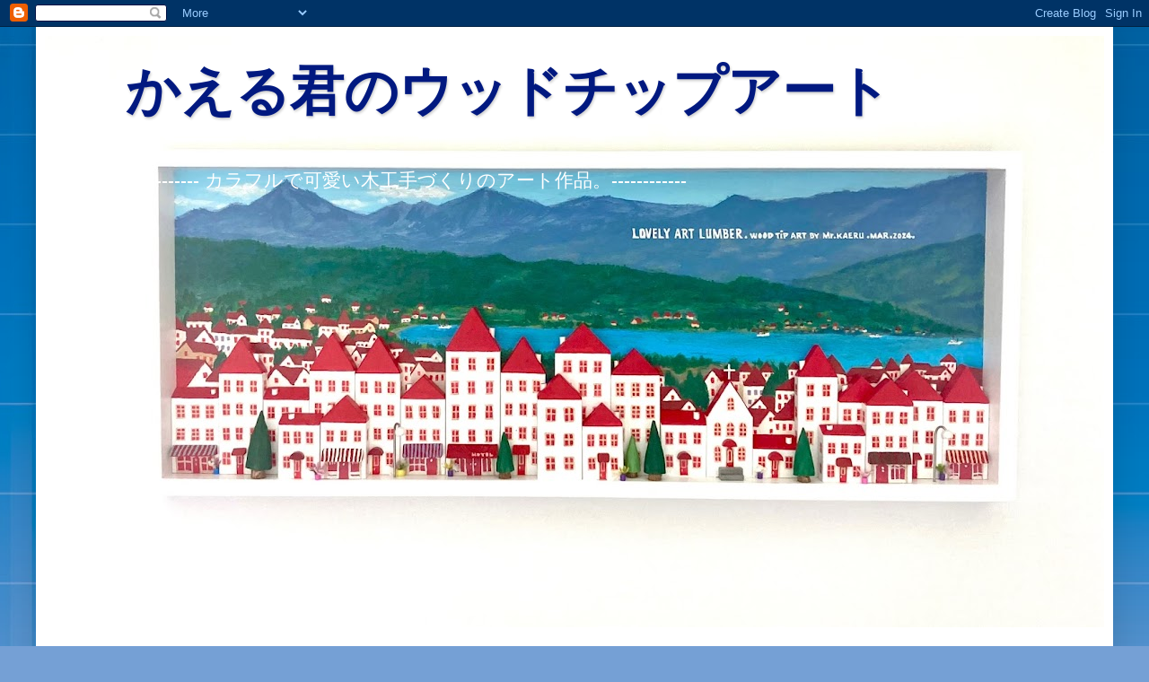

--- FILE ---
content_type: text/html; charset=UTF-8
request_url: https://wood-tip.blogspot.com/2018/06/
body_size: 22468
content:
<!DOCTYPE html>
<html class='v2' dir='ltr' lang='ja'>
<head>
<link href='https://www.blogger.com/static/v1/widgets/335934321-css_bundle_v2.css' rel='stylesheet' type='text/css'/>
<meta content='width=1100' name='viewport'/>
<meta content='text/html; charset=UTF-8' http-equiv='Content-Type'/>
<meta content='blogger' name='generator'/>
<link href='https://wood-tip.blogspot.com/favicon.ico' rel='icon' type='image/x-icon'/>
<link href='https://wood-tip.blogspot.com/2018/06/' rel='canonical'/>
<!--Can't find substitution for tag [blog.ieCssRetrofitLinks]-->
<meta content='https://wood-tip.blogspot.com/2018/06/' property='og:url'/>
<meta content='　かえる君のウッドチップアート' property='og:title'/>
<meta content='' property='og:description'/>
<title>&#12288;かえる君のウッドチップアート: 6月 2018</title>
<style id='page-skin-1' type='text/css'><!--
/*
-----------------------------------------------
Blogger Template Style
Name:     Simple
Designer: Blogger
URL:      www.blogger.com
----------------------------------------------- */
/* Content
----------------------------------------------- */
body {
font: normal normal 15px Arial, Tahoma, Helvetica, FreeSans, sans-serif;
color: #000000;
background: #75a0d5 url(https://themes.googleusercontent.com/image?id=1_bStA4xU4a1ALNAqP7UP814bhfnsUau-0EDCQD7_XIw7aeX8-O9UfdTOTWT0FvRY_k6Q) no-repeat fixed top center /* Credit: Maliketh (http://www.istockphoto.com/portfolio/Maliketh?platform=blogger) */;
padding: 0 40px 40px 40px;
}
html body .region-inner {
min-width: 0;
max-width: 100%;
width: auto;
}
h2 {
font-size: 22px;
}
a:link {
text-decoration:none;
color: #136fe0;
}
a:visited {
text-decoration:none;
color: #909090;
}
a:hover {
text-decoration:underline;
color: #1159ff;
}
.body-fauxcolumn-outer .fauxcolumn-inner {
background: transparent none repeat scroll top left;
_background-image: none;
}
.body-fauxcolumn-outer .cap-top {
position: absolute;
z-index: 1;
height: 400px;
width: 100%;
}
.body-fauxcolumn-outer .cap-top .cap-left {
width: 100%;
background: transparent none repeat-x scroll top left;
_background-image: none;
}
.content-outer {
-moz-box-shadow: 0 0 40px rgba(0, 0, 0, .15);
-webkit-box-shadow: 0 0 5px rgba(0, 0, 0, .15);
-goog-ms-box-shadow: 0 0 10px #333333;
box-shadow: 0 0 40px rgba(0, 0, 0, .15);
margin-bottom: 1px;
}
.content-inner {
padding: 10px 10px;
}
.content-inner {
background-color: #ffffff;
}
/* Header
----------------------------------------------- */
.header-outer {
background: #136fe0 url(https://resources.blogblog.com/blogblog/data/1kt/simple/gradients_light.png) repeat-x scroll 0 -400px;
_background-image: none;
}
.Header h1 {
font: normal bold 60px Arial, Tahoma, Helvetica, FreeSans, sans-serif;
color: #011980;
text-shadow: 1px 2px 3px rgba(0, 0, 0, .2);
}
.Header h1 a {
color: #011980;
}
.Header .description {
font-size: 140%;
color: #ffffff;
}
.header-inner .Header .titlewrapper {
padding: 22px 30px;
}
.header-inner .Header .descriptionwrapper {
padding: 0 30px;
}
/* Tabs
----------------------------------------------- */
.tabs-inner .section:first-child {
border-top: 0 solid #eeeeee;
}
.tabs-inner .section:first-child ul {
margin-top: -0;
border-top: 0 solid #eeeeee;
border-left: 0 solid #eeeeee;
border-right: 0 solid #eeeeee;
}
.tabs-inner .widget ul {
background: #f7f7f7 url(https://resources.blogblog.com/blogblog/data/1kt/simple/gradients_light.png) repeat-x scroll 0 -800px;
_background-image: none;
border-bottom: 1px solid #eeeeee;
margin-top: 0;
margin-left: -30px;
margin-right: -30px;
}
.tabs-inner .widget li a {
display: inline-block;
padding: .6em 1em;
font: normal normal 14px Arial, Tahoma, Helvetica, FreeSans, sans-serif;
color: #9f9f9f;
border-left: 1px solid #ffffff;
border-right: 1px solid #eeeeee;
}
.tabs-inner .widget li:first-child a {
border-left: none;
}
.tabs-inner .widget li.selected a, .tabs-inner .widget li a:hover {
color: #000000;
background-color: #f1f1f1;
text-decoration: none;
}
/* Columns
----------------------------------------------- */
.main-outer {
border-top: 0 solid #f1f1f1;
}
.fauxcolumn-left-outer .fauxcolumn-inner {
border-right: 1px solid #f1f1f1;
}
.fauxcolumn-right-outer .fauxcolumn-inner {
border-left: 1px solid #f1f1f1;
}
/* Headings
----------------------------------------------- */
div.widget > h2,
div.widget h2.title {
margin: 0 0 1em 0;
font: normal bold 11px Arial, Tahoma, Helvetica, FreeSans, sans-serif;
color: #000000;
}
/* Widgets
----------------------------------------------- */
.widget .zippy {
color: #9f9f9f;
text-shadow: 2px 2px 1px rgba(0, 0, 0, .1);
}
.widget .popular-posts ul {
list-style: none;
}
/* Posts
----------------------------------------------- */
h2.date-header {
font: normal bold 11px Arial, Tahoma, Helvetica, FreeSans, sans-serif;
}
.date-header span {
background-color: rgba(77,77,77,0);
color: #4e4e4e;
padding: inherit;
letter-spacing: inherit;
margin: inherit;
}
.main-inner {
padding-top: 30px;
padding-bottom: 30px;
}
.main-inner .column-center-inner {
padding: 0 15px;
}
.main-inner .column-center-inner .section {
margin: 0 15px;
}
.post {
margin: 0 0 25px 0;
}
h3.post-title, .comments h4 {
font: normal normal 22px Arial, Tahoma, Helvetica, FreeSans, sans-serif;
margin: .75em 0 0;
}
.post-body {
font-size: 110%;
line-height: 1.4;
position: relative;
}
.post-body img, .post-body .tr-caption-container, .Profile img, .Image img,
.BlogList .item-thumbnail img {
padding: 2px;
background: #ffffff;
border: 1px solid #f1f1f1;
-moz-box-shadow: 1px 1px 5px rgba(0, 0, 0, .1);
-webkit-box-shadow: 1px 1px 5px rgba(0, 0, 0, .1);
box-shadow: 1px 1px 5px rgba(0, 0, 0, .1);
}
.post-body img, .post-body .tr-caption-container {
padding: 5px;
}
.post-body .tr-caption-container {
color: #4e4e4e;
}
.post-body .tr-caption-container img {
padding: 0;
background: transparent;
border: none;
-moz-box-shadow: 0 0 0 rgba(0, 0, 0, .1);
-webkit-box-shadow: 0 0 0 rgba(0, 0, 0, .1);
box-shadow: 0 0 0 rgba(0, 0, 0, .1);
}
.post-header {
margin: 0 0 1.5em;
line-height: 1.6;
font-size: 90%;
}
.post-footer {
margin: 20px -2px 0;
padding: 5px 10px;
color: #737373;
background-color: #fbfbfb;
border-bottom: 1px solid #f1f1f1;
line-height: 1.6;
font-size: 90%;
}
#comments .comment-author {
padding-top: 1.5em;
border-top: 1px solid #f1f1f1;
background-position: 0 1.5em;
}
#comments .comment-author:first-child {
padding-top: 0;
border-top: none;
}
.avatar-image-container {
margin: .2em 0 0;
}
#comments .avatar-image-container img {
border: 1px solid #f1f1f1;
}
/* Comments
----------------------------------------------- */
.comments .comments-content .icon.blog-author {
background-repeat: no-repeat;
background-image: url([data-uri]);
}
.comments .comments-content .loadmore a {
border-top: 1px solid #9f9f9f;
border-bottom: 1px solid #9f9f9f;
}
.comments .comment-thread.inline-thread {
background-color: #fbfbfb;
}
.comments .continue {
border-top: 2px solid #9f9f9f;
}
/* Accents
---------------------------------------------- */
.section-columns td.columns-cell {
border-left: 1px solid #f1f1f1;
}
.blog-pager {
background: transparent none no-repeat scroll top center;
}
.blog-pager-older-link, .home-link,
.blog-pager-newer-link {
background-color: #ffffff;
padding: 5px;
}
.footer-outer {
border-top: 0 dashed #bbbbbb;
}
/* Mobile
----------------------------------------------- */
body.mobile  {
background-size: auto;
}
.mobile .body-fauxcolumn-outer {
background: transparent none repeat scroll top left;
}
.mobile .body-fauxcolumn-outer .cap-top {
background-size: 100% auto;
}
.mobile .content-outer {
-webkit-box-shadow: 0 0 3px rgba(0, 0, 0, .15);
box-shadow: 0 0 3px rgba(0, 0, 0, .15);
}
.mobile .tabs-inner .widget ul {
margin-left: 0;
margin-right: 0;
}
.mobile .post {
margin: 0;
}
.mobile .main-inner .column-center-inner .section {
margin: 0;
}
.mobile .date-header span {
padding: 0.1em 10px;
margin: 0 -10px;
}
.mobile h3.post-title {
margin: 0;
}
.mobile .blog-pager {
background: transparent none no-repeat scroll top center;
}
.mobile .footer-outer {
border-top: none;
}
.mobile .main-inner, .mobile .footer-inner {
background-color: #ffffff;
}
.mobile-index-contents {
color: #000000;
}
.mobile-link-button {
background-color: #136fe0;
}
.mobile-link-button a:link, .mobile-link-button a:visited {
color: #ffffff;
}
.mobile .tabs-inner .section:first-child {
border-top: none;
}
.mobile .tabs-inner .PageList .widget-content {
background-color: #f1f1f1;
color: #000000;
border-top: 1px solid #eeeeee;
border-bottom: 1px solid #eeeeee;
}
.mobile .tabs-inner .PageList .widget-content .pagelist-arrow {
border-left: 1px solid #eeeeee;
}

--></style>
<style id='template-skin-1' type='text/css'><!--
body {
min-width: 1200px;
}
.content-outer, .content-fauxcolumn-outer, .region-inner {
min-width: 1200px;
max-width: 1200px;
_width: 1200px;
}
.main-inner .columns {
padding-left: 0;
padding-right: 350px;
}
.main-inner .fauxcolumn-center-outer {
left: 0;
right: 350px;
/* IE6 does not respect left and right together */
_width: expression(this.parentNode.offsetWidth -
parseInt("0") -
parseInt("350px") + 'px');
}
.main-inner .fauxcolumn-left-outer {
width: 0;
}
.main-inner .fauxcolumn-right-outer {
width: 350px;
}
.main-inner .column-left-outer {
width: 0;
right: 100%;
margin-left: -0;
}
.main-inner .column-right-outer {
width: 350px;
margin-right: -350px;
}
#layout {
min-width: 0;
}
#layout .content-outer {
min-width: 0;
width: 800px;
}
#layout .region-inner {
min-width: 0;
width: auto;
}
body#layout div.add_widget {
padding: 8px;
}
body#layout div.add_widget a {
margin-left: 32px;
}
--></style>
<style>
    body {background-image:url(https\:\/\/themes.googleusercontent.com\/image?id=1_bStA4xU4a1ALNAqP7UP814bhfnsUau-0EDCQD7_XIw7aeX8-O9UfdTOTWT0FvRY_k6Q);}
    
@media (max-width: 200px) { body {background-image:url(https\:\/\/themes.googleusercontent.com\/image?id=1_bStA4xU4a1ALNAqP7UP814bhfnsUau-0EDCQD7_XIw7aeX8-O9UfdTOTWT0FvRY_k6Q&options=w200);}}
@media (max-width: 400px) and (min-width: 201px) { body {background-image:url(https\:\/\/themes.googleusercontent.com\/image?id=1_bStA4xU4a1ALNAqP7UP814bhfnsUau-0EDCQD7_XIw7aeX8-O9UfdTOTWT0FvRY_k6Q&options=w400);}}
@media (max-width: 800px) and (min-width: 401px) { body {background-image:url(https\:\/\/themes.googleusercontent.com\/image?id=1_bStA4xU4a1ALNAqP7UP814bhfnsUau-0EDCQD7_XIw7aeX8-O9UfdTOTWT0FvRY_k6Q&options=w800);}}
@media (max-width: 1200px) and (min-width: 801px) { body {background-image:url(https\:\/\/themes.googleusercontent.com\/image?id=1_bStA4xU4a1ALNAqP7UP814bhfnsUau-0EDCQD7_XIw7aeX8-O9UfdTOTWT0FvRY_k6Q&options=w1200);}}
/* Last tag covers anything over one higher than the previous max-size cap. */
@media (min-width: 1201px) { body {background-image:url(https\:\/\/themes.googleusercontent.com\/image?id=1_bStA4xU4a1ALNAqP7UP814bhfnsUau-0EDCQD7_XIw7aeX8-O9UfdTOTWT0FvRY_k6Q&options=w1600);}}
  </style>
<link href='https://www.blogger.com/dyn-css/authorization.css?targetBlogID=1413160552240420379&amp;zx=d6fea920-c52c-4b3f-b38f-e7311bf925a6' media='none' onload='if(media!=&#39;all&#39;)media=&#39;all&#39;' rel='stylesheet'/><noscript><link href='https://www.blogger.com/dyn-css/authorization.css?targetBlogID=1413160552240420379&amp;zx=d6fea920-c52c-4b3f-b38f-e7311bf925a6' rel='stylesheet'/></noscript>
<meta name='google-adsense-platform-account' content='ca-host-pub-1556223355139109'/>
<meta name='google-adsense-platform-domain' content='blogspot.com'/>

<!-- data-ad-client=ca-pub-3859343333866119 -->

</head>
<body class='loading variant-bold'>
<div class='navbar section' id='navbar' name='Navbar'><div class='widget Navbar' data-version='1' id='Navbar1'><script type="text/javascript">
    function setAttributeOnload(object, attribute, val) {
      if(window.addEventListener) {
        window.addEventListener('load',
          function(){ object[attribute] = val; }, false);
      } else {
        window.attachEvent('onload', function(){ object[attribute] = val; });
      }
    }
  </script>
<div id="navbar-iframe-container"></div>
<script type="text/javascript" src="https://apis.google.com/js/platform.js"></script>
<script type="text/javascript">
      gapi.load("gapi.iframes:gapi.iframes.style.bubble", function() {
        if (gapi.iframes && gapi.iframes.getContext) {
          gapi.iframes.getContext().openChild({
              url: 'https://www.blogger.com/navbar/1413160552240420379?origin\x3dhttps://wood-tip.blogspot.com',
              where: document.getElementById("navbar-iframe-container"),
              id: "navbar-iframe"
          });
        }
      });
    </script><script type="text/javascript">
(function() {
var script = document.createElement('script');
script.type = 'text/javascript';
script.src = '//pagead2.googlesyndication.com/pagead/js/google_top_exp.js';
var head = document.getElementsByTagName('head')[0];
if (head) {
head.appendChild(script);
}})();
</script>
</div></div>
<div class='body-fauxcolumns'>
<div class='fauxcolumn-outer body-fauxcolumn-outer'>
<div class='cap-top'>
<div class='cap-left'></div>
<div class='cap-right'></div>
</div>
<div class='fauxborder-left'>
<div class='fauxborder-right'></div>
<div class='fauxcolumn-inner'>
</div>
</div>
<div class='cap-bottom'>
<div class='cap-left'></div>
<div class='cap-right'></div>
</div>
</div>
</div>
<div class='content'>
<div class='content-fauxcolumns'>
<div class='fauxcolumn-outer content-fauxcolumn-outer'>
<div class='cap-top'>
<div class='cap-left'></div>
<div class='cap-right'></div>
</div>
<div class='fauxborder-left'>
<div class='fauxborder-right'></div>
<div class='fauxcolumn-inner'>
</div>
</div>
<div class='cap-bottom'>
<div class='cap-left'></div>
<div class='cap-right'></div>
</div>
</div>
</div>
<div class='content-outer'>
<div class='content-cap-top cap-top'>
<div class='cap-left'></div>
<div class='cap-right'></div>
</div>
<div class='fauxborder-left content-fauxborder-left'>
<div class='fauxborder-right content-fauxborder-right'></div>
<div class='content-inner'>
<header>
<div class='header-outer'>
<div class='header-cap-top cap-top'>
<div class='cap-left'></div>
<div class='cap-right'></div>
</div>
<div class='fauxborder-left header-fauxborder-left'>
<div class='fauxborder-right header-fauxborder-right'></div>
<div class='region-inner header-inner'>
<div class='header section' id='header' name='ヘッダー'><div class='widget Header' data-version='1' id='Header1'>
<div id='header-inner' style='background-image: url("https://blogger.googleusercontent.com/img/a/AVvXsEjb_MvBUEnD3nU3dgzcbV6k76UKY03VoRM6jMagSt7z37EmfO1UGcNoPSBGjubQvqwkIlZBHTC3xYMwACnqcqUvieBmfYzzkOV3xBnyEWWyjJOcmN9dfDOSyAGDXOE-dNx7DUJOB4zDsh_M-E4tcr0u3iyDaahigz6iWKtWzPrKRM4phlM2UvQJpkVXlEs=s1180"); background-position: left; min-height: 659px; _height: 659px; background-repeat: no-repeat; '>
<div class='titlewrapper' style='background: transparent'>
<h1 class='title' style='background: transparent; border-width: 0px'>
<a href='https://wood-tip.blogspot.com/'>
&#12288;かえる君のウッドチップアート
</a>
</h1>
</div>
<div class='descriptionwrapper'>
<p class='description'><span>  -------------------- カラフルで可愛い木工手づくりのアート作品&#12290;------------</span></p>
</div>
</div>
</div></div>
</div>
</div>
<div class='header-cap-bottom cap-bottom'>
<div class='cap-left'></div>
<div class='cap-right'></div>
</div>
</div>
</header>
<div class='tabs-outer'>
<div class='tabs-cap-top cap-top'>
<div class='cap-left'></div>
<div class='cap-right'></div>
</div>
<div class='fauxborder-left tabs-fauxborder-left'>
<div class='fauxborder-right tabs-fauxborder-right'></div>
<div class='region-inner tabs-inner'>
<div class='tabs no-items section' id='crosscol' name='Cross-Column'></div>
<div class='tabs no-items section' id='crosscol-overflow' name='Cross-Column 2'></div>
</div>
</div>
<div class='tabs-cap-bottom cap-bottom'>
<div class='cap-left'></div>
<div class='cap-right'></div>
</div>
</div>
<div class='main-outer'>
<div class='main-cap-top cap-top'>
<div class='cap-left'></div>
<div class='cap-right'></div>
</div>
<div class='fauxborder-left main-fauxborder-left'>
<div class='fauxborder-right main-fauxborder-right'></div>
<div class='region-inner main-inner'>
<div class='columns fauxcolumns'>
<div class='fauxcolumn-outer fauxcolumn-center-outer'>
<div class='cap-top'>
<div class='cap-left'></div>
<div class='cap-right'></div>
</div>
<div class='fauxborder-left'>
<div class='fauxborder-right'></div>
<div class='fauxcolumn-inner'>
</div>
</div>
<div class='cap-bottom'>
<div class='cap-left'></div>
<div class='cap-right'></div>
</div>
</div>
<div class='fauxcolumn-outer fauxcolumn-left-outer'>
<div class='cap-top'>
<div class='cap-left'></div>
<div class='cap-right'></div>
</div>
<div class='fauxborder-left'>
<div class='fauxborder-right'></div>
<div class='fauxcolumn-inner'>
</div>
</div>
<div class='cap-bottom'>
<div class='cap-left'></div>
<div class='cap-right'></div>
</div>
</div>
<div class='fauxcolumn-outer fauxcolumn-right-outer'>
<div class='cap-top'>
<div class='cap-left'></div>
<div class='cap-right'></div>
</div>
<div class='fauxborder-left'>
<div class='fauxborder-right'></div>
<div class='fauxcolumn-inner'>
</div>
</div>
<div class='cap-bottom'>
<div class='cap-left'></div>
<div class='cap-right'></div>
</div>
</div>
<!-- corrects IE6 width calculation -->
<div class='columns-inner'>
<div class='column-center-outer'>
<div class='column-center-inner'>
<div class='main section' id='main' name='メイン'><div class='widget Text' data-version='1' id='Text2'>
<h2 class='title'>WELCOME to our GALLERY</h2>
<div class='widget-content'>
<div><span style="font-size: 100%;">かえる君のブログにようこそ&#65281;&#65308;Wood tip art work shop by  Mr.kaeru&#65310;</span></div><br /><div>作品は建築用材木の端材&#12289;あまり材を有効に利用して造っており&#12289;</div><div><span =""  style="font-size:100%;">どこにも売っていない当店オリジナルの逸品です&#12290;</span></div><div>素材の節や加工の傷もある程度そのままに造っていますのでジャンク風な作品に仕上がっています&#12290;<br />作品の写真をクリックすると拡大してご覧いただけますのでごゆっくりご覧ください&#12290;<br /><br /><br /></div><br />
</div>
<div class='clear'></div>
</div><div class='widget Blog' data-version='1' id='Blog1'>
<div class='blog-posts hfeed'>

          <div class="date-outer">
        
<h2 class='date-header'><span>2018年6月28日木曜日</span></h2>

          <div class="date-posts">
        
<div class='post-outer'>
<div class='post hentry uncustomized-post-template' itemprop='blogPost' itemscope='itemscope' itemtype='http://schema.org/BlogPosting'>
<meta content='https://blogger.googleusercontent.com/img/b/R29vZ2xl/AVvXsEigU0RE40Uz4nnntzQG33tthaUgDkzHwq37fvK-fyojOpdD6l872TBSdq8x6K6fOaJOpuNZ3CGDDOov1Y4Sc1mVsrvcC57yLwRmW-lqdJXcGeMEtbaxu1mNrDS-F-FP4N4tH65uP-9BbKo/s320/DSC01476.JPG' itemprop='image_url'/>
<meta content='1413160552240420379' itemprop='blogId'/>
<meta content='7553598368000925425' itemprop='postId'/>
<a name='7553598368000925425'></a>
<h3 class='post-title entry-title' itemprop='name'>
<a href='https://wood-tip.blogspot.com/2018/06/blog-post_28.html'>白と赤のフレーム画</a>
</h3>
<div class='post-header'>
<div class='post-header-line-1'></div>
</div>
<div class='post-body entry-content' id='post-body-7553598368000925425' itemprop='description articleBody'>
<a href="https://blogger.googleusercontent.com/img/b/R29vZ2xl/AVvXsEigU0RE40Uz4nnntzQG33tthaUgDkzHwq37fvK-fyojOpdD6l872TBSdq8x6K6fOaJOpuNZ3CGDDOov1Y4Sc1mVsrvcC57yLwRmW-lqdJXcGeMEtbaxu1mNrDS-F-FP4N4tH65uP-9BbKo/s1600/DSC01476.JPG" imageanchor="1" style="clear: left; float: left; margin-bottom: 1em; margin-right: 1em;"><img border="0" data-original-height="844" data-original-width="1600" height="168" src="https://blogger.googleusercontent.com/img/b/R29vZ2xl/AVvXsEigU0RE40Uz4nnntzQG33tthaUgDkzHwq37fvK-fyojOpdD6l872TBSdq8x6K6fOaJOpuNZ3CGDDOov1Y4Sc1mVsrvcC57yLwRmW-lqdJXcGeMEtbaxu1mNrDS-F-FP4N4tH65uP-9BbKo/s320/DSC01476.JPG" width="320" /></a>&#65308;白と赤のフレーム画&#65310;<br />
白<br />
横３９&#13213;&#12288;縦２０&#13213;&#12288;厚４&#13213;<br />
希望価格４&#65292;５００円<br />
<br />
<br />
<br />
<br />
<br />
<br />
<a href="https://blogger.googleusercontent.com/img/b/R29vZ2xl/AVvXsEhn7vt6yMueuAYVkuZPDQTZBzX_nJYXkjgd34rRqA8uiCu0c6BHTQ_tBk3fT8FPKc24fz-aRR9RHZFCwXgo1CpKVrTE4SUp_meYgZikQbNUt28Vyj3SwmnJOGdGc2L6iDcd8C-e9kRdVTg/s1600/DSC01477.JPG" imageanchor="1" style="clear: left; float: left; margin-bottom: 1em; margin-right: 1em;"><img border="0" data-original-height="1034" data-original-width="1600" height="206" src="https://blogger.googleusercontent.com/img/b/R29vZ2xl/AVvXsEhn7vt6yMueuAYVkuZPDQTZBzX_nJYXkjgd34rRqA8uiCu0c6BHTQ_tBk3fT8FPKc24fz-aRR9RHZFCwXgo1CpKVrTE4SUp_meYgZikQbNUt28Vyj3SwmnJOGdGc2L6iDcd8C-e9kRdVTg/s320/DSC01477.JPG" width="320" /></a><br />
<br />
<br />
赤<br />
横２４&#13213;&#12288;縦１８&#13213;&#12288;厚４&#13213;<br />
希望価格３&#65292;５００円<br />
<br />
<div style='clear: both;'></div>
</div>
<div class='post-footer'>
<div class='post-footer-line post-footer-line-1'>
<span class='post-author vcard'>
</span>
<span class='post-timestamp'>
時刻:
<meta content='https://wood-tip.blogspot.com/2018/06/blog-post_28.html' itemprop='url'/>
<a class='timestamp-link' href='https://wood-tip.blogspot.com/2018/06/blog-post_28.html' rel='bookmark' title='permanent link'><abbr class='published' itemprop='datePublished' title='2018-06-28T16:56:00+09:00'>木曜日, 6月 28, 2018</abbr></a>
</span>
<span class='post-comment-link'>
<a class='comment-link' href='https://wood-tip.blogspot.com/2018/06/blog-post_28.html#comment-form' onclick=''>
0 件のコメント:
  </a>
</span>
<span class='post-icons'>
<span class='item-action'>
<a href='https://www.blogger.com/email-post/1413160552240420379/7553598368000925425' title='メール投稿'>
<img alt='' class='icon-action' height='13' src='https://resources.blogblog.com/img/icon18_email.gif' width='18'/>
</a>
</span>
<span class='item-control blog-admin pid-102625853'>
<a href='https://www.blogger.com/post-edit.g?blogID=1413160552240420379&postID=7553598368000925425&from=pencil' title='投稿を編集'>
<img alt='' class='icon-action' height='18' src='https://resources.blogblog.com/img/icon18_edit_allbkg.gif' width='18'/>
</a>
</span>
</span>
<div class='post-share-buttons goog-inline-block'>
</div>
</div>
<div class='post-footer-line post-footer-line-2'>
<span class='post-labels'>
</span>
</div>
<div class='post-footer-line post-footer-line-3'>
<span class='post-location'>
</span>
</div>
</div>
</div>
</div>

          </div></div>
        

          <div class="date-outer">
        
<h2 class='date-header'><span>2018年6月26日火曜日</span></h2>

          <div class="date-posts">
        
<div class='post-outer'>
<div class='post hentry uncustomized-post-template' itemprop='blogPost' itemscope='itemscope' itemtype='http://schema.org/BlogPosting'>
<meta content='https://blogger.googleusercontent.com/img/b/R29vZ2xl/AVvXsEgwX7Ova05mY74C0aGIDXsD9fzyuFkrXJH6Jdxqmi7ShmUJDW5Hx_lIo4tzw77LJIKwyoaYM2XU04A2K8Gd9bKNoA7EBTlyOdofz1R__5FxLKf29E4Uf73dnyS2o-sJ42eEoAi_La9zk2U/s320/DSC01473.JPG' itemprop='image_url'/>
<meta content='1413160552240420379' itemprop='blogId'/>
<meta content='7422550734661273175' itemprop='postId'/>
<a name='7422550734661273175'></a>
<h3 class='post-title entry-title' itemprop='name'>
<a href='https://wood-tip.blogspot.com/2018/06/blog-post_26.html'>スケルトンフレームとミニハウス</a>
</h3>
<div class='post-header'>
<div class='post-header-line-1'></div>
</div>
<div class='post-body entry-content' id='post-body-7422550734661273175' itemprop='description articleBody'>
<a href="https://blogger.googleusercontent.com/img/b/R29vZ2xl/AVvXsEgwX7Ova05mY74C0aGIDXsD9fzyuFkrXJH6Jdxqmi7ShmUJDW5Hx_lIo4tzw77LJIKwyoaYM2XU04A2K8Gd9bKNoA7EBTlyOdofz1R__5FxLKf29E4Uf73dnyS2o-sJ42eEoAi_La9zk2U/s1600/DSC01473.JPG" imageanchor="1" style="clear: left; float: left; margin-bottom: 1em; margin-right: 1em;"><img border="0" data-original-height="886" data-original-width="1600" height="177" src="https://blogger.googleusercontent.com/img/b/R29vZ2xl/AVvXsEgwX7Ova05mY74C0aGIDXsD9fzyuFkrXJH6Jdxqmi7ShmUJDW5Hx_lIo4tzw77LJIKwyoaYM2XU04A2K8Gd9bKNoA7EBTlyOdofz1R__5FxLKf29E4Uf73dnyS2o-sJ42eEoAi_La9zk2U/s320/DSC01473.JPG" width="320" /></a>&#65308;スケルトンフレームとミニハウス&#65310;<br />
空色<br />
横５０&#13213;&#12288;縦２１&#13213;&#12288;厚４&#13213;<br />
希望価格６&#65292;０００円<br />
<br />
<br />
<br />
<br />
<br />
<br />
<br />
<a href="https://blogger.googleusercontent.com/img/b/R29vZ2xl/AVvXsEhJHRk_-FWE3kk2Iz9o2rQDgYlp07whkF0QQdZwVlgo5iJRh-3Bh6SfwIrQMd2S1X8vxqYTehQyftXazT55znkTrbQsnZOJb8M9hwugd_mSf9UK5f5cMzGaZD-mSl0m1_p1h8UuocL3h48/s1600/DSC01474.JPG" imageanchor="1" style="clear: left; float: left; margin-bottom: 1em; margin-right: 1em;"><img border="0" data-original-height="957" data-original-width="1600" height="191" src="https://blogger.googleusercontent.com/img/b/R29vZ2xl/AVvXsEhJHRk_-FWE3kk2Iz9o2rQDgYlp07whkF0QQdZwVlgo5iJRh-3Bh6SfwIrQMd2S1X8vxqYTehQyftXazT55znkTrbQsnZOJb8M9hwugd_mSf9UK5f5cMzGaZD-mSl0m1_p1h8UuocL3h48/s320/DSC01474.JPG" width="320" /></a><br />
<br />
ターコイズ<br />
横３９&#13213;&#12288;縦２２&#13213;&#12288;厚４&#13213;<br />
希望価格５&#65292;０００円<br />
<br />
<div style='clear: both;'></div>
</div>
<div class='post-footer'>
<div class='post-footer-line post-footer-line-1'>
<span class='post-author vcard'>
</span>
<span class='post-timestamp'>
時刻:
<meta content='https://wood-tip.blogspot.com/2018/06/blog-post_26.html' itemprop='url'/>
<a class='timestamp-link' href='https://wood-tip.blogspot.com/2018/06/blog-post_26.html' rel='bookmark' title='permanent link'><abbr class='published' itemprop='datePublished' title='2018-06-26T17:41:00+09:00'>火曜日, 6月 26, 2018</abbr></a>
</span>
<span class='post-comment-link'>
<a class='comment-link' href='https://wood-tip.blogspot.com/2018/06/blog-post_26.html#comment-form' onclick=''>
0 件のコメント:
  </a>
</span>
<span class='post-icons'>
<span class='item-action'>
<a href='https://www.blogger.com/email-post/1413160552240420379/7422550734661273175' title='メール投稿'>
<img alt='' class='icon-action' height='13' src='https://resources.blogblog.com/img/icon18_email.gif' width='18'/>
</a>
</span>
<span class='item-control blog-admin pid-102625853'>
<a href='https://www.blogger.com/post-edit.g?blogID=1413160552240420379&postID=7422550734661273175&from=pencil' title='投稿を編集'>
<img alt='' class='icon-action' height='18' src='https://resources.blogblog.com/img/icon18_edit_allbkg.gif' width='18'/>
</a>
</span>
</span>
<div class='post-share-buttons goog-inline-block'>
</div>
</div>
<div class='post-footer-line post-footer-line-2'>
<span class='post-labels'>
</span>
</div>
<div class='post-footer-line post-footer-line-3'>
<span class='post-location'>
</span>
</div>
</div>
</div>
</div>

          </div></div>
        

          <div class="date-outer">
        
<h2 class='date-header'><span>2018年6月23日土曜日</span></h2>

          <div class="date-posts">
        
<div class='post-outer'>
<div class='post hentry uncustomized-post-template' itemprop='blogPost' itemscope='itemscope' itemtype='http://schema.org/BlogPosting'>
<meta content='https://blogger.googleusercontent.com/img/b/R29vZ2xl/AVvXsEiO4XE__MZUHmRTgs_WRF8OvXx6iuZt8mm1pNxYPP5XkJIVjjqTYnxEXwQP8zD32mFfPftXe68c0vSKc1gjk27gLr818P0nGthX8iLrCdtQs_trihxAh_ISX8simmcVwKHUiIyU5w2ocNc/s320/DSC01466.JPG' itemprop='image_url'/>
<meta content='1413160552240420379' itemprop='blogId'/>
<meta content='6325315106781157745' itemprop='postId'/>
<a name='6325315106781157745'></a>
<h3 class='post-title entry-title' itemprop='name'>
<a href='https://wood-tip.blogspot.com/2018/06/blog-post_23.html'>ブレッドボックス</a>
</h3>
<div class='post-header'>
<div class='post-header-line-1'></div>
</div>
<div class='post-body entry-content' id='post-body-6325315106781157745' itemprop='description articleBody'>
<a href="https://blogger.googleusercontent.com/img/b/R29vZ2xl/AVvXsEiO4XE__MZUHmRTgs_WRF8OvXx6iuZt8mm1pNxYPP5XkJIVjjqTYnxEXwQP8zD32mFfPftXe68c0vSKc1gjk27gLr818P0nGthX8iLrCdtQs_trihxAh_ISX8simmcVwKHUiIyU5w2ocNc/s1600/DSC01466.JPG" imageanchor="1" style="clear: left; float: left; margin-bottom: 1em; margin-right: 1em;"><img border="0" data-original-height="1214" data-original-width="1600" height="242" src="https://blogger.googleusercontent.com/img/b/R29vZ2xl/AVvXsEiO4XE__MZUHmRTgs_WRF8OvXx6iuZt8mm1pNxYPP5XkJIVjjqTYnxEXwQP8zD32mFfPftXe68c0vSKc1gjk27gLr818P0nGthX8iLrCdtQs_trihxAh_ISX8simmcVwKHUiIyU5w2ocNc/s320/DSC01466.JPG" width="320" /></a>&#65308;ブレッドボックス&#65310;<br />
横３４&#13213;&#12288;幅２７&#13213;&#12288;高さ２３&#13213;<br />
希望価格３&#65292;５００円<br />
<div style='clear: both;'></div>
</div>
<div class='post-footer'>
<div class='post-footer-line post-footer-line-1'>
<span class='post-author vcard'>
</span>
<span class='post-timestamp'>
時刻:
<meta content='https://wood-tip.blogspot.com/2018/06/blog-post_23.html' itemprop='url'/>
<a class='timestamp-link' href='https://wood-tip.blogspot.com/2018/06/blog-post_23.html' rel='bookmark' title='permanent link'><abbr class='published' itemprop='datePublished' title='2018-06-23T18:38:00+09:00'>土曜日, 6月 23, 2018</abbr></a>
</span>
<span class='post-comment-link'>
<a class='comment-link' href='https://wood-tip.blogspot.com/2018/06/blog-post_23.html#comment-form' onclick=''>
0 件のコメント:
  </a>
</span>
<span class='post-icons'>
<span class='item-action'>
<a href='https://www.blogger.com/email-post/1413160552240420379/6325315106781157745' title='メール投稿'>
<img alt='' class='icon-action' height='13' src='https://resources.blogblog.com/img/icon18_email.gif' width='18'/>
</a>
</span>
<span class='item-control blog-admin pid-102625853'>
<a href='https://www.blogger.com/post-edit.g?blogID=1413160552240420379&postID=6325315106781157745&from=pencil' title='投稿を編集'>
<img alt='' class='icon-action' height='18' src='https://resources.blogblog.com/img/icon18_edit_allbkg.gif' width='18'/>
</a>
</span>
</span>
<div class='post-share-buttons goog-inline-block'>
</div>
</div>
<div class='post-footer-line post-footer-line-2'>
<span class='post-labels'>
</span>
</div>
<div class='post-footer-line post-footer-line-3'>
<span class='post-location'>
</span>
</div>
</div>
</div>
</div>

          </div></div>
        

          <div class="date-outer">
        
<h2 class='date-header'><span>2018年6月22日金曜日</span></h2>

          <div class="date-posts">
        
<div class='post-outer'>
<div class='post hentry uncustomized-post-template' itemprop='blogPost' itemscope='itemscope' itemtype='http://schema.org/BlogPosting'>
<meta content='https://blogger.googleusercontent.com/img/b/R29vZ2xl/AVvXsEjZpBn1M7kjpdBDyGImfUUVRI0Qlw2o0GkE1eYzjjuBnANdyuK5XO77Pc2Opf9nQNLyAZE4a8L49c9qcJ6AEweraGSRdCFzwRcK-JMYF5Z-04sTC1QQwIwC6rQ4hKohTwZNcIhDTclETOw/s320/DSC01464.JPG' itemprop='image_url'/>
<meta content='1413160552240420379' itemprop='blogId'/>
<meta content='5230816368305332634' itemprop='postId'/>
<a name='5230816368305332634'></a>
<h3 class='post-title entry-title' itemprop='name'>
<a href='https://wood-tip.blogspot.com/2018/06/blog-post_22.html'>青のフレーム画</a>
</h3>
<div class='post-header'>
<div class='post-header-line-1'></div>
</div>
<div class='post-body entry-content' id='post-body-5230816368305332634' itemprop='description articleBody'>
<a href="https://blogger.googleusercontent.com/img/b/R29vZ2xl/AVvXsEjZpBn1M7kjpdBDyGImfUUVRI0Qlw2o0GkE1eYzjjuBnANdyuK5XO77Pc2Opf9nQNLyAZE4a8L49c9qcJ6AEweraGSRdCFzwRcK-JMYF5Z-04sTC1QQwIwC6rQ4hKohTwZNcIhDTclETOw/s1600/DSC01464.JPG" imageanchor="1" style="clear: left; float: left; margin-bottom: 1em; margin-right: 1em;"><img border="0" data-original-height="1103" data-original-width="1600" height="220" src="https://blogger.googleusercontent.com/img/b/R29vZ2xl/AVvXsEjZpBn1M7kjpdBDyGImfUUVRI0Qlw2o0GkE1eYzjjuBnANdyuK5XO77Pc2Opf9nQNLyAZE4a8L49c9qcJ6AEweraGSRdCFzwRcK-JMYF5Z-04sTC1QQwIwC6rQ4hKohTwZNcIhDTclETOw/s320/DSC01464.JPG" width="320" /></a>&#65308;青のフレーム画&#65310;<br />
スケルトンフレーム<br />
横３９&#13213;&#12288;縦２１&#13213;&#12288;厚４&#13213;<br />
希望価格５&#65292;０００円<br />
<br />
<br />
<br />
<br />
<br />
<br />
<br />
<br />
<a href="https://blogger.googleusercontent.com/img/b/R29vZ2xl/AVvXsEgUfzHi0troWsSVwHivAf8tmCHjCeAnsVTN5m6E8vaG2OFtbRMH6VHqFaCUsaDg5SbGFL-MzEkfjuBb14rtd-RWt_0SXNjIj5pINMSmXcBRqH4fn9vHbed410GTBPxyhDx2IH_i9i0F8WM/s1600/DSC01462.JPG" imageanchor="1" style="clear: left; float: left; margin-bottom: 1em; margin-right: 1em;"><img border="0" data-original-height="897" data-original-width="1600" height="179" src="https://blogger.googleusercontent.com/img/b/R29vZ2xl/AVvXsEgUfzHi0troWsSVwHivAf8tmCHjCeAnsVTN5m6E8vaG2OFtbRMH6VHqFaCUsaDg5SbGFL-MzEkfjuBb14rtd-RWt_0SXNjIj5pINMSmXcBRqH4fn9vHbed410GTBPxyhDx2IH_i9i0F8WM/s320/DSC01462.JPG" width="320" /></a><br />
<br />
<br />
黄色の街<br />
横３９&#13213;&#12288;縦２０&#13213;&#12288;厚４&#13213;<br />
希望価格６&#65292;０００円<br />
<br />
<div style='clear: both;'></div>
</div>
<div class='post-footer'>
<div class='post-footer-line post-footer-line-1'>
<span class='post-author vcard'>
</span>
<span class='post-timestamp'>
時刻:
<meta content='https://wood-tip.blogspot.com/2018/06/blog-post_22.html' itemprop='url'/>
<a class='timestamp-link' href='https://wood-tip.blogspot.com/2018/06/blog-post_22.html' rel='bookmark' title='permanent link'><abbr class='published' itemprop='datePublished' title='2018-06-22T18:50:00+09:00'>金曜日, 6月 22, 2018</abbr></a>
</span>
<span class='post-comment-link'>
<a class='comment-link' href='https://wood-tip.blogspot.com/2018/06/blog-post_22.html#comment-form' onclick=''>
0 件のコメント:
  </a>
</span>
<span class='post-icons'>
<span class='item-action'>
<a href='https://www.blogger.com/email-post/1413160552240420379/5230816368305332634' title='メール投稿'>
<img alt='' class='icon-action' height='13' src='https://resources.blogblog.com/img/icon18_email.gif' width='18'/>
</a>
</span>
<span class='item-control blog-admin pid-102625853'>
<a href='https://www.blogger.com/post-edit.g?blogID=1413160552240420379&postID=5230816368305332634&from=pencil' title='投稿を編集'>
<img alt='' class='icon-action' height='18' src='https://resources.blogblog.com/img/icon18_edit_allbkg.gif' width='18'/>
</a>
</span>
</span>
<div class='post-share-buttons goog-inline-block'>
</div>
</div>
<div class='post-footer-line post-footer-line-2'>
<span class='post-labels'>
</span>
</div>
<div class='post-footer-line post-footer-line-3'>
<span class='post-location'>
</span>
</div>
</div>
</div>
</div>

          </div></div>
        

          <div class="date-outer">
        
<h2 class='date-header'><span>2018年6月17日日曜日</span></h2>

          <div class="date-posts">
        
<div class='post-outer'>
<div class='post hentry uncustomized-post-template' itemprop='blogPost' itemscope='itemscope' itemtype='http://schema.org/BlogPosting'>
<meta content='https://blogger.googleusercontent.com/img/b/R29vZ2xl/AVvXsEgpy1NyW1GpsXxfn5a3PzkvrTHEdoghpzCyPGmpufOdruT8Q14Y4o7K4OnbPeSduS6wicOMnqV-AKl1B6D1NeHrxgc2kI5qVj4Bl4wmBYjCsCjjuqA8ypCHKNKHpOo4iuI0ttWuVHcWP3E/s320/DSC01456.JPG' itemprop='image_url'/>
<meta content='1413160552240420379' itemprop='blogId'/>
<meta content='5018950362277669816' itemprop='postId'/>
<a name='5018950362277669816'></a>
<h3 class='post-title entry-title' itemprop='name'>
<a href='https://wood-tip.blogspot.com/2018/06/blog-post_17.html'>ブックスタンド</a>
</h3>
<div class='post-header'>
<div class='post-header-line-1'></div>
</div>
<div class='post-body entry-content' id='post-body-5018950362277669816' itemprop='description articleBody'>
<a href="https://blogger.googleusercontent.com/img/b/R29vZ2xl/AVvXsEgpy1NyW1GpsXxfn5a3PzkvrTHEdoghpzCyPGmpufOdruT8Q14Y4o7K4OnbPeSduS6wicOMnqV-AKl1B6D1NeHrxgc2kI5qVj4Bl4wmBYjCsCjjuqA8ypCHKNKHpOo4iuI0ttWuVHcWP3E/s1600/DSC01456.JPG" imageanchor="1" style="clear: left; float: left; margin-bottom: 1em; margin-right: 1em;"><img border="0" data-original-height="1505" data-original-width="1600" height="301" src="https://blogger.googleusercontent.com/img/b/R29vZ2xl/AVvXsEgpy1NyW1GpsXxfn5a3PzkvrTHEdoghpzCyPGmpufOdruT8Q14Y4o7K4OnbPeSduS6wicOMnqV-AKl1B6D1NeHrxgc2kI5qVj4Bl4wmBYjCsCjjuqA8ypCHKNKHpOo4iuI0ttWuVHcWP3E/s320/DSC01456.JPG" width="320" /></a>&#65308;ブックスタンド&#65310;<br />
横２５&#13213;&#12288;幅１１&#13213;&#12288;高さ２２&#13213;<br />
希望価格３&#65292;０００円<br />
<div style='clear: both;'></div>
</div>
<div class='post-footer'>
<div class='post-footer-line post-footer-line-1'>
<span class='post-author vcard'>
</span>
<span class='post-timestamp'>
時刻:
<meta content='https://wood-tip.blogspot.com/2018/06/blog-post_17.html' itemprop='url'/>
<a class='timestamp-link' href='https://wood-tip.blogspot.com/2018/06/blog-post_17.html' rel='bookmark' title='permanent link'><abbr class='published' itemprop='datePublished' title='2018-06-17T20:16:00+09:00'>日曜日, 6月 17, 2018</abbr></a>
</span>
<span class='post-comment-link'>
<a class='comment-link' href='https://wood-tip.blogspot.com/2018/06/blog-post_17.html#comment-form' onclick=''>
0 件のコメント:
  </a>
</span>
<span class='post-icons'>
<span class='item-action'>
<a href='https://www.blogger.com/email-post/1413160552240420379/5018950362277669816' title='メール投稿'>
<img alt='' class='icon-action' height='13' src='https://resources.blogblog.com/img/icon18_email.gif' width='18'/>
</a>
</span>
<span class='item-control blog-admin pid-102625853'>
<a href='https://www.blogger.com/post-edit.g?blogID=1413160552240420379&postID=5018950362277669816&from=pencil' title='投稿を編集'>
<img alt='' class='icon-action' height='18' src='https://resources.blogblog.com/img/icon18_edit_allbkg.gif' width='18'/>
</a>
</span>
</span>
<div class='post-share-buttons goog-inline-block'>
</div>
</div>
<div class='post-footer-line post-footer-line-2'>
<span class='post-labels'>
</span>
</div>
<div class='post-footer-line post-footer-line-3'>
<span class='post-location'>
</span>
</div>
</div>
</div>
</div>

          </div></div>
        

          <div class="date-outer">
        
<h2 class='date-header'><span>2018年6月16日土曜日</span></h2>

          <div class="date-posts">
        
<div class='post-outer'>
<div class='post hentry uncustomized-post-template' itemprop='blogPost' itemscope='itemscope' itemtype='http://schema.org/BlogPosting'>
<meta content='https://blogger.googleusercontent.com/img/b/R29vZ2xl/AVvXsEjZRxvXzcDPc4bl07OftuuLY9Kj9R2nUQPpnZV_NfjkcAtq0w80cWGPzT5Zd_mSBExBQ6AB6gUOE0kfDV0pBFx_Sekk-VXvDfTZdtESVbL4dREHJ_tsyqZUppcFO_Y31eetw_lF5ZJu1fc/s320/DSC01455.JPG' itemprop='image_url'/>
<meta content='1413160552240420379' itemprop='blogId'/>
<meta content='6436164564139362675' itemprop='postId'/>
<a name='6436164564139362675'></a>
<h3 class='post-title entry-title' itemprop='name'>
<a href='https://wood-tip.blogspot.com/2018/06/blog-post_16.html'>ビーチの画</a>
</h3>
<div class='post-header'>
<div class='post-header-line-1'></div>
</div>
<div class='post-body entry-content' id='post-body-6436164564139362675' itemprop='description articleBody'>
<a href="https://blogger.googleusercontent.com/img/b/R29vZ2xl/AVvXsEjZRxvXzcDPc4bl07OftuuLY9Kj9R2nUQPpnZV_NfjkcAtq0w80cWGPzT5Zd_mSBExBQ6AB6gUOE0kfDV0pBFx_Sekk-VXvDfTZdtESVbL4dREHJ_tsyqZUppcFO_Y31eetw_lF5ZJu1fc/s1600/DSC01455.JPG" imageanchor="1" style="clear: left; float: left; margin-bottom: 1em; margin-right: 1em;"><img border="0" data-original-height="903" data-original-width="1600" height="180" src="https://blogger.googleusercontent.com/img/b/R29vZ2xl/AVvXsEjZRxvXzcDPc4bl07OftuuLY9Kj9R2nUQPpnZV_NfjkcAtq0w80cWGPzT5Zd_mSBExBQ6AB6gUOE0kfDV0pBFx_Sekk-VXvDfTZdtESVbL4dREHJ_tsyqZUppcFO_Y31eetw_lF5ZJu1fc/s320/DSC01455.JPG" width="320" /></a>&#65308;ビーチの画&#65310;<br />
大<br />
横３３&#13213;&#12288;縦２３&#13213;&#12288;厚４&#13213;<br />
希望価格４&#65292;５００円<br />
小<br />
横２５&#13213;&#12288;縦２０&#13213;&#12288;厚４&#13213;<br />
希望価格４&#65292;０００円<br />
<div style='clear: both;'></div>
</div>
<div class='post-footer'>
<div class='post-footer-line post-footer-line-1'>
<span class='post-author vcard'>
</span>
<span class='post-timestamp'>
時刻:
<meta content='https://wood-tip.blogspot.com/2018/06/blog-post_16.html' itemprop='url'/>
<a class='timestamp-link' href='https://wood-tip.blogspot.com/2018/06/blog-post_16.html' rel='bookmark' title='permanent link'><abbr class='published' itemprop='datePublished' title='2018-06-16T17:56:00+09:00'>土曜日, 6月 16, 2018</abbr></a>
</span>
<span class='post-comment-link'>
<a class='comment-link' href='https://wood-tip.blogspot.com/2018/06/blog-post_16.html#comment-form' onclick=''>
0 件のコメント:
  </a>
</span>
<span class='post-icons'>
<span class='item-action'>
<a href='https://www.blogger.com/email-post/1413160552240420379/6436164564139362675' title='メール投稿'>
<img alt='' class='icon-action' height='13' src='https://resources.blogblog.com/img/icon18_email.gif' width='18'/>
</a>
</span>
<span class='item-control blog-admin pid-102625853'>
<a href='https://www.blogger.com/post-edit.g?blogID=1413160552240420379&postID=6436164564139362675&from=pencil' title='投稿を編集'>
<img alt='' class='icon-action' height='18' src='https://resources.blogblog.com/img/icon18_edit_allbkg.gif' width='18'/>
</a>
</span>
</span>
<div class='post-share-buttons goog-inline-block'>
</div>
</div>
<div class='post-footer-line post-footer-line-2'>
<span class='post-labels'>
</span>
</div>
<div class='post-footer-line post-footer-line-3'>
<span class='post-location'>
</span>
</div>
</div>
</div>
</div>

          </div></div>
        

          <div class="date-outer">
        
<h2 class='date-header'><span>2018年6月15日金曜日</span></h2>

          <div class="date-posts">
        
<div class='post-outer'>
<div class='post hentry uncustomized-post-template' itemprop='blogPost' itemscope='itemscope' itemtype='http://schema.org/BlogPosting'>
<meta content='https://blogger.googleusercontent.com/img/b/R29vZ2xl/AVvXsEiip2m2B3YoMQCOb-JfHlEHf0ALiEOEKfam-nuTn7p6UoIrY9A8RRwEJS5QD2LuNjzcuk7IK-G4IR2J2Hnwir-o7KjJOKXvE80l5kHZ2EwdFhoSf9-AiQsR0O9GPmGxh67crCrblvFI7Jo/s320/DSC01451.JPG' itemprop='image_url'/>
<meta content='1413160552240420379' itemprop='blogId'/>
<meta content='8397441142644732342' itemprop='postId'/>
<a name='8397441142644732342'></a>
<h3 class='post-title entry-title' itemprop='name'>
<a href='https://wood-tip.blogspot.com/2018/06/blog-post_15.html'>ミニハウス&#65288;スケルトンフレーム&#65289;</a>
</h3>
<div class='post-header'>
<div class='post-header-line-1'></div>
</div>
<div class='post-body entry-content' id='post-body-8397441142644732342' itemprop='description articleBody'>
<a href="https://blogger.googleusercontent.com/img/b/R29vZ2xl/AVvXsEiip2m2B3YoMQCOb-JfHlEHf0ALiEOEKfam-nuTn7p6UoIrY9A8RRwEJS5QD2LuNjzcuk7IK-G4IR2J2Hnwir-o7KjJOKXvE80l5kHZ2EwdFhoSf9-AiQsR0O9GPmGxh67crCrblvFI7Jo/s1600/DSC01451.JPG" imageanchor="1" style="clear: left; float: left; margin-bottom: 1em; margin-right: 1em;"><img border="0" data-original-height="818" data-original-width="1600" height="163" src="https://blogger.googleusercontent.com/img/b/R29vZ2xl/AVvXsEiip2m2B3YoMQCOb-JfHlEHf0ALiEOEKfam-nuTn7p6UoIrY9A8RRwEJS5QD2LuNjzcuk7IK-G4IR2J2Hnwir-o7KjJOKXvE80l5kHZ2EwdFhoSf9-AiQsR0O9GPmGxh67crCrblvFI7Jo/s320/DSC01451.JPG" width="320" /></a>&#65308;ミニハウス&#65288;スケルトンフレーム&#65289;&#65310;<br />
赤<br />
横５０&#13213;&#12288;縦１７&#13213;&#12288;厚４&#13213;<br />
希望価格６&#65292;０００円<br />
<br />
<br />
<br />
<br />
<br />
<a href="https://blogger.googleusercontent.com/img/b/R29vZ2xl/AVvXsEhJQ027t3WMW85T5c947TVyjBlaBcjdGVpqpPxZuOWiY4BQWYhTI0LdOdPItZXcz8EWXT632b8G3_1f7kgcvpS8isZ83zprahTkJZcgHj0ol2InB-sWPk1SuEbSQW7kri6y-SLy40g-abM/s1600/DSC01452.JPG" imageanchor="1" style="clear: left; float: left; margin-bottom: 1em; margin-right: 1em;"><img border="0" data-original-height="997" data-original-width="1600" height="199" src="https://blogger.googleusercontent.com/img/b/R29vZ2xl/AVvXsEhJQ027t3WMW85T5c947TVyjBlaBcjdGVpqpPxZuOWiY4BQWYhTI0LdOdPItZXcz8EWXT632b8G3_1f7kgcvpS8isZ83zprahTkJZcgHj0ol2InB-sWPk1SuEbSQW7kri6y-SLy40g-abM/s320/DSC01452.JPG" width="320" /></a><br />
<br />
青<br />
横３５&#13213;&#12288;縦１７&#13213;&#12288;厚４&#13213;<br />
希望価格５&#65292;０００円<br />
<br />
<br />
<br />
<br />
<br />
<br />
<br />
<a href="https://blogger.googleusercontent.com/img/b/R29vZ2xl/AVvXsEhZcji4q0RFYMM_ZNfl90CcQL1VEGH3LUnC6CejovBgrPHRo3Hyq5D9TAFUgF9VBWd8UmAHiT-ad8QBmmsozHvjC3nkFM_lRjQQ1-D7QFc7GNNtDCKTKJjYaX5iMvpr48tI5c-ZE7fkgQY/s1600/DSC01453.JPG" imageanchor="1" style="clear: left; float: left; margin-bottom: 1em; margin-right: 1em;"><img border="0" data-original-height="937" data-original-width="1600" height="187" src="https://blogger.googleusercontent.com/img/b/R29vZ2xl/AVvXsEhZcji4q0RFYMM_ZNfl90CcQL1VEGH3LUnC6CejovBgrPHRo3Hyq5D9TAFUgF9VBWd8UmAHiT-ad8QBmmsozHvjC3nkFM_lRjQQ1-D7QFc7GNNtDCKTKJjYaX5iMvpr48tI5c-ZE7fkgQY/s320/DSC01453.JPG" width="320" /></a><br />
<br />
<br />
紺<br />
横３５&#13213;&#12288;縦１７&#13213;&#12288;厚４&#13213;<br />
希望価格５&#65292;０００円<br />
<br />
<br />
<div style='clear: both;'></div>
</div>
<div class='post-footer'>
<div class='post-footer-line post-footer-line-1'>
<span class='post-author vcard'>
</span>
<span class='post-timestamp'>
時刻:
<meta content='https://wood-tip.blogspot.com/2018/06/blog-post_15.html' itemprop='url'/>
<a class='timestamp-link' href='https://wood-tip.blogspot.com/2018/06/blog-post_15.html' rel='bookmark' title='permanent link'><abbr class='published' itemprop='datePublished' title='2018-06-15T18:51:00+09:00'>金曜日, 6月 15, 2018</abbr></a>
</span>
<span class='post-comment-link'>
<a class='comment-link' href='https://wood-tip.blogspot.com/2018/06/blog-post_15.html#comment-form' onclick=''>
0 件のコメント:
  </a>
</span>
<span class='post-icons'>
<span class='item-action'>
<a href='https://www.blogger.com/email-post/1413160552240420379/8397441142644732342' title='メール投稿'>
<img alt='' class='icon-action' height='13' src='https://resources.blogblog.com/img/icon18_email.gif' width='18'/>
</a>
</span>
<span class='item-control blog-admin pid-102625853'>
<a href='https://www.blogger.com/post-edit.g?blogID=1413160552240420379&postID=8397441142644732342&from=pencil' title='投稿を編集'>
<img alt='' class='icon-action' height='18' src='https://resources.blogblog.com/img/icon18_edit_allbkg.gif' width='18'/>
</a>
</span>
</span>
<div class='post-share-buttons goog-inline-block'>
</div>
</div>
<div class='post-footer-line post-footer-line-2'>
<span class='post-labels'>
</span>
</div>
<div class='post-footer-line post-footer-line-3'>
<span class='post-location'>
</span>
</div>
</div>
</div>
</div>

          </div></div>
        

          <div class="date-outer">
        
<h2 class='date-header'><span>2018年6月13日水曜日</span></h2>

          <div class="date-posts">
        
<div class='post-outer'>
<div class='post hentry uncustomized-post-template' itemprop='blogPost' itemscope='itemscope' itemtype='http://schema.org/BlogPosting'>
<meta content='https://blogger.googleusercontent.com/img/b/R29vZ2xl/AVvXsEin_MsbBGycIlrQneNmD0vNQ_FWotJQ1NNReL8RvFiWo5O0MDmTzGxjGJW2VbMMA1pH6vwNv9nGYUWCpk4QAgohm1vMlSGE0aUwwEck5Hjy2kDYUbyrjCd4fYZpxpAFS_DOh9cL7PF505s/s400/DSC01449.JPG' itemprop='image_url'/>
<meta content='1413160552240420379' itemprop='blogId'/>
<meta content='2588969438013807921' itemprop='postId'/>
<a name='2588969438013807921'></a>
<h3 class='post-title entry-title' itemprop='name'>
<a href='https://wood-tip.blogspot.com/2018/06/blog-post_13.html'>サントリーニ島の画</a>
</h3>
<div class='post-header'>
<div class='post-header-line-1'></div>
</div>
<div class='post-body entry-content' id='post-body-2588969438013807921' itemprop='description articleBody'>
<a href="https://blogger.googleusercontent.com/img/b/R29vZ2xl/AVvXsEin_MsbBGycIlrQneNmD0vNQ_FWotJQ1NNReL8RvFiWo5O0MDmTzGxjGJW2VbMMA1pH6vwNv9nGYUWCpk4QAgohm1vMlSGE0aUwwEck5Hjy2kDYUbyrjCd4fYZpxpAFS_DOh9cL7PF505s/s1600/DSC01449.JPG" imageanchor="1" style="clear: left; float: left; margin-bottom: 1em; margin-right: 1em;"><img border="0" data-original-height="799" data-original-width="1600" height="198" src="https://blogger.googleusercontent.com/img/b/R29vZ2xl/AVvXsEin_MsbBGycIlrQneNmD0vNQ_FWotJQ1NNReL8RvFiWo5O0MDmTzGxjGJW2VbMMA1pH6vwNv9nGYUWCpk4QAgohm1vMlSGE0aUwwEck5Hjy2kDYUbyrjCd4fYZpxpAFS_DOh9cL7PF505s/s400/DSC01449.JPG" width="400" /></a>&#65308;サントリーニ島の画&#65310;<br />
横７０&#13213;縦３０&#13213;厚４&#13213;<br />
希望価格１５&#65292;０００円
<div style='clear: both;'></div>
</div>
<div class='post-footer'>
<div class='post-footer-line post-footer-line-1'>
<span class='post-author vcard'>
</span>
<span class='post-timestamp'>
時刻:
<meta content='https://wood-tip.blogspot.com/2018/06/blog-post_13.html' itemprop='url'/>
<a class='timestamp-link' href='https://wood-tip.blogspot.com/2018/06/blog-post_13.html' rel='bookmark' title='permanent link'><abbr class='published' itemprop='datePublished' title='2018-06-13T19:33:00+09:00'>水曜日, 6月 13, 2018</abbr></a>
</span>
<span class='post-comment-link'>
<a class='comment-link' href='https://wood-tip.blogspot.com/2018/06/blog-post_13.html#comment-form' onclick=''>
0 件のコメント:
  </a>
</span>
<span class='post-icons'>
<span class='item-action'>
<a href='https://www.blogger.com/email-post/1413160552240420379/2588969438013807921' title='メール投稿'>
<img alt='' class='icon-action' height='13' src='https://resources.blogblog.com/img/icon18_email.gif' width='18'/>
</a>
</span>
<span class='item-control blog-admin pid-102625853'>
<a href='https://www.blogger.com/post-edit.g?blogID=1413160552240420379&postID=2588969438013807921&from=pencil' title='投稿を編集'>
<img alt='' class='icon-action' height='18' src='https://resources.blogblog.com/img/icon18_edit_allbkg.gif' width='18'/>
</a>
</span>
</span>
<div class='post-share-buttons goog-inline-block'>
</div>
</div>
<div class='post-footer-line post-footer-line-2'>
<span class='post-labels'>
</span>
</div>
<div class='post-footer-line post-footer-line-3'>
<span class='post-location'>
</span>
</div>
</div>
</div>
</div>

          </div></div>
        

          <div class="date-outer">
        
<h2 class='date-header'><span>2018年6月10日日曜日</span></h2>

          <div class="date-posts">
        
<div class='post-outer'>
<div class='post hentry uncustomized-post-template' itemprop='blogPost' itemscope='itemscope' itemtype='http://schema.org/BlogPosting'>
<meta content='https://blogger.googleusercontent.com/img/b/R29vZ2xl/AVvXsEg4rMKzIYR9jdTgpa65ToYX1PTefrG7cGqXG-y5GV-hTF0PERvaYcVCzz5Wsw5ntOhC8w4p0pHUUyxMNIm5ylgcthyphenhyphen3rno_9Bafsbr1eMiQNCxyl_40DmNAiAe6EDZGeY1b_Ggnxme0mF0/s320/DSC01444.JPG' itemprop='image_url'/>
<meta content='1413160552240420379' itemprop='blogId'/>
<meta content='3594283175503513713' itemprop='postId'/>
<a name='3594283175503513713'></a>
<h3 class='post-title entry-title' itemprop='name'>
<a href='https://wood-tip.blogspot.com/2018/06/blog-post_10.html'>ブックスタンド</a>
</h3>
<div class='post-header'>
<div class='post-header-line-1'></div>
</div>
<div class='post-body entry-content' id='post-body-3594283175503513713' itemprop='description articleBody'>
<a href="https://blogger.googleusercontent.com/img/b/R29vZ2xl/AVvXsEg4rMKzIYR9jdTgpa65ToYX1PTefrG7cGqXG-y5GV-hTF0PERvaYcVCzz5Wsw5ntOhC8w4p0pHUUyxMNIm5ylgcthyphenhyphen3rno_9Bafsbr1eMiQNCxyl_40DmNAiAe6EDZGeY1b_Ggnxme0mF0/s1600/DSC01444.JPG" imageanchor="1" style="clear: left; float: left; margin-bottom: 1em; margin-right: 1em;"><img border="0" data-original-height="746" data-original-width="1600" height="149" src="https://blogger.googleusercontent.com/img/b/R29vZ2xl/AVvXsEg4rMKzIYR9jdTgpa65ToYX1PTefrG7cGqXG-y5GV-hTF0PERvaYcVCzz5Wsw5ntOhC8w4p0pHUUyxMNIm5ylgcthyphenhyphen3rno_9Bafsbr1eMiQNCxyl_40DmNAiAe6EDZGeY1b_Ggnxme0mF0/s320/DSC01444.JPG" width="320" /></a>&#65308;ブックスタンド&#65310;<br />
横２３&#13213;&#12288;幅１２&#13213;&#12288;高さ２１&#13213;<br />
希望価格２&#65292;８００円&#65295;個<br />
<br />
<div style='clear: both;'></div>
</div>
<div class='post-footer'>
<div class='post-footer-line post-footer-line-1'>
<span class='post-author vcard'>
</span>
<span class='post-timestamp'>
時刻:
<meta content='https://wood-tip.blogspot.com/2018/06/blog-post_10.html' itemprop='url'/>
<a class='timestamp-link' href='https://wood-tip.blogspot.com/2018/06/blog-post_10.html' rel='bookmark' title='permanent link'><abbr class='published' itemprop='datePublished' title='2018-06-10T17:42:00+09:00'>日曜日, 6月 10, 2018</abbr></a>
</span>
<span class='post-comment-link'>
<a class='comment-link' href='https://wood-tip.blogspot.com/2018/06/blog-post_10.html#comment-form' onclick=''>
0 件のコメント:
  </a>
</span>
<span class='post-icons'>
<span class='item-action'>
<a href='https://www.blogger.com/email-post/1413160552240420379/3594283175503513713' title='メール投稿'>
<img alt='' class='icon-action' height='13' src='https://resources.blogblog.com/img/icon18_email.gif' width='18'/>
</a>
</span>
<span class='item-control blog-admin pid-102625853'>
<a href='https://www.blogger.com/post-edit.g?blogID=1413160552240420379&postID=3594283175503513713&from=pencil' title='投稿を編集'>
<img alt='' class='icon-action' height='18' src='https://resources.blogblog.com/img/icon18_edit_allbkg.gif' width='18'/>
</a>
</span>
</span>
<div class='post-share-buttons goog-inline-block'>
</div>
</div>
<div class='post-footer-line post-footer-line-2'>
<span class='post-labels'>
</span>
</div>
<div class='post-footer-line post-footer-line-3'>
<span class='post-location'>
</span>
</div>
</div>
</div>
</div>

          </div></div>
        

          <div class="date-outer">
        
<h2 class='date-header'><span>2018年6月9日土曜日</span></h2>

          <div class="date-posts">
        
<div class='post-outer'>
<div class='post hentry uncustomized-post-template' itemprop='blogPost' itemscope='itemscope' itemtype='http://schema.org/BlogPosting'>
<meta content='https://blogger.googleusercontent.com/img/b/R29vZ2xl/AVvXsEim0f6sj4MKj2OaFYex9FHBML4LnxEF_LR_WzSqPtNqMUTaCcoifIJEgZrIXOFlIIA0gavul8a0Tg7L729MH5D7N6k53KnWCFeDbSQU0_0DPyK9xPmrVXVcBPiEvhGfN0F0WyU_Jk8Hu6c/s320/DSC01442.JPG' itemprop='image_url'/>
<meta content='1413160552240420379' itemprop='blogId'/>
<meta content='4338906895933008534' itemprop='postId'/>
<a name='4338906895933008534'></a>
<h3 class='post-title entry-title' itemprop='name'>
<a href='https://wood-tip.blogspot.com/2018/06/blog-post_9.html'>ミニハウス&#65288;スケルトンフレーム&#65289;</a>
</h3>
<div class='post-header'>
<div class='post-header-line-1'></div>
</div>
<div class='post-body entry-content' id='post-body-4338906895933008534' itemprop='description articleBody'>
<a href="https://blogger.googleusercontent.com/img/b/R29vZ2xl/AVvXsEim0f6sj4MKj2OaFYex9FHBML4LnxEF_LR_WzSqPtNqMUTaCcoifIJEgZrIXOFlIIA0gavul8a0Tg7L729MH5D7N6k53KnWCFeDbSQU0_0DPyK9xPmrVXVcBPiEvhGfN0F0WyU_Jk8Hu6c/s1600/DSC01442.JPG" imageanchor="1" style="clear: left; float: left; margin-bottom: 1em; margin-right: 1em;"><img border="0" data-original-height="880" data-original-width="1600" height="176" src="https://blogger.googleusercontent.com/img/b/R29vZ2xl/AVvXsEim0f6sj4MKj2OaFYex9FHBML4LnxEF_LR_WzSqPtNqMUTaCcoifIJEgZrIXOFlIIA0gavul8a0Tg7L729MH5D7N6k53KnWCFeDbSQU0_0DPyK9xPmrVXVcBPiEvhGfN0F0WyU_Jk8Hu6c/s320/DSC01442.JPG" width="320" /></a>ミニハウス&#65288;スケルトンフレーム&#65289;<br />
緑<br />
横４９&#13213;&#12288;縦２０&#13213;&#12288;厚４&#13213;<br />
希望価格６&#65292;５００円<br />
<br />
<br />
<br />
<br />
<br />
<br />
<a href="https://blogger.googleusercontent.com/img/b/R29vZ2xl/AVvXsEjvJAZylRebwWLrR_vYvNzN-cNVdJde9qzptzk2jamP2d5AP2VTFJEXT6rI-cKDvG4NisCG4GREWsO6zi0e8_-vNN4hlUuuc3SRrtovv82_U22yDxscBCC1t9XiSnOXdY6C7Ltk01M3T4k/s1600/DSC01441.JPG" imageanchor="1" style="clear: left; float: left; margin-bottom: 1em; margin-right: 1em;"><img border="0" data-original-height="912" data-original-width="1600" height="182" src="https://blogger.googleusercontent.com/img/b/R29vZ2xl/AVvXsEjvJAZylRebwWLrR_vYvNzN-cNVdJde9qzptzk2jamP2d5AP2VTFJEXT6rI-cKDvG4NisCG4GREWsO6zi0e8_-vNN4hlUuuc3SRrtovv82_U22yDxscBCC1t9XiSnOXdY6C7Ltk01M3T4k/s320/DSC01441.JPG" width="320" /></a><br />
<br />
白<br />
横４５&#13213;&#12288;縦２９&#13213;&#12288;厚４&#13213;<br />
希望価格６&#65292;５００円<br />
<br />
<div style='clear: both;'></div>
</div>
<div class='post-footer'>
<div class='post-footer-line post-footer-line-1'>
<span class='post-author vcard'>
</span>
<span class='post-timestamp'>
時刻:
<meta content='https://wood-tip.blogspot.com/2018/06/blog-post_9.html' itemprop='url'/>
<a class='timestamp-link' href='https://wood-tip.blogspot.com/2018/06/blog-post_9.html' rel='bookmark' title='permanent link'><abbr class='published' itemprop='datePublished' title='2018-06-09T18:45:00+09:00'>土曜日, 6月 09, 2018</abbr></a>
</span>
<span class='post-comment-link'>
<a class='comment-link' href='https://wood-tip.blogspot.com/2018/06/blog-post_9.html#comment-form' onclick=''>
0 件のコメント:
  </a>
</span>
<span class='post-icons'>
<span class='item-action'>
<a href='https://www.blogger.com/email-post/1413160552240420379/4338906895933008534' title='メール投稿'>
<img alt='' class='icon-action' height='13' src='https://resources.blogblog.com/img/icon18_email.gif' width='18'/>
</a>
</span>
<span class='item-control blog-admin pid-102625853'>
<a href='https://www.blogger.com/post-edit.g?blogID=1413160552240420379&postID=4338906895933008534&from=pencil' title='投稿を編集'>
<img alt='' class='icon-action' height='18' src='https://resources.blogblog.com/img/icon18_edit_allbkg.gif' width='18'/>
</a>
</span>
</span>
<div class='post-share-buttons goog-inline-block'>
</div>
</div>
<div class='post-footer-line post-footer-line-2'>
<span class='post-labels'>
</span>
</div>
<div class='post-footer-line post-footer-line-3'>
<span class='post-location'>
</span>
</div>
</div>
</div>
</div>

          </div></div>
        

          <div class="date-outer">
        
<h2 class='date-header'><span>2018年6月8日金曜日</span></h2>

          <div class="date-posts">
        
<div class='post-outer'>
<div class='post hentry uncustomized-post-template' itemprop='blogPost' itemscope='itemscope' itemtype='http://schema.org/BlogPosting'>
<meta content='https://blogger.googleusercontent.com/img/b/R29vZ2xl/AVvXsEjUKf4EXo08_tgzdcfKDIUZlMTrNtqunD6DEq_I6Znw3_EgssHHwbw0QWcMa0Mzq8Lxe1_wpcHvmKtMiJ0s1WVpuhW20OzKaf5cCxQXUKzOrC9Bdv_2rONGVevdJw0CONMvncbIJv1DCL8/s320/DSC01440.JPG' itemprop='image_url'/>
<meta content='1413160552240420379' itemprop='blogId'/>
<meta content='3558862060668343109' itemprop='postId'/>
<a name='3558862060668343109'></a>
<h3 class='post-title entry-title' itemprop='name'>
<a href='https://wood-tip.blogspot.com/2018/06/blog-post_8.html'>ミニハウス&#65288;フレーム&#65289;</a>
</h3>
<div class='post-header'>
<div class='post-header-line-1'></div>
</div>
<div class='post-body entry-content' id='post-body-3558862060668343109' itemprop='description articleBody'>
<a href="https://blogger.googleusercontent.com/img/b/R29vZ2xl/AVvXsEjUKf4EXo08_tgzdcfKDIUZlMTrNtqunD6DEq_I6Znw3_EgssHHwbw0QWcMa0Mzq8Lxe1_wpcHvmKtMiJ0s1WVpuhW20OzKaf5cCxQXUKzOrC9Bdv_2rONGVevdJw0CONMvncbIJv1DCL8/s1600/DSC01440.JPG" imageanchor="1" style="clear: left; float: left; margin-bottom: 1em; margin-right: 1em;"><img border="0" data-original-height="744" data-original-width="1600" height="148" src="https://blogger.googleusercontent.com/img/b/R29vZ2xl/AVvXsEjUKf4EXo08_tgzdcfKDIUZlMTrNtqunD6DEq_I6Znw3_EgssHHwbw0QWcMa0Mzq8Lxe1_wpcHvmKtMiJ0s1WVpuhW20OzKaf5cCxQXUKzOrC9Bdv_2rONGVevdJw0CONMvncbIJv1DCL8/s320/DSC01440.JPG" width="320" /></a>&#65308;ミニハウス&#65288;フレーム&#65289;&#65310;<br />
横５７&#13213;&#12288;縦２５&#13213;&#12288;厚４&#13213;<br />
希望価格６&#65292;０００円<br />
<div style='clear: both;'></div>
</div>
<div class='post-footer'>
<div class='post-footer-line post-footer-line-1'>
<span class='post-author vcard'>
</span>
<span class='post-timestamp'>
時刻:
<meta content='https://wood-tip.blogspot.com/2018/06/blog-post_8.html' itemprop='url'/>
<a class='timestamp-link' href='https://wood-tip.blogspot.com/2018/06/blog-post_8.html' rel='bookmark' title='permanent link'><abbr class='published' itemprop='datePublished' title='2018-06-08T18:27:00+09:00'>金曜日, 6月 08, 2018</abbr></a>
</span>
<span class='post-comment-link'>
<a class='comment-link' href='https://wood-tip.blogspot.com/2018/06/blog-post_8.html#comment-form' onclick=''>
0 件のコメント:
  </a>
</span>
<span class='post-icons'>
<span class='item-action'>
<a href='https://www.blogger.com/email-post/1413160552240420379/3558862060668343109' title='メール投稿'>
<img alt='' class='icon-action' height='13' src='https://resources.blogblog.com/img/icon18_email.gif' width='18'/>
</a>
</span>
<span class='item-control blog-admin pid-102625853'>
<a href='https://www.blogger.com/post-edit.g?blogID=1413160552240420379&postID=3558862060668343109&from=pencil' title='投稿を編集'>
<img alt='' class='icon-action' height='18' src='https://resources.blogblog.com/img/icon18_edit_allbkg.gif' width='18'/>
</a>
</span>
</span>
<div class='post-share-buttons goog-inline-block'>
</div>
</div>
<div class='post-footer-line post-footer-line-2'>
<span class='post-labels'>
</span>
</div>
<div class='post-footer-line post-footer-line-3'>
<span class='post-location'>
</span>
</div>
</div>
</div>
</div>

          </div></div>
        

          <div class="date-outer">
        
<h2 class='date-header'><span>2018年6月1日金曜日</span></h2>

          <div class="date-posts">
        
<div class='post-outer'>
<div class='post hentry uncustomized-post-template' itemprop='blogPost' itemscope='itemscope' itemtype='http://schema.org/BlogPosting'>
<meta content='https://blogger.googleusercontent.com/img/b/R29vZ2xl/AVvXsEjYQ9CCvP_2FDU61pfbWT1Ac7b8gKBPDd6fR_DGKpCUBWUbLfohKhsd0VAWyHIPbLqK4rDcISywwEgjoqDFZOC4OM7gImMPYXg6dZQLQiqZnhMx10VRixI6Jhg1uoVH2npOeU8nFFAHiig/s320/DSC01436.JPG' itemprop='image_url'/>
<meta content='1413160552240420379' itemprop='blogId'/>
<meta content='4106940333951752850' itemprop='postId'/>
<a name='4106940333951752850'></a>
<h3 class='post-title entry-title' itemprop='name'>
<a href='https://wood-tip.blogspot.com/2018/06/blog-post.html'>ミニハウス&#65288;フレーム付&#65289;&#65288;台付&#65289;</a>
</h3>
<div class='post-header'>
<div class='post-header-line-1'></div>
</div>
<div class='post-body entry-content' id='post-body-4106940333951752850' itemprop='description articleBody'>
<a href="https://blogger.googleusercontent.com/img/b/R29vZ2xl/AVvXsEjYQ9CCvP_2FDU61pfbWT1Ac7b8gKBPDd6fR_DGKpCUBWUbLfohKhsd0VAWyHIPbLqK4rDcISywwEgjoqDFZOC4OM7gImMPYXg6dZQLQiqZnhMx10VRixI6Jhg1uoVH2npOeU8nFFAHiig/s1600/DSC01436.JPG" imageanchor="1" style="clear: left; float: left; margin-bottom: 1em; margin-right: 1em;"><img border="0" data-original-height="1324" data-original-width="1600" height="264" src="https://blogger.googleusercontent.com/img/b/R29vZ2xl/AVvXsEjYQ9CCvP_2FDU61pfbWT1Ac7b8gKBPDd6fR_DGKpCUBWUbLfohKhsd0VAWyHIPbLqK4rDcISywwEgjoqDFZOC4OM7gImMPYXg6dZQLQiqZnhMx10VRixI6Jhg1uoVH2npOeU8nFFAHiig/s320/DSC01436.JPG" width="320" /></a>ミニハウス&#65288;フレーム付&#65289;<br />
オレンジ<br />
横３０&#13213;&#12288;縦２３&#13213;&#12288;厚４&#13213;<br />
希望価格４&#65292;５００円<br />
<br />
<br />
<br />
<br />
<br />
<br />
<br />
<br />
<br />
<br />
<br />
<a href="https://blogger.googleusercontent.com/img/b/R29vZ2xl/AVvXsEh9U5CskSRX2W4FO1xGAyoZ5eiSknzJZUFD4obMMZWvcChAdPoTaEDovJ9L2tVLcF_B8mnTNClmGbd7x-kZcObCpOpvJBelcCkn9mb13-oxp6Yo4Ab4wKA1VilQy5Cliyn0C0ilAFy1J-I/s1600/DSC01437.JPG" imageanchor="1" style="clear: left; float: left; margin-bottom: 1em; margin-right: 1em;"><img border="0" data-original-height="1050" data-original-width="1600" height="209" src="https://blogger.googleusercontent.com/img/b/R29vZ2xl/AVvXsEh9U5CskSRX2W4FO1xGAyoZ5eiSknzJZUFD4obMMZWvcChAdPoTaEDovJ9L2tVLcF_B8mnTNClmGbd7x-kZcObCpOpvJBelcCkn9mb13-oxp6Yo4Ab4wKA1VilQy5Cliyn0C0ilAFy1J-I/s320/DSC01437.JPG" width="320" /></a><br />
<br />
<br />
イエロー<br />
横２８&#13213;&#12288;縦１８&#13213;&#12288;厚４&#13213;<br />
希望価格４&#65292;５００円<br />
<br />
<br />
<br />
<br />
<br />
<br />
<br />
<a href="https://blogger.googleusercontent.com/img/b/R29vZ2xl/AVvXsEhSdlPeGDDBOFMMSOSfECV1-B8HfZfSe3Lxu137CPSAGzNBT5n61JIGSYEcHCi0nLUVKMK6KOh8NoQYBR31E84jskz7FsygMB5d80jyIQyUQ0e0LXRQ630aot8WFN5HcCtDwnuxdhhcX80/s1600/DSC01438.JPG" imageanchor="1" style="clear: left; float: left; margin-bottom: 1em; margin-right: 1em;"><img border="0" data-original-height="1064" data-original-width="1600" height="212" src="https://blogger.googleusercontent.com/img/b/R29vZ2xl/AVvXsEhSdlPeGDDBOFMMSOSfECV1-B8HfZfSe3Lxu137CPSAGzNBT5n61JIGSYEcHCi0nLUVKMK6KOh8NoQYBR31E84jskz7FsygMB5d80jyIQyUQ0e0LXRQ630aot8WFN5HcCtDwnuxdhhcX80/s320/DSC01438.JPG" width="320" /></a><br />
<br />
<br />
ミニハウス&#65288;台付&#65289;<br />
赤&#12289;<br />
横４０&#13213;&#12288;幅４&#65294;５&#13213;&#12288;高さ１８&#13213;<br />
希望価格４&#65292;５００円<br />
<br />
<br />
<br />
<br />
<br />
<br />
<a href="https://blogger.googleusercontent.com/img/b/R29vZ2xl/AVvXsEjYubuCD4mQpllo0ZSSCMtRI51CZwdvE5bLV0WKnm9uhBpKtoYCcsint4hJfBTliw6wVDmgS9hcW1kH0U3hKkhOyygISjbZyRDeE7WmCEH2GnY03-HiNxomeNwiuCwTvdl_VfXMakKGkoU/s1600/DSC01439.JPG" imageanchor="1" style="clear: left; float: left; margin-bottom: 1em; margin-right: 1em;"><img border="0" data-original-height="1132" data-original-width="1600" height="226" src="https://blogger.googleusercontent.com/img/b/R29vZ2xl/AVvXsEjYubuCD4mQpllo0ZSSCMtRI51CZwdvE5bLV0WKnm9uhBpKtoYCcsint4hJfBTliw6wVDmgS9hcW1kH0U3hKkhOyygISjbZyRDeE7WmCEH2GnY03-HiNxomeNwiuCwTvdl_VfXMakKGkoU/s320/DSC01439.JPG" width="320" /></a><br />
<br />
<br />
水色<br />
横３４&#13213;&#12288;幅４&#65294;５&#13213;&#12288;高さ１７&#13213;<br />
希望価格４&#65292;０００円<br />
<br />
<br />
<br />
<div style='clear: both;'></div>
</div>
<div class='post-footer'>
<div class='post-footer-line post-footer-line-1'>
<span class='post-author vcard'>
</span>
<span class='post-timestamp'>
時刻:
<meta content='https://wood-tip.blogspot.com/2018/06/blog-post.html' itemprop='url'/>
<a class='timestamp-link' href='https://wood-tip.blogspot.com/2018/06/blog-post.html' rel='bookmark' title='permanent link'><abbr class='published' itemprop='datePublished' title='2018-06-01T19:03:00+09:00'>金曜日, 6月 01, 2018</abbr></a>
</span>
<span class='post-comment-link'>
<a class='comment-link' href='https://wood-tip.blogspot.com/2018/06/blog-post.html#comment-form' onclick=''>
0 件のコメント:
  </a>
</span>
<span class='post-icons'>
<span class='item-action'>
<a href='https://www.blogger.com/email-post/1413160552240420379/4106940333951752850' title='メール投稿'>
<img alt='' class='icon-action' height='13' src='https://resources.blogblog.com/img/icon18_email.gif' width='18'/>
</a>
</span>
<span class='item-control blog-admin pid-102625853'>
<a href='https://www.blogger.com/post-edit.g?blogID=1413160552240420379&postID=4106940333951752850&from=pencil' title='投稿を編集'>
<img alt='' class='icon-action' height='18' src='https://resources.blogblog.com/img/icon18_edit_allbkg.gif' width='18'/>
</a>
</span>
</span>
<div class='post-share-buttons goog-inline-block'>
</div>
</div>
<div class='post-footer-line post-footer-line-2'>
<span class='post-labels'>
</span>
</div>
<div class='post-footer-line post-footer-line-3'>
<span class='post-location'>
</span>
</div>
</div>
</div>
</div>

        </div></div>
      
</div>
<div class='blog-pager' id='blog-pager'>
<span id='blog-pager-newer-link'>
<a class='blog-pager-newer-link' href='https://wood-tip.blogspot.com/search?updated-max=2018-08-20T19:31:00%2B09:00&amp;max-results=20&amp;reverse-paginate=true' id='Blog1_blog-pager-newer-link' title='新しい投稿'>新しい投稿</a>
</span>
<span id='blog-pager-older-link'>
<a class='blog-pager-older-link' href='https://wood-tip.blogspot.com/search?updated-max=2018-06-01T19:03:00%2B09:00&amp;max-results=20' id='Blog1_blog-pager-older-link' title='前の投稿'>前の投稿</a>
</span>
<a class='home-link' href='https://wood-tip.blogspot.com/'>ホーム</a>
</div>
<div class='clear'></div>
</div></div>
</div>
</div>
<div class='column-left-outer'>
<div class='column-left-inner'>
<aside>
</aside>
</div>
</div>
<div class='column-right-outer'>
<div class='column-right-inner'>
<aside>
<div class='sidebar section' id='sidebar-right-1'><div class='widget Image' data-version='1' id='Image2'>
<h2>LOVELY ART LUMBER.</h2>
<div class='widget-content'>
<img alt='LOVELY ART LUMBER.' height='166' id='Image2_img' src='https://blogger.googleusercontent.com/img/b/R29vZ2xl/AVvXsEjhDmHAlF4UAjahIUFF2ETntmNkf8QgFxCZOUCeh4bMflap5TRu7wGyfkuX9ZiI-vAGuagNqiCM-cBGxpsXgPk-PbKvy7Qu_6Y7I_U-xIPwnw2bOelKAMfoCWDgQDwveJ8g23F9J__12B4/s280/fullsizeoutput_189.jpeg' width='280'/>
<br/>
</div>
<div class='clear'></div>
</div><div class='widget HTML' data-version='1' id='HTML1'>
<div class='widget-content'>
かえる君のギャラリーは自宅にて常設いたしております&#12290;いつでもお気軽にご覧いただけます&#12290;&#65288;ご予約要&#65289;tel:072-738-3993
</div>
<div class='clear'></div>
</div><div class='widget Image' data-version='1' id='Image9'>
<div class='widget-content'>
<img alt='' height='129' id='Image9_img' src='https://blogger.googleusercontent.com/img/b/R29vZ2xl/AVvXsEiB-cjeF2UWkSJvsW08ys7Ia6_XaxyY91KNARalujIfty25fxdPuhBHo7TjhHehKJ-jav82jabaEOr0tF37eKsCET3YUsRD1yUAtqsJ5dCpCDIew_3hv9t2TQ9L2Ks6ZW4NIqe36zdvr4g/s250/DSC09539.JPG' width='250'/>
<br/>
</div>
<div class='clear'></div>
</div><div class='widget LinkList' data-version='1' id='LinkList1'>
<h2>かえる君のSNS</h2>
<div class='widget-content'>
<ul>
<li><a href='https://woodtip.base.shop'>かえる君のネットショップ</a></li>
<li><a href='http://'>Facebook かえる君のウッドチップアート</a></li>
<li><a href='https://www.facebook.com/mr.kaeru'>Facebook 松藤&#65288;かえる君&#65289;</a></li>
<li><a href='https://instagram.com/woodtipart'>instagram woodtipart</a></li>
</ul>
<div class='clear'></div>
</div>
</div><div class='widget Image' data-version='1' id='Image21'>
<h2>かえる君のネットショップOPENしております&#12290;</h2>
<div class='widget-content'>
<a href='https://woodtip.base.shop'>
<img alt='かえる君のネットショップOPENしております。' height='168' id='Image21_img' src='https://blogger.googleusercontent.com/img/b/R29vZ2xl/AVvXsEiPkbIt_yklyym-YlV1yOwnLvxoZUeAxvZPSH85qedKUxRXMQeWC6WdrwsbIdkNnAXgLqebLu6NnPCpwke49dum-5CkN5TXZNAICsOtUuroCB3mcmQfVDxVZTRUsmhb02kzfR2l4brfuRs/s280/54B356B1-6B64-4F18-8365-4BBB82804C14.heic' width='280'/>
</a>
<br/>
<span class='caption'>ご購入はこちらのBASE SHOPが便利です&#12290;作品のカテゴリ別になり&#12289;見やすく探しやすくなっています&#12290;</span>
</div>
<div class='clear'></div>
</div><div class='widget Image' data-version='1' id='Image15'>
<h2>2019.6.26 関西TV&#12300;よーいドン&#12301;</h2>
<div class='widget-content'>
<img alt='2019.6.26 関西TV「よーいドン」' height='126' id='Image15_img' src='https://blogger.googleusercontent.com/img/b/R29vZ2xl/AVvXsEgrt_e6ExJ24DfqPsh4bft6hc4ZZD4o670FL78RLPPmAxdKUvis4c0LRMmvfsM8v6CH_JIhpOGY2JYnL-XMFdn5YF0xUp5eQd-TjGxqSnWXwOBmkWjm1__aRIhEwn0cGunrYt94YAEDDgE/s280/fullsizeoutput_22b.jpeg' width='280'/>
<br/>
<span class='caption'>ぶらり織田信成君が取材&#12290;&#12300;隣の人間国宝さん&#12301;を頂きました&#12290;</span>
</div>
<div class='clear'></div>
</div><div class='widget Image' data-version='1' id='Image19'>
<h2>2020.9月&#12288;出展の様子</h2>
<div class='widget-content'>
<a href='http://mr-kaeru.com'>
<img alt='2020.9月　出展の様子' height='138' id='Image19_img' src='https://blogger.googleusercontent.com/img/b/R29vZ2xl/AVvXsEgOvaLBx6hPs97gQVlop5uJIgEdFTI7gdJmQNDk7b4WMnezPPE1DBRjT8ITN-wf9qPNm7mEJQ6j0oXoIaAQfbpoikeLyTB9FYd7eW49xPg14p5IEUAqb8vQKtzxP3AFQcrI-qTZsLLPfNc/s1600/45BC6D8E-F6E0-4CBE-8F58-73D86681D50E_1_201_a.jpeg' width='280'/>
</a>
<br/>
<span class='caption'>OSAKAアート&#65286;手づくりバザール</span>
</div>
<div class='clear'></div>
</div><div class='widget Image' data-version='1' id='Image16'>
<h2>2019.11月出展の様子&#12290;</h2>
<div class='widget-content'>
<a href='http://mr-kaeru.com'>
<img alt='2019.11月出展の様子。' height='186' id='Image16_img' src='https://blogger.googleusercontent.com/img/b/R29vZ2xl/AVvXsEhJFLNlo1-uNsFNN6hEr0jJLI8OY4WuuAdsyi9mCXeKJHTfxZw6wXHMhiSOHuqL7MDofWcN-aKZlraB_AI-0UKt95o2Hw206pMSyZQn7KoJL6vdWFsOR3uIKRDnltioqvnUmj9d3WpzVaM/s1600/84CA2506-D4B2-443F-9E39-261CBC701FE3_1_201_a.jpeg' width='280'/>
</a>
<br/>
<span class='caption'>OSAKAアート&#65286;手づくりバザール</span>
</div>
<div class='clear'></div>
</div><div class='widget Image' data-version='1' id='Image8'>
<h2>2019.3.出展セッティングの様子</h2>
<div class='widget-content'>
<img alt='2019.3.出展セッティングの様子' height='111' id='Image8_img' src='https://blogger.googleusercontent.com/img/b/R29vZ2xl/AVvXsEhwC7gRA9a2zcA1cBUis9DKHeMnviGC4xjlclQOs46Y5dY_YS7aFnwIDS63ismSEk0otUE2mnBE5KP7DD7N693DtjenOIXjPzZankMZgtlS86WqrmnjclwnJNbIlMCZeXXMkNq_Em9GxZI/s1600/DSC01824.JPG' width='280'/>
<br/>
<span class='caption'>会場&#65306;大阪南港ＡＴＣホール</span>
</div>
<div class='clear'></div>
</div><div class='widget Image' data-version='1' id='Image11'>
<h2>東急ハンズ梅田店の様子</h2>
<div class='widget-content'>
<img alt='東急ハンズ梅田店の様子' height='190' id='Image11_img' src='https://blogger.googleusercontent.com/img/b/R29vZ2xl/AVvXsEgvGZY9Zvs9Cxw33CY2bAaksY0MgAGC8909iV_vmNgdM11pJzfr8ASvOnK39f8G_VA3TBYEiRwQ2Lc22dxQfh6gLXZaisNvm6l-nfjjEk2Ig0Rl-Nji5HsF4d0phU3g-S_i_vt-GL2g3sA/s1600/DSC01448.JPG' width='280'/>
<br/>
<span class='caption'>2018.6/4&#65374;7/1</span>
</div>
<div class='clear'></div>
</div><div class='widget Image' data-version='1' id='Image7'>
<h2>出展の様子&#12290;2017.12月</h2>
<div class='widget-content'>
<img alt='出展の様子。2017.12月' height='156' id='Image7_img' src='https://blogger.googleusercontent.com/img/b/R29vZ2xl/AVvXsEg2KwCAwAFiUJmpmIUHvfiiGtWSH8xVT-oUvWwzSkITv1L3JmtguhrdC1eKOILgTHRX8sZPv1l36Dni3g2SP6b6Xh3cDDkg40w7pAfRBD707TQWPut0uKSm7Ellz2Fhnyz8JIyn7xh8fK4/s278/DSC01083+%25281%2529.JPG' width='278'/>
<br/>
<span class='caption'>&#12300;アート&#65286;手づくりバザール&#12301;大阪南港ＡＴＣ</span>
</div>
<div class='clear'></div>
</div><div class='widget Image' data-version='1' id='Image20'>
<h2>2016.4.出展の様子&#12290;</h2>
<div class='widget-content'>
<img alt='2016.4.出展の様子。' height='208' id='Image20_img' src='https://blogger.googleusercontent.com/img/b/R29vZ2xl/AVvXsEjSekJ0GICkt112UQtoM_S8utq9C_c1nMhBlft3aWLA9iY-cmVflnNQDA4LHyFveI82yo6GC0XDxEv3_QGFk-wXE6iX4k1NfE_9EO6JfztPD503sYe60Rv5yYyUtKZMseg_1vlOroqilIE/s278/KIMG0363.jpg' width='278'/>
<br/>
<span class='caption'>アート&#65286;手づくりバザールin神戸</span>
</div>
<div class='clear'></div>
</div><div class='widget Image' data-version='1' id='Image18'>
<h2>2016.3.19--21&#12289;出展の様子&#12290;</h2>
<div class='widget-content'>
<img alt='2016.3.19--21、出展の様子。' height='111' id='Image18_img' src='https://blogger.googleusercontent.com/img/b/R29vZ2xl/AVvXsEgJI08TsQeo7sSzZN6_FFQrefjiM5-JrhpfY7Fy9rCrRladwTb5qwH9t1f6gYDppT1etuIKRRif6c9iIjQvwVLdl1yDBSLnZWth2sKk72FVISTCiSF9744tr_zbmLwvUuOdTygZpaWXSF4/s1600-r/DSC02375.JPG' width='280'/>
<br/>
<span class='caption'>アート&#65286;手づくりバザールATC</span>
</div>
<div class='clear'></div>
</div><div class='widget Image' data-version='1' id='Image17'>
<h2>2016年1月&#12289;出展の様子</h2>
<div class='widget-content'>
<img alt='2016年1月、出展の様子' height='195' id='Image17_img' src='https://blogger.googleusercontent.com/img/b/R29vZ2xl/AVvXsEjK3B0JPGROWsMaSZqCPqbqCie8SYTCRPUgz4MjlW4e2NXGMPmtssJ2hAkHJ8oiQ0IR_sv1HirFk7RBVLBcFnjWJ_7aQhR_gaoBiVBI9Y4sXqm7gDEuRE2m-68dHdZeJiUebFbLLi7RzZg/s278/KIMG0232.jpg' width='278'/>
<br/>
<span class='caption'>東急ハンズ&#12539;心斎橋店</span>
</div>
<div class='clear'></div>
</div><div class='widget Image' data-version='1' id='Image10'>
<h2>2015年1月出展の様子</h2>
<div class='widget-content'>
<a href='http://umeda.tokyu-hands.co.jp/'>
<img alt='2015年1月出展の様子' height='187' id='Image10_img' src='https://blogger.googleusercontent.com/img/b/R29vZ2xl/AVvXsEi63aLYLSs2ZAjt6M_FHKCgda5zoi_VF5YtnFSYGecEzx68mkvTTYYtWBcU3tY9L3eiRJ-R1eyz3vYN5X3QLTUwUUNesB0n_LwVP2bvj_gQ2cGTAnJ7WXCTwRYOaAW8JyZqvoHSjLbmQX0/s1600/DSC00251.JPG' width='280'/>
</a>
<br/>
<span class='caption'>東急ハンズ梅田店11階,買い上げ誠にありがとうございました&#12290;</span>
</div>
<div class='clear'></div>
</div><div class='widget Image' data-version='1' id='Image12'>
<h2>2015.1.15 読売TV&#12288;&#12300;ｔｅｎ&#12301;</h2>
<div class='widget-content'>
<img alt='2015.1.15 読売TV　「ｔｅｎ」' height='200' id='Image12_img' src='https://blogger.googleusercontent.com/img/b/R29vZ2xl/AVvXsEjBK806t3gRtq0y9WmxGkLEvuk2-jxjdxzARq-tg5IVVtUwSU5-ot2dA7yUe48Uj68MRbq0-JEK6qyyo2Ow4G26w5dg3WcQ7wvo6pZ2CDpdElPa8ppxYZiK7wzNMO656wCG1YY7YVPpt4s/s1600/DSC00257.JPG' width='280'/>
<br/>
<span class='caption'>浅越ゴエさん&#12289;取材の様子&#12290;</span>
</div>
<div class='clear'></div>
</div><div class='widget Image' data-version='1' id='Image4'>
<h2>2014.9 テレビ大阪</h2>
<div class='widget-content'>
<img alt='2014.9 テレビ大阪' height='155' id='Image4_img' src='https://blogger.googleusercontent.com/img/b/R29vZ2xl/AVvXsEg2vvClA_YpWyTiTQBvaZLUvA1zOUNj9tDarW1MfP4JvhF9zkAqjxgMjm9-uSZ97H5-LufjQtmytVbsHgvZXU4zrpIPPF4Xt3D5WfmcWFUaOd93m6aK0bw2K7Ycgq1pOhblUJxF9aGLgZY/s1600/DSC09544.JPG' width='280'/>
<br/>
<span class='caption'>手づくり作家紹介の特集&#12290;９月１７日&#65288;水&#65289;約５分間&#12289;制作風景や&#12300;アート&#65286;手づくりバザール&#12301;に出展販売風景をお客様のインタビューも入りながらの放映でした&#12290;作品造りでの私の想いなどのコメントも紹介&#12290;</span>
</div>
<div class='clear'></div>
</div><div class='widget Image' data-version='1' id='Image5'>
<h2>2013.9&#12288;出展の様子</h2>
<div class='widget-content'>
<a href='http://umeda.tokyu-hands.co.jp/'>
<img alt='2013.9　出展の様子' height='206' id='Image5_img' src='https://blogger.googleusercontent.com/img/b/R29vZ2xl/AVvXsEigA3AwgIvFWJC5p-eweAAwoRrDX_GsYMZm3hPdZ4vAVFqtT0MHMpFOVoz_FauKoOxPv0g8WLedUnSZFmWZpSkva0_vBe72m3PefNntPEeBPng945UjBY9xLpfb59kS-vWHoc9OwuvOrlE/s270/P1040697.JPG' width='270'/>
</a>
<br/>
<span class='caption'>東急ハンズ&#65288;梅田店&#65289;</span>
</div>
<div class='clear'></div>
</div><div class='widget Stats' data-version='1' id='Stats1'>
<h2>ページビューの合計</h2>
<div class='widget-content'>
<div id='Stats1_content' style='display: none;'>
<script src='https://www.gstatic.com/charts/loader.js' type='text/javascript'></script>
<span id='Stats1_sparklinespan' style='display:inline-block; width:75px; height:30px'></span>
<span class='counter-wrapper text-counter-wrapper' id='Stats1_totalCount'>
</span>
<div class='clear'></div>
</div>
</div>
</div><div class='widget Image' data-version='1' id='Image1'>
<h2>Oggi  2012.1月号に掲載</h2>
<div class='widget-content'>
<img alt='Oggi  2012.1月号に掲載' height='206' id='Image1_img' src='https://blogger.googleusercontent.com/img/b/R29vZ2xl/AVvXsEi_bdlZeHWuV2F1nL4kzskw4vcLqnt8KJ75TPbBiV1BaA4WgVNR4a2JIcM21c9lScNE_CKzM70w3dCzIPSAKjitj4agL_JvEG5dMh-OAgfZWMgaQch45h6It3eua1BBYIDm4-HwiIBgJYM9/s300/001.jpg' width='150'/>
<br/>
<span class='caption'>特集のオブジェに採用されました&#12290;</span>
</div>
<div class='clear'></div>
</div><div class='widget BlogArchive' data-version='1' id='BlogArchive1'>
<h2>ブログ アーカイブ</h2>
<div class='widget-content'>
<div id='ArchiveList'>
<div id='BlogArchive1_ArchiveList'>
<ul class='hierarchy'>
<li class='archivedate collapsed'>
<a class='toggle' href='javascript:void(0)'>
<span class='zippy'>

        &#9658;&#160;
      
</span>
</a>
<a class='post-count-link' href='https://wood-tip.blogspot.com/2025/'>
2025
</a>
<span class='post-count' dir='ltr'>(12)</span>
<ul class='hierarchy'>
<li class='archivedate collapsed'>
<a class='toggle' href='javascript:void(0)'>
<span class='zippy'>

        &#9658;&#160;
      
</span>
</a>
<a class='post-count-link' href='https://wood-tip.blogspot.com/2025/07/'>
7月
</a>
<span class='post-count' dir='ltr'>(1)</span>
</li>
</ul>
<ul class='hierarchy'>
<li class='archivedate collapsed'>
<a class='toggle' href='javascript:void(0)'>
<span class='zippy'>

        &#9658;&#160;
      
</span>
</a>
<a class='post-count-link' href='https://wood-tip.blogspot.com/2025/06/'>
6月
</a>
<span class='post-count' dir='ltr'>(3)</span>
</li>
</ul>
<ul class='hierarchy'>
<li class='archivedate collapsed'>
<a class='toggle' href='javascript:void(0)'>
<span class='zippy'>

        &#9658;&#160;
      
</span>
</a>
<a class='post-count-link' href='https://wood-tip.blogspot.com/2025/05/'>
5月
</a>
<span class='post-count' dir='ltr'>(4)</span>
</li>
</ul>
<ul class='hierarchy'>
<li class='archivedate collapsed'>
<a class='toggle' href='javascript:void(0)'>
<span class='zippy'>

        &#9658;&#160;
      
</span>
</a>
<a class='post-count-link' href='https://wood-tip.blogspot.com/2025/04/'>
4月
</a>
<span class='post-count' dir='ltr'>(1)</span>
</li>
</ul>
<ul class='hierarchy'>
<li class='archivedate collapsed'>
<a class='toggle' href='javascript:void(0)'>
<span class='zippy'>

        &#9658;&#160;
      
</span>
</a>
<a class='post-count-link' href='https://wood-tip.blogspot.com/2025/03/'>
3月
</a>
<span class='post-count' dir='ltr'>(1)</span>
</li>
</ul>
<ul class='hierarchy'>
<li class='archivedate collapsed'>
<a class='toggle' href='javascript:void(0)'>
<span class='zippy'>

        &#9658;&#160;
      
</span>
</a>
<a class='post-count-link' href='https://wood-tip.blogspot.com/2025/02/'>
2月
</a>
<span class='post-count' dir='ltr'>(1)</span>
</li>
</ul>
<ul class='hierarchy'>
<li class='archivedate collapsed'>
<a class='toggle' href='javascript:void(0)'>
<span class='zippy'>

        &#9658;&#160;
      
</span>
</a>
<a class='post-count-link' href='https://wood-tip.blogspot.com/2025/01/'>
1月
</a>
<span class='post-count' dir='ltr'>(1)</span>
</li>
</ul>
</li>
</ul>
<ul class='hierarchy'>
<li class='archivedate collapsed'>
<a class='toggle' href='javascript:void(0)'>
<span class='zippy'>

        &#9658;&#160;
      
</span>
</a>
<a class='post-count-link' href='https://wood-tip.blogspot.com/2024/'>
2024
</a>
<span class='post-count' dir='ltr'>(77)</span>
<ul class='hierarchy'>
<li class='archivedate collapsed'>
<a class='toggle' href='javascript:void(0)'>
<span class='zippy'>

        &#9658;&#160;
      
</span>
</a>
<a class='post-count-link' href='https://wood-tip.blogspot.com/2024/12/'>
12月
</a>
<span class='post-count' dir='ltr'>(4)</span>
</li>
</ul>
<ul class='hierarchy'>
<li class='archivedate collapsed'>
<a class='toggle' href='javascript:void(0)'>
<span class='zippy'>

        &#9658;&#160;
      
</span>
</a>
<a class='post-count-link' href='https://wood-tip.blogspot.com/2024/10/'>
10月
</a>
<span class='post-count' dir='ltr'>(3)</span>
</li>
</ul>
<ul class='hierarchy'>
<li class='archivedate collapsed'>
<a class='toggle' href='javascript:void(0)'>
<span class='zippy'>

        &#9658;&#160;
      
</span>
</a>
<a class='post-count-link' href='https://wood-tip.blogspot.com/2024/09/'>
9月
</a>
<span class='post-count' dir='ltr'>(4)</span>
</li>
</ul>
<ul class='hierarchy'>
<li class='archivedate collapsed'>
<a class='toggle' href='javascript:void(0)'>
<span class='zippy'>

        &#9658;&#160;
      
</span>
</a>
<a class='post-count-link' href='https://wood-tip.blogspot.com/2024/08/'>
8月
</a>
<span class='post-count' dir='ltr'>(11)</span>
</li>
</ul>
<ul class='hierarchy'>
<li class='archivedate collapsed'>
<a class='toggle' href='javascript:void(0)'>
<span class='zippy'>

        &#9658;&#160;
      
</span>
</a>
<a class='post-count-link' href='https://wood-tip.blogspot.com/2024/07/'>
7月
</a>
<span class='post-count' dir='ltr'>(3)</span>
</li>
</ul>
<ul class='hierarchy'>
<li class='archivedate collapsed'>
<a class='toggle' href='javascript:void(0)'>
<span class='zippy'>

        &#9658;&#160;
      
</span>
</a>
<a class='post-count-link' href='https://wood-tip.blogspot.com/2024/06/'>
6月
</a>
<span class='post-count' dir='ltr'>(8)</span>
</li>
</ul>
<ul class='hierarchy'>
<li class='archivedate collapsed'>
<a class='toggle' href='javascript:void(0)'>
<span class='zippy'>

        &#9658;&#160;
      
</span>
</a>
<a class='post-count-link' href='https://wood-tip.blogspot.com/2024/05/'>
5月
</a>
<span class='post-count' dir='ltr'>(4)</span>
</li>
</ul>
<ul class='hierarchy'>
<li class='archivedate collapsed'>
<a class='toggle' href='javascript:void(0)'>
<span class='zippy'>

        &#9658;&#160;
      
</span>
</a>
<a class='post-count-link' href='https://wood-tip.blogspot.com/2024/04/'>
4月
</a>
<span class='post-count' dir='ltr'>(12)</span>
</li>
</ul>
<ul class='hierarchy'>
<li class='archivedate collapsed'>
<a class='toggle' href='javascript:void(0)'>
<span class='zippy'>

        &#9658;&#160;
      
</span>
</a>
<a class='post-count-link' href='https://wood-tip.blogspot.com/2024/03/'>
3月
</a>
<span class='post-count' dir='ltr'>(11)</span>
</li>
</ul>
<ul class='hierarchy'>
<li class='archivedate collapsed'>
<a class='toggle' href='javascript:void(0)'>
<span class='zippy'>

        &#9658;&#160;
      
</span>
</a>
<a class='post-count-link' href='https://wood-tip.blogspot.com/2024/02/'>
2月
</a>
<span class='post-count' dir='ltr'>(7)</span>
</li>
</ul>
<ul class='hierarchy'>
<li class='archivedate collapsed'>
<a class='toggle' href='javascript:void(0)'>
<span class='zippy'>

        &#9658;&#160;
      
</span>
</a>
<a class='post-count-link' href='https://wood-tip.blogspot.com/2024/01/'>
1月
</a>
<span class='post-count' dir='ltr'>(10)</span>
</li>
</ul>
</li>
</ul>
<ul class='hierarchy'>
<li class='archivedate collapsed'>
<a class='toggle' href='javascript:void(0)'>
<span class='zippy'>

        &#9658;&#160;
      
</span>
</a>
<a class='post-count-link' href='https://wood-tip.blogspot.com/2023/'>
2023
</a>
<span class='post-count' dir='ltr'>(114)</span>
<ul class='hierarchy'>
<li class='archivedate collapsed'>
<a class='toggle' href='javascript:void(0)'>
<span class='zippy'>

        &#9658;&#160;
      
</span>
</a>
<a class='post-count-link' href='https://wood-tip.blogspot.com/2023/12/'>
12月
</a>
<span class='post-count' dir='ltr'>(11)</span>
</li>
</ul>
<ul class='hierarchy'>
<li class='archivedate collapsed'>
<a class='toggle' href='javascript:void(0)'>
<span class='zippy'>

        &#9658;&#160;
      
</span>
</a>
<a class='post-count-link' href='https://wood-tip.blogspot.com/2023/11/'>
11月
</a>
<span class='post-count' dir='ltr'>(3)</span>
</li>
</ul>
<ul class='hierarchy'>
<li class='archivedate collapsed'>
<a class='toggle' href='javascript:void(0)'>
<span class='zippy'>

        &#9658;&#160;
      
</span>
</a>
<a class='post-count-link' href='https://wood-tip.blogspot.com/2023/10/'>
10月
</a>
<span class='post-count' dir='ltr'>(3)</span>
</li>
</ul>
<ul class='hierarchy'>
<li class='archivedate collapsed'>
<a class='toggle' href='javascript:void(0)'>
<span class='zippy'>

        &#9658;&#160;
      
</span>
</a>
<a class='post-count-link' href='https://wood-tip.blogspot.com/2023/09/'>
9月
</a>
<span class='post-count' dir='ltr'>(3)</span>
</li>
</ul>
<ul class='hierarchy'>
<li class='archivedate collapsed'>
<a class='toggle' href='javascript:void(0)'>
<span class='zippy'>

        &#9658;&#160;
      
</span>
</a>
<a class='post-count-link' href='https://wood-tip.blogspot.com/2023/08/'>
8月
</a>
<span class='post-count' dir='ltr'>(4)</span>
</li>
</ul>
<ul class='hierarchy'>
<li class='archivedate collapsed'>
<a class='toggle' href='javascript:void(0)'>
<span class='zippy'>

        &#9658;&#160;
      
</span>
</a>
<a class='post-count-link' href='https://wood-tip.blogspot.com/2023/07/'>
7月
</a>
<span class='post-count' dir='ltr'>(15)</span>
</li>
</ul>
<ul class='hierarchy'>
<li class='archivedate collapsed'>
<a class='toggle' href='javascript:void(0)'>
<span class='zippy'>

        &#9658;&#160;
      
</span>
</a>
<a class='post-count-link' href='https://wood-tip.blogspot.com/2023/06/'>
6月
</a>
<span class='post-count' dir='ltr'>(5)</span>
</li>
</ul>
<ul class='hierarchy'>
<li class='archivedate collapsed'>
<a class='toggle' href='javascript:void(0)'>
<span class='zippy'>

        &#9658;&#160;
      
</span>
</a>
<a class='post-count-link' href='https://wood-tip.blogspot.com/2023/05/'>
5月
</a>
<span class='post-count' dir='ltr'>(12)</span>
</li>
</ul>
<ul class='hierarchy'>
<li class='archivedate collapsed'>
<a class='toggle' href='javascript:void(0)'>
<span class='zippy'>

        &#9658;&#160;
      
</span>
</a>
<a class='post-count-link' href='https://wood-tip.blogspot.com/2023/04/'>
4月
</a>
<span class='post-count' dir='ltr'>(6)</span>
</li>
</ul>
<ul class='hierarchy'>
<li class='archivedate collapsed'>
<a class='toggle' href='javascript:void(0)'>
<span class='zippy'>

        &#9658;&#160;
      
</span>
</a>
<a class='post-count-link' href='https://wood-tip.blogspot.com/2023/03/'>
3月
</a>
<span class='post-count' dir='ltr'>(18)</span>
</li>
</ul>
<ul class='hierarchy'>
<li class='archivedate collapsed'>
<a class='toggle' href='javascript:void(0)'>
<span class='zippy'>

        &#9658;&#160;
      
</span>
</a>
<a class='post-count-link' href='https://wood-tip.blogspot.com/2023/02/'>
2月
</a>
<span class='post-count' dir='ltr'>(18)</span>
</li>
</ul>
<ul class='hierarchy'>
<li class='archivedate collapsed'>
<a class='toggle' href='javascript:void(0)'>
<span class='zippy'>

        &#9658;&#160;
      
</span>
</a>
<a class='post-count-link' href='https://wood-tip.blogspot.com/2023/01/'>
1月
</a>
<span class='post-count' dir='ltr'>(16)</span>
</li>
</ul>
</li>
</ul>
<ul class='hierarchy'>
<li class='archivedate collapsed'>
<a class='toggle' href='javascript:void(0)'>
<span class='zippy'>

        &#9658;&#160;
      
</span>
</a>
<a class='post-count-link' href='https://wood-tip.blogspot.com/2022/'>
2022
</a>
<span class='post-count' dir='ltr'>(102)</span>
<ul class='hierarchy'>
<li class='archivedate collapsed'>
<a class='toggle' href='javascript:void(0)'>
<span class='zippy'>

        &#9658;&#160;
      
</span>
</a>
<a class='post-count-link' href='https://wood-tip.blogspot.com/2022/12/'>
12月
</a>
<span class='post-count' dir='ltr'>(5)</span>
</li>
</ul>
<ul class='hierarchy'>
<li class='archivedate collapsed'>
<a class='toggle' href='javascript:void(0)'>
<span class='zippy'>

        &#9658;&#160;
      
</span>
</a>
<a class='post-count-link' href='https://wood-tip.blogspot.com/2022/11/'>
11月
</a>
<span class='post-count' dir='ltr'>(17)</span>
</li>
</ul>
<ul class='hierarchy'>
<li class='archivedate collapsed'>
<a class='toggle' href='javascript:void(0)'>
<span class='zippy'>

        &#9658;&#160;
      
</span>
</a>
<a class='post-count-link' href='https://wood-tip.blogspot.com/2022/10/'>
10月
</a>
<span class='post-count' dir='ltr'>(24)</span>
</li>
</ul>
<ul class='hierarchy'>
<li class='archivedate collapsed'>
<a class='toggle' href='javascript:void(0)'>
<span class='zippy'>

        &#9658;&#160;
      
</span>
</a>
<a class='post-count-link' href='https://wood-tip.blogspot.com/2022/09/'>
9月
</a>
<span class='post-count' dir='ltr'>(6)</span>
</li>
</ul>
<ul class='hierarchy'>
<li class='archivedate collapsed'>
<a class='toggle' href='javascript:void(0)'>
<span class='zippy'>

        &#9658;&#160;
      
</span>
</a>
<a class='post-count-link' href='https://wood-tip.blogspot.com/2022/08/'>
8月
</a>
<span class='post-count' dir='ltr'>(10)</span>
</li>
</ul>
<ul class='hierarchy'>
<li class='archivedate collapsed'>
<a class='toggle' href='javascript:void(0)'>
<span class='zippy'>

        &#9658;&#160;
      
</span>
</a>
<a class='post-count-link' href='https://wood-tip.blogspot.com/2022/07/'>
7月
</a>
<span class='post-count' dir='ltr'>(9)</span>
</li>
</ul>
<ul class='hierarchy'>
<li class='archivedate collapsed'>
<a class='toggle' href='javascript:void(0)'>
<span class='zippy'>

        &#9658;&#160;
      
</span>
</a>
<a class='post-count-link' href='https://wood-tip.blogspot.com/2022/06/'>
6月
</a>
<span class='post-count' dir='ltr'>(9)</span>
</li>
</ul>
<ul class='hierarchy'>
<li class='archivedate collapsed'>
<a class='toggle' href='javascript:void(0)'>
<span class='zippy'>

        &#9658;&#160;
      
</span>
</a>
<a class='post-count-link' href='https://wood-tip.blogspot.com/2022/05/'>
5月
</a>
<span class='post-count' dir='ltr'>(1)</span>
</li>
</ul>
<ul class='hierarchy'>
<li class='archivedate collapsed'>
<a class='toggle' href='javascript:void(0)'>
<span class='zippy'>

        &#9658;&#160;
      
</span>
</a>
<a class='post-count-link' href='https://wood-tip.blogspot.com/2022/04/'>
4月
</a>
<span class='post-count' dir='ltr'>(2)</span>
</li>
</ul>
<ul class='hierarchy'>
<li class='archivedate collapsed'>
<a class='toggle' href='javascript:void(0)'>
<span class='zippy'>

        &#9658;&#160;
      
</span>
</a>
<a class='post-count-link' href='https://wood-tip.blogspot.com/2022/03/'>
3月
</a>
<span class='post-count' dir='ltr'>(13)</span>
</li>
</ul>
<ul class='hierarchy'>
<li class='archivedate collapsed'>
<a class='toggle' href='javascript:void(0)'>
<span class='zippy'>

        &#9658;&#160;
      
</span>
</a>
<a class='post-count-link' href='https://wood-tip.blogspot.com/2022/02/'>
2月
</a>
<span class='post-count' dir='ltr'>(1)</span>
</li>
</ul>
<ul class='hierarchy'>
<li class='archivedate collapsed'>
<a class='toggle' href='javascript:void(0)'>
<span class='zippy'>

        &#9658;&#160;
      
</span>
</a>
<a class='post-count-link' href='https://wood-tip.blogspot.com/2022/01/'>
1月
</a>
<span class='post-count' dir='ltr'>(5)</span>
</li>
</ul>
</li>
</ul>
<ul class='hierarchy'>
<li class='archivedate collapsed'>
<a class='toggle' href='javascript:void(0)'>
<span class='zippy'>

        &#9658;&#160;
      
</span>
</a>
<a class='post-count-link' href='https://wood-tip.blogspot.com/2021/'>
2021
</a>
<span class='post-count' dir='ltr'>(71)</span>
<ul class='hierarchy'>
<li class='archivedate collapsed'>
<a class='toggle' href='javascript:void(0)'>
<span class='zippy'>

        &#9658;&#160;
      
</span>
</a>
<a class='post-count-link' href='https://wood-tip.blogspot.com/2021/12/'>
12月
</a>
<span class='post-count' dir='ltr'>(7)</span>
</li>
</ul>
<ul class='hierarchy'>
<li class='archivedate collapsed'>
<a class='toggle' href='javascript:void(0)'>
<span class='zippy'>

        &#9658;&#160;
      
</span>
</a>
<a class='post-count-link' href='https://wood-tip.blogspot.com/2021/11/'>
11月
</a>
<span class='post-count' dir='ltr'>(7)</span>
</li>
</ul>
<ul class='hierarchy'>
<li class='archivedate collapsed'>
<a class='toggle' href='javascript:void(0)'>
<span class='zippy'>

        &#9658;&#160;
      
</span>
</a>
<a class='post-count-link' href='https://wood-tip.blogspot.com/2021/10/'>
10月
</a>
<span class='post-count' dir='ltr'>(4)</span>
</li>
</ul>
<ul class='hierarchy'>
<li class='archivedate collapsed'>
<a class='toggle' href='javascript:void(0)'>
<span class='zippy'>

        &#9658;&#160;
      
</span>
</a>
<a class='post-count-link' href='https://wood-tip.blogspot.com/2021/09/'>
9月
</a>
<span class='post-count' dir='ltr'>(4)</span>
</li>
</ul>
<ul class='hierarchy'>
<li class='archivedate collapsed'>
<a class='toggle' href='javascript:void(0)'>
<span class='zippy'>

        &#9658;&#160;
      
</span>
</a>
<a class='post-count-link' href='https://wood-tip.blogspot.com/2021/08/'>
8月
</a>
<span class='post-count' dir='ltr'>(10)</span>
</li>
</ul>
<ul class='hierarchy'>
<li class='archivedate collapsed'>
<a class='toggle' href='javascript:void(0)'>
<span class='zippy'>

        &#9658;&#160;
      
</span>
</a>
<a class='post-count-link' href='https://wood-tip.blogspot.com/2021/07/'>
7月
</a>
<span class='post-count' dir='ltr'>(7)</span>
</li>
</ul>
<ul class='hierarchy'>
<li class='archivedate collapsed'>
<a class='toggle' href='javascript:void(0)'>
<span class='zippy'>

        &#9658;&#160;
      
</span>
</a>
<a class='post-count-link' href='https://wood-tip.blogspot.com/2021/06/'>
6月
</a>
<span class='post-count' dir='ltr'>(7)</span>
</li>
</ul>
<ul class='hierarchy'>
<li class='archivedate collapsed'>
<a class='toggle' href='javascript:void(0)'>
<span class='zippy'>

        &#9658;&#160;
      
</span>
</a>
<a class='post-count-link' href='https://wood-tip.blogspot.com/2021/05/'>
5月
</a>
<span class='post-count' dir='ltr'>(9)</span>
</li>
</ul>
<ul class='hierarchy'>
<li class='archivedate collapsed'>
<a class='toggle' href='javascript:void(0)'>
<span class='zippy'>

        &#9658;&#160;
      
</span>
</a>
<a class='post-count-link' href='https://wood-tip.blogspot.com/2021/04/'>
4月
</a>
<span class='post-count' dir='ltr'>(6)</span>
</li>
</ul>
<ul class='hierarchy'>
<li class='archivedate collapsed'>
<a class='toggle' href='javascript:void(0)'>
<span class='zippy'>

        &#9658;&#160;
      
</span>
</a>
<a class='post-count-link' href='https://wood-tip.blogspot.com/2021/03/'>
3月
</a>
<span class='post-count' dir='ltr'>(3)</span>
</li>
</ul>
<ul class='hierarchy'>
<li class='archivedate collapsed'>
<a class='toggle' href='javascript:void(0)'>
<span class='zippy'>

        &#9658;&#160;
      
</span>
</a>
<a class='post-count-link' href='https://wood-tip.blogspot.com/2021/02/'>
2月
</a>
<span class='post-count' dir='ltr'>(7)</span>
</li>
</ul>
</li>
</ul>
<ul class='hierarchy'>
<li class='archivedate collapsed'>
<a class='toggle' href='javascript:void(0)'>
<span class='zippy'>

        &#9658;&#160;
      
</span>
</a>
<a class='post-count-link' href='https://wood-tip.blogspot.com/2020/'>
2020
</a>
<span class='post-count' dir='ltr'>(98)</span>
<ul class='hierarchy'>
<li class='archivedate collapsed'>
<a class='toggle' href='javascript:void(0)'>
<span class='zippy'>

        &#9658;&#160;
      
</span>
</a>
<a class='post-count-link' href='https://wood-tip.blogspot.com/2020/12/'>
12月
</a>
<span class='post-count' dir='ltr'>(5)</span>
</li>
</ul>
<ul class='hierarchy'>
<li class='archivedate collapsed'>
<a class='toggle' href='javascript:void(0)'>
<span class='zippy'>

        &#9658;&#160;
      
</span>
</a>
<a class='post-count-link' href='https://wood-tip.blogspot.com/2020/11/'>
11月
</a>
<span class='post-count' dir='ltr'>(6)</span>
</li>
</ul>
<ul class='hierarchy'>
<li class='archivedate collapsed'>
<a class='toggle' href='javascript:void(0)'>
<span class='zippy'>

        &#9658;&#160;
      
</span>
</a>
<a class='post-count-link' href='https://wood-tip.blogspot.com/2020/10/'>
10月
</a>
<span class='post-count' dir='ltr'>(13)</span>
</li>
</ul>
<ul class='hierarchy'>
<li class='archivedate collapsed'>
<a class='toggle' href='javascript:void(0)'>
<span class='zippy'>

        &#9658;&#160;
      
</span>
</a>
<a class='post-count-link' href='https://wood-tip.blogspot.com/2020/09/'>
9月
</a>
<span class='post-count' dir='ltr'>(4)</span>
</li>
</ul>
<ul class='hierarchy'>
<li class='archivedate collapsed'>
<a class='toggle' href='javascript:void(0)'>
<span class='zippy'>

        &#9658;&#160;
      
</span>
</a>
<a class='post-count-link' href='https://wood-tip.blogspot.com/2020/08/'>
8月
</a>
<span class='post-count' dir='ltr'>(11)</span>
</li>
</ul>
<ul class='hierarchy'>
<li class='archivedate collapsed'>
<a class='toggle' href='javascript:void(0)'>
<span class='zippy'>

        &#9658;&#160;
      
</span>
</a>
<a class='post-count-link' href='https://wood-tip.blogspot.com/2020/07/'>
7月
</a>
<span class='post-count' dir='ltr'>(9)</span>
</li>
</ul>
<ul class='hierarchy'>
<li class='archivedate collapsed'>
<a class='toggle' href='javascript:void(0)'>
<span class='zippy'>

        &#9658;&#160;
      
</span>
</a>
<a class='post-count-link' href='https://wood-tip.blogspot.com/2020/06/'>
6月
</a>
<span class='post-count' dir='ltr'>(8)</span>
</li>
</ul>
<ul class='hierarchy'>
<li class='archivedate collapsed'>
<a class='toggle' href='javascript:void(0)'>
<span class='zippy'>

        &#9658;&#160;
      
</span>
</a>
<a class='post-count-link' href='https://wood-tip.blogspot.com/2020/05/'>
5月
</a>
<span class='post-count' dir='ltr'>(9)</span>
</li>
</ul>
<ul class='hierarchy'>
<li class='archivedate collapsed'>
<a class='toggle' href='javascript:void(0)'>
<span class='zippy'>

        &#9658;&#160;
      
</span>
</a>
<a class='post-count-link' href='https://wood-tip.blogspot.com/2020/04/'>
4月
</a>
<span class='post-count' dir='ltr'>(4)</span>
</li>
</ul>
<ul class='hierarchy'>
<li class='archivedate collapsed'>
<a class='toggle' href='javascript:void(0)'>
<span class='zippy'>

        &#9658;&#160;
      
</span>
</a>
<a class='post-count-link' href='https://wood-tip.blogspot.com/2020/03/'>
3月
</a>
<span class='post-count' dir='ltr'>(8)</span>
</li>
</ul>
<ul class='hierarchy'>
<li class='archivedate collapsed'>
<a class='toggle' href='javascript:void(0)'>
<span class='zippy'>

        &#9658;&#160;
      
</span>
</a>
<a class='post-count-link' href='https://wood-tip.blogspot.com/2020/02/'>
2月
</a>
<span class='post-count' dir='ltr'>(9)</span>
</li>
</ul>
<ul class='hierarchy'>
<li class='archivedate collapsed'>
<a class='toggle' href='javascript:void(0)'>
<span class='zippy'>

        &#9658;&#160;
      
</span>
</a>
<a class='post-count-link' href='https://wood-tip.blogspot.com/2020/01/'>
1月
</a>
<span class='post-count' dir='ltr'>(12)</span>
</li>
</ul>
</li>
</ul>
<ul class='hierarchy'>
<li class='archivedate collapsed'>
<a class='toggle' href='javascript:void(0)'>
<span class='zippy'>

        &#9658;&#160;
      
</span>
</a>
<a class='post-count-link' href='https://wood-tip.blogspot.com/2019/'>
2019
</a>
<span class='post-count' dir='ltr'>(129)</span>
<ul class='hierarchy'>
<li class='archivedate collapsed'>
<a class='toggle' href='javascript:void(0)'>
<span class='zippy'>

        &#9658;&#160;
      
</span>
</a>
<a class='post-count-link' href='https://wood-tip.blogspot.com/2019/12/'>
12月
</a>
<span class='post-count' dir='ltr'>(5)</span>
</li>
</ul>
<ul class='hierarchy'>
<li class='archivedate collapsed'>
<a class='toggle' href='javascript:void(0)'>
<span class='zippy'>

        &#9658;&#160;
      
</span>
</a>
<a class='post-count-link' href='https://wood-tip.blogspot.com/2019/11/'>
11月
</a>
<span class='post-count' dir='ltr'>(11)</span>
</li>
</ul>
<ul class='hierarchy'>
<li class='archivedate collapsed'>
<a class='toggle' href='javascript:void(0)'>
<span class='zippy'>

        &#9658;&#160;
      
</span>
</a>
<a class='post-count-link' href='https://wood-tip.blogspot.com/2019/10/'>
10月
</a>
<span class='post-count' dir='ltr'>(13)</span>
</li>
</ul>
<ul class='hierarchy'>
<li class='archivedate collapsed'>
<a class='toggle' href='javascript:void(0)'>
<span class='zippy'>

        &#9658;&#160;
      
</span>
</a>
<a class='post-count-link' href='https://wood-tip.blogspot.com/2019/09/'>
9月
</a>
<span class='post-count' dir='ltr'>(8)</span>
</li>
</ul>
<ul class='hierarchy'>
<li class='archivedate collapsed'>
<a class='toggle' href='javascript:void(0)'>
<span class='zippy'>

        &#9658;&#160;
      
</span>
</a>
<a class='post-count-link' href='https://wood-tip.blogspot.com/2019/08/'>
8月
</a>
<span class='post-count' dir='ltr'>(8)</span>
</li>
</ul>
<ul class='hierarchy'>
<li class='archivedate collapsed'>
<a class='toggle' href='javascript:void(0)'>
<span class='zippy'>

        &#9658;&#160;
      
</span>
</a>
<a class='post-count-link' href='https://wood-tip.blogspot.com/2019/07/'>
7月
</a>
<span class='post-count' dir='ltr'>(15)</span>
</li>
</ul>
<ul class='hierarchy'>
<li class='archivedate collapsed'>
<a class='toggle' href='javascript:void(0)'>
<span class='zippy'>

        &#9658;&#160;
      
</span>
</a>
<a class='post-count-link' href='https://wood-tip.blogspot.com/2019/06/'>
6月
</a>
<span class='post-count' dir='ltr'>(13)</span>
</li>
</ul>
<ul class='hierarchy'>
<li class='archivedate collapsed'>
<a class='toggle' href='javascript:void(0)'>
<span class='zippy'>

        &#9658;&#160;
      
</span>
</a>
<a class='post-count-link' href='https://wood-tip.blogspot.com/2019/05/'>
5月
</a>
<span class='post-count' dir='ltr'>(6)</span>
</li>
</ul>
<ul class='hierarchy'>
<li class='archivedate collapsed'>
<a class='toggle' href='javascript:void(0)'>
<span class='zippy'>

        &#9658;&#160;
      
</span>
</a>
<a class='post-count-link' href='https://wood-tip.blogspot.com/2019/04/'>
4月
</a>
<span class='post-count' dir='ltr'>(13)</span>
</li>
</ul>
<ul class='hierarchy'>
<li class='archivedate collapsed'>
<a class='toggle' href='javascript:void(0)'>
<span class='zippy'>

        &#9658;&#160;
      
</span>
</a>
<a class='post-count-link' href='https://wood-tip.blogspot.com/2019/03/'>
3月
</a>
<span class='post-count' dir='ltr'>(12)</span>
</li>
</ul>
<ul class='hierarchy'>
<li class='archivedate collapsed'>
<a class='toggle' href='javascript:void(0)'>
<span class='zippy'>

        &#9658;&#160;
      
</span>
</a>
<a class='post-count-link' href='https://wood-tip.blogspot.com/2019/02/'>
2月
</a>
<span class='post-count' dir='ltr'>(15)</span>
</li>
</ul>
<ul class='hierarchy'>
<li class='archivedate collapsed'>
<a class='toggle' href='javascript:void(0)'>
<span class='zippy'>

        &#9658;&#160;
      
</span>
</a>
<a class='post-count-link' href='https://wood-tip.blogspot.com/2019/01/'>
1月
</a>
<span class='post-count' dir='ltr'>(10)</span>
</li>
</ul>
</li>
</ul>
<ul class='hierarchy'>
<li class='archivedate expanded'>
<a class='toggle' href='javascript:void(0)'>
<span class='zippy toggle-open'>

        &#9660;&#160;
      
</span>
</a>
<a class='post-count-link' href='https://wood-tip.blogspot.com/2018/'>
2018
</a>
<span class='post-count' dir='ltr'>(138)</span>
<ul class='hierarchy'>
<li class='archivedate collapsed'>
<a class='toggle' href='javascript:void(0)'>
<span class='zippy'>

        &#9658;&#160;
      
</span>
</a>
<a class='post-count-link' href='https://wood-tip.blogspot.com/2018/12/'>
12月
</a>
<span class='post-count' dir='ltr'>(3)</span>
</li>
</ul>
<ul class='hierarchy'>
<li class='archivedate collapsed'>
<a class='toggle' href='javascript:void(0)'>
<span class='zippy'>

        &#9658;&#160;
      
</span>
</a>
<a class='post-count-link' href='https://wood-tip.blogspot.com/2018/11/'>
11月
</a>
<span class='post-count' dir='ltr'>(9)</span>
</li>
</ul>
<ul class='hierarchy'>
<li class='archivedate collapsed'>
<a class='toggle' href='javascript:void(0)'>
<span class='zippy'>

        &#9658;&#160;
      
</span>
</a>
<a class='post-count-link' href='https://wood-tip.blogspot.com/2018/10/'>
10月
</a>
<span class='post-count' dir='ltr'>(11)</span>
</li>
</ul>
<ul class='hierarchy'>
<li class='archivedate collapsed'>
<a class='toggle' href='javascript:void(0)'>
<span class='zippy'>

        &#9658;&#160;
      
</span>
</a>
<a class='post-count-link' href='https://wood-tip.blogspot.com/2018/09/'>
9月
</a>
<span class='post-count' dir='ltr'>(9)</span>
</li>
</ul>
<ul class='hierarchy'>
<li class='archivedate collapsed'>
<a class='toggle' href='javascript:void(0)'>
<span class='zippy'>

        &#9658;&#160;
      
</span>
</a>
<a class='post-count-link' href='https://wood-tip.blogspot.com/2018/08/'>
8月
</a>
<span class='post-count' dir='ltr'>(15)</span>
</li>
</ul>
<ul class='hierarchy'>
<li class='archivedate collapsed'>
<a class='toggle' href='javascript:void(0)'>
<span class='zippy'>

        &#9658;&#160;
      
</span>
</a>
<a class='post-count-link' href='https://wood-tip.blogspot.com/2018/07/'>
7月
</a>
<span class='post-count' dir='ltr'>(12)</span>
</li>
</ul>
<ul class='hierarchy'>
<li class='archivedate expanded'>
<a class='toggle' href='javascript:void(0)'>
<span class='zippy toggle-open'>

        &#9660;&#160;
      
</span>
</a>
<a class='post-count-link' href='https://wood-tip.blogspot.com/2018/06/'>
6月
</a>
<span class='post-count' dir='ltr'>(12)</span>
<ul class='posts'>
<li><a href='https://wood-tip.blogspot.com/2018/06/blog-post_28.html'>白と赤のフレーム画</a></li>
<li><a href='https://wood-tip.blogspot.com/2018/06/blog-post_26.html'>スケルトンフレームとミニハウス</a></li>
<li><a href='https://wood-tip.blogspot.com/2018/06/blog-post_23.html'>ブレッドボックス</a></li>
<li><a href='https://wood-tip.blogspot.com/2018/06/blog-post_22.html'>青のフレーム画</a></li>
<li><a href='https://wood-tip.blogspot.com/2018/06/blog-post_17.html'>ブックスタンド</a></li>
<li><a href='https://wood-tip.blogspot.com/2018/06/blog-post_16.html'>ビーチの画</a></li>
<li><a href='https://wood-tip.blogspot.com/2018/06/blog-post_15.html'>ミニハウス&#65288;スケルトンフレーム&#65289;</a></li>
<li><a href='https://wood-tip.blogspot.com/2018/06/blog-post_13.html'>サントリーニ島の画</a></li>
<li><a href='https://wood-tip.blogspot.com/2018/06/blog-post_10.html'>ブックスタンド</a></li>
<li><a href='https://wood-tip.blogspot.com/2018/06/blog-post_9.html'>ミニハウス&#65288;スケルトンフレーム&#65289;</a></li>
<li><a href='https://wood-tip.blogspot.com/2018/06/blog-post_8.html'>ミニハウス&#65288;フレーム&#65289;</a></li>
<li><a href='https://wood-tip.blogspot.com/2018/06/blog-post.html'>ミニハウス&#65288;フレーム付&#65289;&#65288;台付&#65289;</a></li>
</ul>
</li>
</ul>
<ul class='hierarchy'>
<li class='archivedate collapsed'>
<a class='toggle' href='javascript:void(0)'>
<span class='zippy'>

        &#9658;&#160;
      
</span>
</a>
<a class='post-count-link' href='https://wood-tip.blogspot.com/2018/05/'>
5月
</a>
<span class='post-count' dir='ltr'>(8)</span>
</li>
</ul>
<ul class='hierarchy'>
<li class='archivedate collapsed'>
<a class='toggle' href='javascript:void(0)'>
<span class='zippy'>

        &#9658;&#160;
      
</span>
</a>
<a class='post-count-link' href='https://wood-tip.blogspot.com/2018/04/'>
4月
</a>
<span class='post-count' dir='ltr'>(15)</span>
</li>
</ul>
<ul class='hierarchy'>
<li class='archivedate collapsed'>
<a class='toggle' href='javascript:void(0)'>
<span class='zippy'>

        &#9658;&#160;
      
</span>
</a>
<a class='post-count-link' href='https://wood-tip.blogspot.com/2018/03/'>
3月
</a>
<span class='post-count' dir='ltr'>(8)</span>
</li>
</ul>
<ul class='hierarchy'>
<li class='archivedate collapsed'>
<a class='toggle' href='javascript:void(0)'>
<span class='zippy'>

        &#9658;&#160;
      
</span>
</a>
<a class='post-count-link' href='https://wood-tip.blogspot.com/2018/02/'>
2月
</a>
<span class='post-count' dir='ltr'>(21)</span>
</li>
</ul>
<ul class='hierarchy'>
<li class='archivedate collapsed'>
<a class='toggle' href='javascript:void(0)'>
<span class='zippy'>

        &#9658;&#160;
      
</span>
</a>
<a class='post-count-link' href='https://wood-tip.blogspot.com/2018/01/'>
1月
</a>
<span class='post-count' dir='ltr'>(15)</span>
</li>
</ul>
</li>
</ul>
<ul class='hierarchy'>
<li class='archivedate collapsed'>
<a class='toggle' href='javascript:void(0)'>
<span class='zippy'>

        &#9658;&#160;
      
</span>
</a>
<a class='post-count-link' href='https://wood-tip.blogspot.com/2017/'>
2017
</a>
<span class='post-count' dir='ltr'>(181)</span>
<ul class='hierarchy'>
<li class='archivedate collapsed'>
<a class='toggle' href='javascript:void(0)'>
<span class='zippy'>

        &#9658;&#160;
      
</span>
</a>
<a class='post-count-link' href='https://wood-tip.blogspot.com/2017/12/'>
12月
</a>
<span class='post-count' dir='ltr'>(6)</span>
</li>
</ul>
<ul class='hierarchy'>
<li class='archivedate collapsed'>
<a class='toggle' href='javascript:void(0)'>
<span class='zippy'>

        &#9658;&#160;
      
</span>
</a>
<a class='post-count-link' href='https://wood-tip.blogspot.com/2017/11/'>
11月
</a>
<span class='post-count' dir='ltr'>(19)</span>
</li>
</ul>
<ul class='hierarchy'>
<li class='archivedate collapsed'>
<a class='toggle' href='javascript:void(0)'>
<span class='zippy'>

        &#9658;&#160;
      
</span>
</a>
<a class='post-count-link' href='https://wood-tip.blogspot.com/2017/10/'>
10月
</a>
<span class='post-count' dir='ltr'>(18)</span>
</li>
</ul>
<ul class='hierarchy'>
<li class='archivedate collapsed'>
<a class='toggle' href='javascript:void(0)'>
<span class='zippy'>

        &#9658;&#160;
      
</span>
</a>
<a class='post-count-link' href='https://wood-tip.blogspot.com/2017/09/'>
9月
</a>
<span class='post-count' dir='ltr'>(4)</span>
</li>
</ul>
<ul class='hierarchy'>
<li class='archivedate collapsed'>
<a class='toggle' href='javascript:void(0)'>
<span class='zippy'>

        &#9658;&#160;
      
</span>
</a>
<a class='post-count-link' href='https://wood-tip.blogspot.com/2017/08/'>
8月
</a>
<span class='post-count' dir='ltr'>(9)</span>
</li>
</ul>
<ul class='hierarchy'>
<li class='archivedate collapsed'>
<a class='toggle' href='javascript:void(0)'>
<span class='zippy'>

        &#9658;&#160;
      
</span>
</a>
<a class='post-count-link' href='https://wood-tip.blogspot.com/2017/07/'>
7月
</a>
<span class='post-count' dir='ltr'>(16)</span>
</li>
</ul>
<ul class='hierarchy'>
<li class='archivedate collapsed'>
<a class='toggle' href='javascript:void(0)'>
<span class='zippy'>

        &#9658;&#160;
      
</span>
</a>
<a class='post-count-link' href='https://wood-tip.blogspot.com/2017/06/'>
6月
</a>
<span class='post-count' dir='ltr'>(18)</span>
</li>
</ul>
<ul class='hierarchy'>
<li class='archivedate collapsed'>
<a class='toggle' href='javascript:void(0)'>
<span class='zippy'>

        &#9658;&#160;
      
</span>
</a>
<a class='post-count-link' href='https://wood-tip.blogspot.com/2017/05/'>
5月
</a>
<span class='post-count' dir='ltr'>(3)</span>
</li>
</ul>
<ul class='hierarchy'>
<li class='archivedate collapsed'>
<a class='toggle' href='javascript:void(0)'>
<span class='zippy'>

        &#9658;&#160;
      
</span>
</a>
<a class='post-count-link' href='https://wood-tip.blogspot.com/2017/04/'>
4月
</a>
<span class='post-count' dir='ltr'>(22)</span>
</li>
</ul>
<ul class='hierarchy'>
<li class='archivedate collapsed'>
<a class='toggle' href='javascript:void(0)'>
<span class='zippy'>

        &#9658;&#160;
      
</span>
</a>
<a class='post-count-link' href='https://wood-tip.blogspot.com/2017/03/'>
3月
</a>
<span class='post-count' dir='ltr'>(20)</span>
</li>
</ul>
<ul class='hierarchy'>
<li class='archivedate collapsed'>
<a class='toggle' href='javascript:void(0)'>
<span class='zippy'>

        &#9658;&#160;
      
</span>
</a>
<a class='post-count-link' href='https://wood-tip.blogspot.com/2017/02/'>
2月
</a>
<span class='post-count' dir='ltr'>(26)</span>
</li>
</ul>
<ul class='hierarchy'>
<li class='archivedate collapsed'>
<a class='toggle' href='javascript:void(0)'>
<span class='zippy'>

        &#9658;&#160;
      
</span>
</a>
<a class='post-count-link' href='https://wood-tip.blogspot.com/2017/01/'>
1月
</a>
<span class='post-count' dir='ltr'>(20)</span>
</li>
</ul>
</li>
</ul>
<ul class='hierarchy'>
<li class='archivedate collapsed'>
<a class='toggle' href='javascript:void(0)'>
<span class='zippy'>

        &#9658;&#160;
      
</span>
</a>
<a class='post-count-link' href='https://wood-tip.blogspot.com/2016/'>
2016
</a>
<span class='post-count' dir='ltr'>(243)</span>
<ul class='hierarchy'>
<li class='archivedate collapsed'>
<a class='toggle' href='javascript:void(0)'>
<span class='zippy'>

        &#9658;&#160;
      
</span>
</a>
<a class='post-count-link' href='https://wood-tip.blogspot.com/2016/12/'>
12月
</a>
<span class='post-count' dir='ltr'>(12)</span>
</li>
</ul>
<ul class='hierarchy'>
<li class='archivedate collapsed'>
<a class='toggle' href='javascript:void(0)'>
<span class='zippy'>

        &#9658;&#160;
      
</span>
</a>
<a class='post-count-link' href='https://wood-tip.blogspot.com/2016/11/'>
11月
</a>
<span class='post-count' dir='ltr'>(22)</span>
</li>
</ul>
<ul class='hierarchy'>
<li class='archivedate collapsed'>
<a class='toggle' href='javascript:void(0)'>
<span class='zippy'>

        &#9658;&#160;
      
</span>
</a>
<a class='post-count-link' href='https://wood-tip.blogspot.com/2016/10/'>
10月
</a>
<span class='post-count' dir='ltr'>(18)</span>
</li>
</ul>
<ul class='hierarchy'>
<li class='archivedate collapsed'>
<a class='toggle' href='javascript:void(0)'>
<span class='zippy'>

        &#9658;&#160;
      
</span>
</a>
<a class='post-count-link' href='https://wood-tip.blogspot.com/2016/09/'>
9月
</a>
<span class='post-count' dir='ltr'>(16)</span>
</li>
</ul>
<ul class='hierarchy'>
<li class='archivedate collapsed'>
<a class='toggle' href='javascript:void(0)'>
<span class='zippy'>

        &#9658;&#160;
      
</span>
</a>
<a class='post-count-link' href='https://wood-tip.blogspot.com/2016/08/'>
8月
</a>
<span class='post-count' dir='ltr'>(22)</span>
</li>
</ul>
<ul class='hierarchy'>
<li class='archivedate collapsed'>
<a class='toggle' href='javascript:void(0)'>
<span class='zippy'>

        &#9658;&#160;
      
</span>
</a>
<a class='post-count-link' href='https://wood-tip.blogspot.com/2016/07/'>
7月
</a>
<span class='post-count' dir='ltr'>(26)</span>
</li>
</ul>
<ul class='hierarchy'>
<li class='archivedate collapsed'>
<a class='toggle' href='javascript:void(0)'>
<span class='zippy'>

        &#9658;&#160;
      
</span>
</a>
<a class='post-count-link' href='https://wood-tip.blogspot.com/2016/06/'>
6月
</a>
<span class='post-count' dir='ltr'>(17)</span>
</li>
</ul>
<ul class='hierarchy'>
<li class='archivedate collapsed'>
<a class='toggle' href='javascript:void(0)'>
<span class='zippy'>

        &#9658;&#160;
      
</span>
</a>
<a class='post-count-link' href='https://wood-tip.blogspot.com/2016/05/'>
5月
</a>
<span class='post-count' dir='ltr'>(16)</span>
</li>
</ul>
<ul class='hierarchy'>
<li class='archivedate collapsed'>
<a class='toggle' href='javascript:void(0)'>
<span class='zippy'>

        &#9658;&#160;
      
</span>
</a>
<a class='post-count-link' href='https://wood-tip.blogspot.com/2016/04/'>
4月
</a>
<span class='post-count' dir='ltr'>(30)</span>
</li>
</ul>
<ul class='hierarchy'>
<li class='archivedate collapsed'>
<a class='toggle' href='javascript:void(0)'>
<span class='zippy'>

        &#9658;&#160;
      
</span>
</a>
<a class='post-count-link' href='https://wood-tip.blogspot.com/2016/03/'>
3月
</a>
<span class='post-count' dir='ltr'>(25)</span>
</li>
</ul>
<ul class='hierarchy'>
<li class='archivedate collapsed'>
<a class='toggle' href='javascript:void(0)'>
<span class='zippy'>

        &#9658;&#160;
      
</span>
</a>
<a class='post-count-link' href='https://wood-tip.blogspot.com/2016/02/'>
2月
</a>
<span class='post-count' dir='ltr'>(16)</span>
</li>
</ul>
<ul class='hierarchy'>
<li class='archivedate collapsed'>
<a class='toggle' href='javascript:void(0)'>
<span class='zippy'>

        &#9658;&#160;
      
</span>
</a>
<a class='post-count-link' href='https://wood-tip.blogspot.com/2016/01/'>
1月
</a>
<span class='post-count' dir='ltr'>(23)</span>
</li>
</ul>
</li>
</ul>
<ul class='hierarchy'>
<li class='archivedate collapsed'>
<a class='toggle' href='javascript:void(0)'>
<span class='zippy'>

        &#9658;&#160;
      
</span>
</a>
<a class='post-count-link' href='https://wood-tip.blogspot.com/2015/'>
2015
</a>
<span class='post-count' dir='ltr'>(281)</span>
<ul class='hierarchy'>
<li class='archivedate collapsed'>
<a class='toggle' href='javascript:void(0)'>
<span class='zippy'>

        &#9658;&#160;
      
</span>
</a>
<a class='post-count-link' href='https://wood-tip.blogspot.com/2015/12/'>
12月
</a>
<span class='post-count' dir='ltr'>(19)</span>
</li>
</ul>
<ul class='hierarchy'>
<li class='archivedate collapsed'>
<a class='toggle' href='javascript:void(0)'>
<span class='zippy'>

        &#9658;&#160;
      
</span>
</a>
<a class='post-count-link' href='https://wood-tip.blogspot.com/2015/11/'>
11月
</a>
<span class='post-count' dir='ltr'>(29)</span>
</li>
</ul>
<ul class='hierarchy'>
<li class='archivedate collapsed'>
<a class='toggle' href='javascript:void(0)'>
<span class='zippy'>

        &#9658;&#160;
      
</span>
</a>
<a class='post-count-link' href='https://wood-tip.blogspot.com/2015/10/'>
10月
</a>
<span class='post-count' dir='ltr'>(29)</span>
</li>
</ul>
<ul class='hierarchy'>
<li class='archivedate collapsed'>
<a class='toggle' href='javascript:void(0)'>
<span class='zippy'>

        &#9658;&#160;
      
</span>
</a>
<a class='post-count-link' href='https://wood-tip.blogspot.com/2015/09/'>
9月
</a>
<span class='post-count' dir='ltr'>(26)</span>
</li>
</ul>
<ul class='hierarchy'>
<li class='archivedate collapsed'>
<a class='toggle' href='javascript:void(0)'>
<span class='zippy'>

        &#9658;&#160;
      
</span>
</a>
<a class='post-count-link' href='https://wood-tip.blogspot.com/2015/08/'>
8月
</a>
<span class='post-count' dir='ltr'>(28)</span>
</li>
</ul>
<ul class='hierarchy'>
<li class='archivedate collapsed'>
<a class='toggle' href='javascript:void(0)'>
<span class='zippy'>

        &#9658;&#160;
      
</span>
</a>
<a class='post-count-link' href='https://wood-tip.blogspot.com/2015/07/'>
7月
</a>
<span class='post-count' dir='ltr'>(20)</span>
</li>
</ul>
<ul class='hierarchy'>
<li class='archivedate collapsed'>
<a class='toggle' href='javascript:void(0)'>
<span class='zippy'>

        &#9658;&#160;
      
</span>
</a>
<a class='post-count-link' href='https://wood-tip.blogspot.com/2015/06/'>
6月
</a>
<span class='post-count' dir='ltr'>(22)</span>
</li>
</ul>
<ul class='hierarchy'>
<li class='archivedate collapsed'>
<a class='toggle' href='javascript:void(0)'>
<span class='zippy'>

        &#9658;&#160;
      
</span>
</a>
<a class='post-count-link' href='https://wood-tip.blogspot.com/2015/05/'>
5月
</a>
<span class='post-count' dir='ltr'>(27)</span>
</li>
</ul>
<ul class='hierarchy'>
<li class='archivedate collapsed'>
<a class='toggle' href='javascript:void(0)'>
<span class='zippy'>

        &#9658;&#160;
      
</span>
</a>
<a class='post-count-link' href='https://wood-tip.blogspot.com/2015/04/'>
4月
</a>
<span class='post-count' dir='ltr'>(24)</span>
</li>
</ul>
<ul class='hierarchy'>
<li class='archivedate collapsed'>
<a class='toggle' href='javascript:void(0)'>
<span class='zippy'>

        &#9658;&#160;
      
</span>
</a>
<a class='post-count-link' href='https://wood-tip.blogspot.com/2015/03/'>
3月
</a>
<span class='post-count' dir='ltr'>(22)</span>
</li>
</ul>
<ul class='hierarchy'>
<li class='archivedate collapsed'>
<a class='toggle' href='javascript:void(0)'>
<span class='zippy'>

        &#9658;&#160;
      
</span>
</a>
<a class='post-count-link' href='https://wood-tip.blogspot.com/2015/02/'>
2月
</a>
<span class='post-count' dir='ltr'>(16)</span>
</li>
</ul>
<ul class='hierarchy'>
<li class='archivedate collapsed'>
<a class='toggle' href='javascript:void(0)'>
<span class='zippy'>

        &#9658;&#160;
      
</span>
</a>
<a class='post-count-link' href='https://wood-tip.blogspot.com/2015/01/'>
1月
</a>
<span class='post-count' dir='ltr'>(19)</span>
</li>
</ul>
</li>
</ul>
<ul class='hierarchy'>
<li class='archivedate collapsed'>
<a class='toggle' href='javascript:void(0)'>
<span class='zippy'>

        &#9658;&#160;
      
</span>
</a>
<a class='post-count-link' href='https://wood-tip.blogspot.com/2014/'>
2014
</a>
<span class='post-count' dir='ltr'>(282)</span>
<ul class='hierarchy'>
<li class='archivedate collapsed'>
<a class='toggle' href='javascript:void(0)'>
<span class='zippy'>

        &#9658;&#160;
      
</span>
</a>
<a class='post-count-link' href='https://wood-tip.blogspot.com/2014/12/'>
12月
</a>
<span class='post-count' dir='ltr'>(22)</span>
</li>
</ul>
<ul class='hierarchy'>
<li class='archivedate collapsed'>
<a class='toggle' href='javascript:void(0)'>
<span class='zippy'>

        &#9658;&#160;
      
</span>
</a>
<a class='post-count-link' href='https://wood-tip.blogspot.com/2014/11/'>
11月
</a>
<span class='post-count' dir='ltr'>(22)</span>
</li>
</ul>
<ul class='hierarchy'>
<li class='archivedate collapsed'>
<a class='toggle' href='javascript:void(0)'>
<span class='zippy'>

        &#9658;&#160;
      
</span>
</a>
<a class='post-count-link' href='https://wood-tip.blogspot.com/2014/10/'>
10月
</a>
<span class='post-count' dir='ltr'>(28)</span>
</li>
</ul>
<ul class='hierarchy'>
<li class='archivedate collapsed'>
<a class='toggle' href='javascript:void(0)'>
<span class='zippy'>

        &#9658;&#160;
      
</span>
</a>
<a class='post-count-link' href='https://wood-tip.blogspot.com/2014/09/'>
9月
</a>
<span class='post-count' dir='ltr'>(27)</span>
</li>
</ul>
<ul class='hierarchy'>
<li class='archivedate collapsed'>
<a class='toggle' href='javascript:void(0)'>
<span class='zippy'>

        &#9658;&#160;
      
</span>
</a>
<a class='post-count-link' href='https://wood-tip.blogspot.com/2014/08/'>
8月
</a>
<span class='post-count' dir='ltr'>(24)</span>
</li>
</ul>
<ul class='hierarchy'>
<li class='archivedate collapsed'>
<a class='toggle' href='javascript:void(0)'>
<span class='zippy'>

        &#9658;&#160;
      
</span>
</a>
<a class='post-count-link' href='https://wood-tip.blogspot.com/2014/07/'>
7月
</a>
<span class='post-count' dir='ltr'>(28)</span>
</li>
</ul>
<ul class='hierarchy'>
<li class='archivedate collapsed'>
<a class='toggle' href='javascript:void(0)'>
<span class='zippy'>

        &#9658;&#160;
      
</span>
</a>
<a class='post-count-link' href='https://wood-tip.blogspot.com/2014/06/'>
6月
</a>
<span class='post-count' dir='ltr'>(24)</span>
</li>
</ul>
<ul class='hierarchy'>
<li class='archivedate collapsed'>
<a class='toggle' href='javascript:void(0)'>
<span class='zippy'>

        &#9658;&#160;
      
</span>
</a>
<a class='post-count-link' href='https://wood-tip.blogspot.com/2014/05/'>
5月
</a>
<span class='post-count' dir='ltr'>(16)</span>
</li>
</ul>
<ul class='hierarchy'>
<li class='archivedate collapsed'>
<a class='toggle' href='javascript:void(0)'>
<span class='zippy'>

        &#9658;&#160;
      
</span>
</a>
<a class='post-count-link' href='https://wood-tip.blogspot.com/2014/04/'>
4月
</a>
<span class='post-count' dir='ltr'>(26)</span>
</li>
</ul>
<ul class='hierarchy'>
<li class='archivedate collapsed'>
<a class='toggle' href='javascript:void(0)'>
<span class='zippy'>

        &#9658;&#160;
      
</span>
</a>
<a class='post-count-link' href='https://wood-tip.blogspot.com/2014/03/'>
3月
</a>
<span class='post-count' dir='ltr'>(23)</span>
</li>
</ul>
<ul class='hierarchy'>
<li class='archivedate collapsed'>
<a class='toggle' href='javascript:void(0)'>
<span class='zippy'>

        &#9658;&#160;
      
</span>
</a>
<a class='post-count-link' href='https://wood-tip.blogspot.com/2014/02/'>
2月
</a>
<span class='post-count' dir='ltr'>(23)</span>
</li>
</ul>
<ul class='hierarchy'>
<li class='archivedate collapsed'>
<a class='toggle' href='javascript:void(0)'>
<span class='zippy'>

        &#9658;&#160;
      
</span>
</a>
<a class='post-count-link' href='https://wood-tip.blogspot.com/2014/01/'>
1月
</a>
<span class='post-count' dir='ltr'>(19)</span>
</li>
</ul>
</li>
</ul>
<ul class='hierarchy'>
<li class='archivedate collapsed'>
<a class='toggle' href='javascript:void(0)'>
<span class='zippy'>

        &#9658;&#160;
      
</span>
</a>
<a class='post-count-link' href='https://wood-tip.blogspot.com/2013/'>
2013
</a>
<span class='post-count' dir='ltr'>(241)</span>
<ul class='hierarchy'>
<li class='archivedate collapsed'>
<a class='toggle' href='javascript:void(0)'>
<span class='zippy'>

        &#9658;&#160;
      
</span>
</a>
<a class='post-count-link' href='https://wood-tip.blogspot.com/2013/12/'>
12月
</a>
<span class='post-count' dir='ltr'>(19)</span>
</li>
</ul>
<ul class='hierarchy'>
<li class='archivedate collapsed'>
<a class='toggle' href='javascript:void(0)'>
<span class='zippy'>

        &#9658;&#160;
      
</span>
</a>
<a class='post-count-link' href='https://wood-tip.blogspot.com/2013/11/'>
11月
</a>
<span class='post-count' dir='ltr'>(19)</span>
</li>
</ul>
<ul class='hierarchy'>
<li class='archivedate collapsed'>
<a class='toggle' href='javascript:void(0)'>
<span class='zippy'>

        &#9658;&#160;
      
</span>
</a>
<a class='post-count-link' href='https://wood-tip.blogspot.com/2013/10/'>
10月
</a>
<span class='post-count' dir='ltr'>(21)</span>
</li>
</ul>
<ul class='hierarchy'>
<li class='archivedate collapsed'>
<a class='toggle' href='javascript:void(0)'>
<span class='zippy'>

        &#9658;&#160;
      
</span>
</a>
<a class='post-count-link' href='https://wood-tip.blogspot.com/2013/09/'>
9月
</a>
<span class='post-count' dir='ltr'>(15)</span>
</li>
</ul>
<ul class='hierarchy'>
<li class='archivedate collapsed'>
<a class='toggle' href='javascript:void(0)'>
<span class='zippy'>

        &#9658;&#160;
      
</span>
</a>
<a class='post-count-link' href='https://wood-tip.blogspot.com/2013/08/'>
8月
</a>
<span class='post-count' dir='ltr'>(25)</span>
</li>
</ul>
<ul class='hierarchy'>
<li class='archivedate collapsed'>
<a class='toggle' href='javascript:void(0)'>
<span class='zippy'>

        &#9658;&#160;
      
</span>
</a>
<a class='post-count-link' href='https://wood-tip.blogspot.com/2013/07/'>
7月
</a>
<span class='post-count' dir='ltr'>(20)</span>
</li>
</ul>
<ul class='hierarchy'>
<li class='archivedate collapsed'>
<a class='toggle' href='javascript:void(0)'>
<span class='zippy'>

        &#9658;&#160;
      
</span>
</a>
<a class='post-count-link' href='https://wood-tip.blogspot.com/2013/06/'>
6月
</a>
<span class='post-count' dir='ltr'>(16)</span>
</li>
</ul>
<ul class='hierarchy'>
<li class='archivedate collapsed'>
<a class='toggle' href='javascript:void(0)'>
<span class='zippy'>

        &#9658;&#160;
      
</span>
</a>
<a class='post-count-link' href='https://wood-tip.blogspot.com/2013/05/'>
5月
</a>
<span class='post-count' dir='ltr'>(20)</span>
</li>
</ul>
<ul class='hierarchy'>
<li class='archivedate collapsed'>
<a class='toggle' href='javascript:void(0)'>
<span class='zippy'>

        &#9658;&#160;
      
</span>
</a>
<a class='post-count-link' href='https://wood-tip.blogspot.com/2013/04/'>
4月
</a>
<span class='post-count' dir='ltr'>(25)</span>
</li>
</ul>
<ul class='hierarchy'>
<li class='archivedate collapsed'>
<a class='toggle' href='javascript:void(0)'>
<span class='zippy'>

        &#9658;&#160;
      
</span>
</a>
<a class='post-count-link' href='https://wood-tip.blogspot.com/2013/03/'>
3月
</a>
<span class='post-count' dir='ltr'>(22)</span>
</li>
</ul>
<ul class='hierarchy'>
<li class='archivedate collapsed'>
<a class='toggle' href='javascript:void(0)'>
<span class='zippy'>

        &#9658;&#160;
      
</span>
</a>
<a class='post-count-link' href='https://wood-tip.blogspot.com/2013/02/'>
2月
</a>
<span class='post-count' dir='ltr'>(23)</span>
</li>
</ul>
<ul class='hierarchy'>
<li class='archivedate collapsed'>
<a class='toggle' href='javascript:void(0)'>
<span class='zippy'>

        &#9658;&#160;
      
</span>
</a>
<a class='post-count-link' href='https://wood-tip.blogspot.com/2013/01/'>
1月
</a>
<span class='post-count' dir='ltr'>(16)</span>
</li>
</ul>
</li>
</ul>
<ul class='hierarchy'>
<li class='archivedate collapsed'>
<a class='toggle' href='javascript:void(0)'>
<span class='zippy'>

        &#9658;&#160;
      
</span>
</a>
<a class='post-count-link' href='https://wood-tip.blogspot.com/2012/'>
2012
</a>
<span class='post-count' dir='ltr'>(213)</span>
<ul class='hierarchy'>
<li class='archivedate collapsed'>
<a class='toggle' href='javascript:void(0)'>
<span class='zippy'>

        &#9658;&#160;
      
</span>
</a>
<a class='post-count-link' href='https://wood-tip.blogspot.com/2012/12/'>
12月
</a>
<span class='post-count' dir='ltr'>(20)</span>
</li>
</ul>
<ul class='hierarchy'>
<li class='archivedate collapsed'>
<a class='toggle' href='javascript:void(0)'>
<span class='zippy'>

        &#9658;&#160;
      
</span>
</a>
<a class='post-count-link' href='https://wood-tip.blogspot.com/2012/11/'>
11月
</a>
<span class='post-count' dir='ltr'>(11)</span>
</li>
</ul>
<ul class='hierarchy'>
<li class='archivedate collapsed'>
<a class='toggle' href='javascript:void(0)'>
<span class='zippy'>

        &#9658;&#160;
      
</span>
</a>
<a class='post-count-link' href='https://wood-tip.blogspot.com/2012/10/'>
10月
</a>
<span class='post-count' dir='ltr'>(24)</span>
</li>
</ul>
<ul class='hierarchy'>
<li class='archivedate collapsed'>
<a class='toggle' href='javascript:void(0)'>
<span class='zippy'>

        &#9658;&#160;
      
</span>
</a>
<a class='post-count-link' href='https://wood-tip.blogspot.com/2012/09/'>
9月
</a>
<span class='post-count' dir='ltr'>(15)</span>
</li>
</ul>
<ul class='hierarchy'>
<li class='archivedate collapsed'>
<a class='toggle' href='javascript:void(0)'>
<span class='zippy'>

        &#9658;&#160;
      
</span>
</a>
<a class='post-count-link' href='https://wood-tip.blogspot.com/2012/08/'>
8月
</a>
<span class='post-count' dir='ltr'>(16)</span>
</li>
</ul>
<ul class='hierarchy'>
<li class='archivedate collapsed'>
<a class='toggle' href='javascript:void(0)'>
<span class='zippy'>

        &#9658;&#160;
      
</span>
</a>
<a class='post-count-link' href='https://wood-tip.blogspot.com/2012/07/'>
7月
</a>
<span class='post-count' dir='ltr'>(13)</span>
</li>
</ul>
<ul class='hierarchy'>
<li class='archivedate collapsed'>
<a class='toggle' href='javascript:void(0)'>
<span class='zippy'>

        &#9658;&#160;
      
</span>
</a>
<a class='post-count-link' href='https://wood-tip.blogspot.com/2012/06/'>
6月
</a>
<span class='post-count' dir='ltr'>(11)</span>
</li>
</ul>
<ul class='hierarchy'>
<li class='archivedate collapsed'>
<a class='toggle' href='javascript:void(0)'>
<span class='zippy'>

        &#9658;&#160;
      
</span>
</a>
<a class='post-count-link' href='https://wood-tip.blogspot.com/2012/05/'>
5月
</a>
<span class='post-count' dir='ltr'>(21)</span>
</li>
</ul>
<ul class='hierarchy'>
<li class='archivedate collapsed'>
<a class='toggle' href='javascript:void(0)'>
<span class='zippy'>

        &#9658;&#160;
      
</span>
</a>
<a class='post-count-link' href='https://wood-tip.blogspot.com/2012/04/'>
4月
</a>
<span class='post-count' dir='ltr'>(25)</span>
</li>
</ul>
<ul class='hierarchy'>
<li class='archivedate collapsed'>
<a class='toggle' href='javascript:void(0)'>
<span class='zippy'>

        &#9658;&#160;
      
</span>
</a>
<a class='post-count-link' href='https://wood-tip.blogspot.com/2012/03/'>
3月
</a>
<span class='post-count' dir='ltr'>(18)</span>
</li>
</ul>
<ul class='hierarchy'>
<li class='archivedate collapsed'>
<a class='toggle' href='javascript:void(0)'>
<span class='zippy'>

        &#9658;&#160;
      
</span>
</a>
<a class='post-count-link' href='https://wood-tip.blogspot.com/2012/02/'>
2月
</a>
<span class='post-count' dir='ltr'>(24)</span>
</li>
</ul>
<ul class='hierarchy'>
<li class='archivedate collapsed'>
<a class='toggle' href='javascript:void(0)'>
<span class='zippy'>

        &#9658;&#160;
      
</span>
</a>
<a class='post-count-link' href='https://wood-tip.blogspot.com/2012/01/'>
1月
</a>
<span class='post-count' dir='ltr'>(15)</span>
</li>
</ul>
</li>
</ul>
<ul class='hierarchy'>
<li class='archivedate collapsed'>
<a class='toggle' href='javascript:void(0)'>
<span class='zippy'>

        &#9658;&#160;
      
</span>
</a>
<a class='post-count-link' href='https://wood-tip.blogspot.com/2011/'>
2011
</a>
<span class='post-count' dir='ltr'>(110)</span>
<ul class='hierarchy'>
<li class='archivedate collapsed'>
<a class='toggle' href='javascript:void(0)'>
<span class='zippy'>

        &#9658;&#160;
      
</span>
</a>
<a class='post-count-link' href='https://wood-tip.blogspot.com/2011/12/'>
12月
</a>
<span class='post-count' dir='ltr'>(13)</span>
</li>
</ul>
<ul class='hierarchy'>
<li class='archivedate collapsed'>
<a class='toggle' href='javascript:void(0)'>
<span class='zippy'>

        &#9658;&#160;
      
</span>
</a>
<a class='post-count-link' href='https://wood-tip.blogspot.com/2011/11/'>
11月
</a>
<span class='post-count' dir='ltr'>(12)</span>
</li>
</ul>
<ul class='hierarchy'>
<li class='archivedate collapsed'>
<a class='toggle' href='javascript:void(0)'>
<span class='zippy'>

        &#9658;&#160;
      
</span>
</a>
<a class='post-count-link' href='https://wood-tip.blogspot.com/2011/10/'>
10月
</a>
<span class='post-count' dir='ltr'>(5)</span>
</li>
</ul>
<ul class='hierarchy'>
<li class='archivedate collapsed'>
<a class='toggle' href='javascript:void(0)'>
<span class='zippy'>

        &#9658;&#160;
      
</span>
</a>
<a class='post-count-link' href='https://wood-tip.blogspot.com/2011/09/'>
9月
</a>
<span class='post-count' dir='ltr'>(12)</span>
</li>
</ul>
<ul class='hierarchy'>
<li class='archivedate collapsed'>
<a class='toggle' href='javascript:void(0)'>
<span class='zippy'>

        &#9658;&#160;
      
</span>
</a>
<a class='post-count-link' href='https://wood-tip.blogspot.com/2011/08/'>
8月
</a>
<span class='post-count' dir='ltr'>(13)</span>
</li>
</ul>
<ul class='hierarchy'>
<li class='archivedate collapsed'>
<a class='toggle' href='javascript:void(0)'>
<span class='zippy'>

        &#9658;&#160;
      
</span>
</a>
<a class='post-count-link' href='https://wood-tip.blogspot.com/2011/07/'>
7月
</a>
<span class='post-count' dir='ltr'>(11)</span>
</li>
</ul>
<ul class='hierarchy'>
<li class='archivedate collapsed'>
<a class='toggle' href='javascript:void(0)'>
<span class='zippy'>

        &#9658;&#160;
      
</span>
</a>
<a class='post-count-link' href='https://wood-tip.blogspot.com/2011/06/'>
6月
</a>
<span class='post-count' dir='ltr'>(13)</span>
</li>
</ul>
<ul class='hierarchy'>
<li class='archivedate collapsed'>
<a class='toggle' href='javascript:void(0)'>
<span class='zippy'>

        &#9658;&#160;
      
</span>
</a>
<a class='post-count-link' href='https://wood-tip.blogspot.com/2011/05/'>
5月
</a>
<span class='post-count' dir='ltr'>(8)</span>
</li>
</ul>
<ul class='hierarchy'>
<li class='archivedate collapsed'>
<a class='toggle' href='javascript:void(0)'>
<span class='zippy'>

        &#9658;&#160;
      
</span>
</a>
<a class='post-count-link' href='https://wood-tip.blogspot.com/2011/04/'>
4月
</a>
<span class='post-count' dir='ltr'>(3)</span>
</li>
</ul>
<ul class='hierarchy'>
<li class='archivedate collapsed'>
<a class='toggle' href='javascript:void(0)'>
<span class='zippy'>

        &#9658;&#160;
      
</span>
</a>
<a class='post-count-link' href='https://wood-tip.blogspot.com/2011/03/'>
3月
</a>
<span class='post-count' dir='ltr'>(7)</span>
</li>
</ul>
<ul class='hierarchy'>
<li class='archivedate collapsed'>
<a class='toggle' href='javascript:void(0)'>
<span class='zippy'>

        &#9658;&#160;
      
</span>
</a>
<a class='post-count-link' href='https://wood-tip.blogspot.com/2011/02/'>
2月
</a>
<span class='post-count' dir='ltr'>(9)</span>
</li>
</ul>
<ul class='hierarchy'>
<li class='archivedate collapsed'>
<a class='toggle' href='javascript:void(0)'>
<span class='zippy'>

        &#9658;&#160;
      
</span>
</a>
<a class='post-count-link' href='https://wood-tip.blogspot.com/2011/01/'>
1月
</a>
<span class='post-count' dir='ltr'>(4)</span>
</li>
</ul>
</li>
</ul>
<ul class='hierarchy'>
<li class='archivedate collapsed'>
<a class='toggle' href='javascript:void(0)'>
<span class='zippy'>

        &#9658;&#160;
      
</span>
</a>
<a class='post-count-link' href='https://wood-tip.blogspot.com/2010/'>
2010
</a>
<span class='post-count' dir='ltr'>(21)</span>
<ul class='hierarchy'>
<li class='archivedate collapsed'>
<a class='toggle' href='javascript:void(0)'>
<span class='zippy'>

        &#9658;&#160;
      
</span>
</a>
<a class='post-count-link' href='https://wood-tip.blogspot.com/2010/12/'>
12月
</a>
<span class='post-count' dir='ltr'>(6)</span>
</li>
</ul>
<ul class='hierarchy'>
<li class='archivedate collapsed'>
<a class='toggle' href='javascript:void(0)'>
<span class='zippy'>

        &#9658;&#160;
      
</span>
</a>
<a class='post-count-link' href='https://wood-tip.blogspot.com/2010/11/'>
11月
</a>
<span class='post-count' dir='ltr'>(6)</span>
</li>
</ul>
<ul class='hierarchy'>
<li class='archivedate collapsed'>
<a class='toggle' href='javascript:void(0)'>
<span class='zippy'>

        &#9658;&#160;
      
</span>
</a>
<a class='post-count-link' href='https://wood-tip.blogspot.com/2010/10/'>
10月
</a>
<span class='post-count' dir='ltr'>(9)</span>
</li>
</ul>
</li>
</ul>
</div>
</div>
<div class='clear'></div>
</div>
</div><div class='widget Profile' data-version='1' id='Profile1'>
<h2>自己紹介</h2>
<div class='widget-content'>
<a href='https://www.blogger.com/profile/01838153291597856365'><img alt='自分の写真' class='profile-img' height='74' src='//blogger.googleusercontent.com/img/b/R29vZ2xl/AVvXsEivEvAjyMxHq-aaZ8s8fB1TlDyZceKwMoRgUhJulbUPCn4ZLf9YOCxBoGJ5Ze1gVpGm0lTI_4arK8mZHzpr1YKAQEbUuM103HfECkaSqxQs7tS_ZSFP3wogDMrcq7RU0g/s113/KIMG0178.JPG' width='80'/></a>
<dl class='profile-datablock'>
<dt class='profile-data'>
<a class='profile-name-link g-profile' href='https://www.blogger.com/profile/01838153291597856365' rel='author' style='background-image: url(//www.blogger.com/img/logo-16.png);'>
かえる君の松藤です&#12290;
</a>
</dt>
<dd class='profile-data'>豊能郡, 大阪府</dd>
<dd class='profile-textblock'>後期高齢者のおじいちゃんです&#12290;でも精神年齢はなぜか３０代&#65281;もっともっと楽しい作品をバージョンアップして増やしていきますので楽しみに&#12289;ご愛読よろしくお願い致します&#12290;</dd>
</dl>
<a class='profile-link' href='https://www.blogger.com/profile/01838153291597856365' rel='author'>詳細プロフィールを表示</a>
<div class='clear'></div>
</div>
</div><div class='widget Translate' data-version='1' id='Translate1'>
<h2 class='title'>Translate</h2>
<div id='google_translate_element'></div>
<script>
    function googleTranslateElementInit() {
      new google.translate.TranslateElement({
        pageLanguage: 'ja',
        autoDisplay: 'true',
        layout: google.translate.TranslateElement.InlineLayout.VERTICAL
      }, 'google_translate_element');
    }
  </script>
<script src='//translate.google.com/translate_a/element.js?cb=googleTranslateElementInit'></script>
<div class='clear'></div>
</div><div class='widget Text' data-version='1' id='Text1'>
<h2 class='title'>ご購入方法</h2>
<div class='widget-content'>
<strong>６か月以前の作品はソールドアウトした物がございますので</strong><strong>ご購入ご希望の作品がありましたら&#12289;お気軽にお電話でご確認お願いします&#12290;</strong><br /><strong></strong><br /><strong>&#9733;ご購入ご希望のお客様&#12290;</strong><br /><strong>３６５日受付けておりますのでいつでもお気軽にお申込み下さい&#12290;<strong><br /><strong>
<strong>&#9733;オーダーをご希望のお客様&#12290;<br />ご希望の作品のデザインなどを&#12289;まずはお電話でお問い合わせ&#12289;ご相談下さい&#12290;<br />その後"LINE"で詳細の打ち合わせをさせて頂きます&#12290;

相談電話&#65306;０７０ー８９６４&#8722;７２１２&#12288;松藤<strong></strong></strong></strong></strong></strong>
</div>
<div class='clear'></div>
</div><div class='widget Image' data-version='1' id='Image22'>
<h2>LINEでの問い合わせのQRコードです&#12290;</h2>
<div class='widget-content'>
<img alt='LINEでの問い合わせのQRコードです。' height='290' id='Image22_img' src='https://blogger.googleusercontent.com/img/a/AVvXsEi3mUTn1hejPTWo5WSYhrgjKLaySA2vsKJdLoQPv32dZO49Z6fMFUJ4nzQAY29UF9vux5LUtCoUPhTb-jUL8_-QhY8i3Yu1lLh3PCdVtwXHSJNEb8x5nsdXL0isFbDQ2feIIi949JREUDHQ4d53WHr6cP4R82pJsvtFyn2M9SUiZaRAdrm2Y4V8ItK75nk=s290' width='290'/>
<br/>
</div>
<div class='clear'></div>
</div><div class='widget AdSense' data-version='1' id='AdSense2'>
<div class='widget-content'>
<script type="text/javascript">
    google_ad_client = "ca-pub-3859343333866119";
    google_ad_host = "ca-host-pub-1556223355139109";
    google_ad_host_channel = "L0001";
    google_ad_slot = "8092409104";
    google_ad_width = 250;
    google_ad_height = 250;
</script>
<!-- wood-tip_sidebar-right-3_AdSense2_250x250_as -->
<script type="text/javascript"
src="//pagead2.googlesyndication.com/pagead/show_ads.js">
</script>
<div class='clear'></div>
</div>
</div><div class='widget AdSense' data-version='1' id='AdSense9'>
<div class='widget-content'>
<script type="text/javascript">
    google_ad_client = "ca-pub-3859343333866119";
    google_ad_host = "ca-host-pub-1556223355139109";
    google_ad_slot = "9297650767";
    google_ad_width = 250;
    google_ad_height = 250;
</script>
<!-- wood-tip_sidebar-right-1_AdSense9_250x250_as -->
<script type="text/javascript"
src="https://pagead2.googlesyndication.com/pagead/show_ads.js">
</script>
<div class='clear'></div>
</div>
</div><div class='widget AdSense' data-version='1' id='AdSense5'>
<div class='widget-content'>
<script type="text/javascript">
    google_ad_client = "ca-pub-3859343333866119";
    google_ad_host = "ca-host-pub-1556223355139109";
    google_ad_slot = "7002659916";
    google_ad_width = 160;
    google_ad_height = 600;
</script>
<!-- wood-tip_sidebar-right-3_AdSense5_160x600_as -->
<script type="text/javascript"
src="https://pagead2.googlesyndication.com/pagead/show_ads.js">
</script>
<div class='clear'></div>
</div>
</div><div class='widget AdSense' data-version='1' id='AdSense7'>
<div class='widget-content'>
<script type="text/javascript">
    google_ad_client = "ca-pub-3859343333866119";
    google_ad_host = "ca-host-pub-1556223355139109";
    google_ad_slot = "8464093002";
    google_ad_width = 160;
    google_ad_height = 600;
</script>
<!-- wood-tip_sidebar-right-1_AdSense7_160x600_as -->
<script type="text/javascript"
src="https://pagead2.googlesyndication.com/pagead/show_ads.js">
</script>
<div class='clear'></div>
</div>
</div><div class='widget AdSense' data-version='1' id='AdSense10'>
<div class='widget-content'>
<script type="text/javascript">
    google_ad_client = "ca-pub-3859343333866119";
    google_ad_host = "ca-host-pub-1556223355139109";
    google_ad_slot = "2810642774";
    google_ad_width = 250;
    google_ad_height = 250;
</script>
<!-- wood-tip_sidebar-right-1_AdSense10_250x250_as -->
<script type="text/javascript"
src="https://pagead2.googlesyndication.com/pagead/show_ads.js">
</script>
<div class='clear'></div>
</div>
</div><div class='widget AdSense' data-version='1' id='AdSense8'>
<div class='widget-content'>
<script type="text/javascript">
    google_ad_client = "ca-pub-3859343333866119";
    google_ad_host = "ca-host-pub-1556223355139109";
    google_ad_slot = "6959439648";
    google_ad_width = 160;
    google_ad_height = 600;
</script>
<!-- wood-tip_sidebar-right-1_AdSense8_160x600_as -->
<script type="text/javascript"
src="https://pagead2.googlesyndication.com/pagead/show_ads.js">
</script>
<div class='clear'></div>
</div>
</div><div class='widget AdSense' data-version='1' id='AdSense11'>
<div class='widget-content'>
<script type="text/javascript">
    google_ad_client = "ca-pub-3859343333866119";
    google_ad_host = "ca-host-pub-1556223355139109";
    google_ad_slot = "4975262377";
    google_ad_width = 250;
    google_ad_height = 250;
</script>
<!-- wood-tip_sidebar-right-1_AdSense11_250x250_as -->
<script type="text/javascript"
src="https://pagead2.googlesyndication.com/pagead/show_ads.js">
</script>
<div class='clear'></div>
</div>
</div><div class='widget AdSense' data-version='1' id='AdSense6'>
<div class='widget-content'>
<script type="text/javascript">
    google_ad_client = "ca-pub-3859343333866119";
    google_ad_host = "ca-host-pub-1556223355139109";
    google_ad_slot = "2365394997";
    google_ad_width = 160;
    google_ad_height = 600;
</script>
<!-- wood-tip_sidebar-right-1_AdSense6_160x600_as -->
<script type="text/javascript"
src="https://pagead2.googlesyndication.com/pagead/show_ads.js">
</script>
<div class='clear'></div>
</div>
</div><div class='widget AdSense' data-version='1' id='AdSense12'>
<div class='widget-content'>
<script type="text/javascript">
    google_ad_client = "ca-pub-3859343333866119";
    google_ad_host = "ca-host-pub-1556223355139109";
    google_ad_slot = "8356088274";
    google_ad_width = 250;
    google_ad_height = 250;
</script>
<!-- wood-tip_sidebar-right-1_AdSense12_250x250_as -->
<script type="text/javascript"
src="https://pagead2.googlesyndication.com/pagead/show_ads.js">
</script>
<div class='clear'></div>
</div>
</div><div class='widget AdSense' data-version='1' id='AdSense13'>
<div class='widget-content'>
<script type="text/javascript">
    google_ad_client = "ca-pub-3859343333866119";
    google_ad_host = "ca-host-pub-1556223355139109";
    google_ad_slot = "9461302291";
    google_ad_width = 160;
    google_ad_height = 600;
</script>
<!-- wood-tip_sidebar-right-1_AdSense13_160x600_as -->
<script type="text/javascript"
src="https://pagead2.googlesyndication.com/pagead/show_ads.js">
</script>
<div class='clear'></div>
</div>
</div></div>
<table border='0' cellpadding='0' cellspacing='0' class='section-columns columns-2'>
<tbody>
<tr>
<td class='first columns-cell'>
<div class='sidebar section' id='sidebar-right-2-1'><div class='widget AdSense' data-version='1' id='AdSense16'>
<div class='widget-content'>
<script type="text/javascript">
    google_ad_client = "ca-pub-3859343333866119";
    google_ad_host = "ca-host-pub-1556223355139109";
    google_ad_slot = "3754498285";
    google_ad_width = 250;
    google_ad_height = 250;
</script>
<!-- wood-tip_sidebar-right-1_AdSense16_250x250_as -->
<script type="text/javascript"
src="https://pagead2.googlesyndication.com/pagead/show_ads.js">
</script>
<div class='clear'></div>
</div>
</div></div>
</td>
<td class='columns-cell'>
<div class='sidebar section' id='sidebar-right-2-2'><div class='widget AdSense' data-version='1' id='AdSense15'>
<div class='widget-content'>
<script type="text/javascript">
    google_ad_client = "ca-pub-3859343333866119";
    google_ad_host = "ca-host-pub-1556223355139109";
    google_ad_slot = "3291463858";
    google_ad_width = 160;
    google_ad_height = 600;
</script>
<!-- wood-tip_sidebar-right-1_AdSense15_160x600_as -->
<script type="text/javascript"
src="https://pagead2.googlesyndication.com/pagead/show_ads.js">
</script>
<div class='clear'></div>
</div>
</div></div>
</td>
</tr>
</tbody>
</table>
<div class='sidebar section' id='sidebar-right-3'><div class='widget AdSense' data-version='1' id='AdSense14'>
<div class='widget-content'>
<script type="text/javascript">
    google_ad_client = "ca-pub-3859343333866119";
    google_ad_host = "ca-host-pub-1556223355139109";
    google_ad_slot = "9340392104";
    google_ad_width = 250;
    google_ad_height = 250;
</script>
<!-- wood-tip_sidebar-right-1_AdSense14_250x250_as -->
<script type="text/javascript"
src="https://pagead2.googlesyndication.com/pagead/show_ads.js">
</script>
<div class='clear'></div>
</div>
</div></div>
</aside>
</div>
</div>
</div>
<div style='clear: both'></div>
<!-- columns -->
</div>
<!-- main -->
</div>
</div>
<div class='main-cap-bottom cap-bottom'>
<div class='cap-left'></div>
<div class='cap-right'></div>
</div>
</div>
<footer>
<div class='footer-outer'>
<div class='footer-cap-top cap-top'>
<div class='cap-left'></div>
<div class='cap-right'></div>
</div>
<div class='fauxborder-left footer-fauxborder-left'>
<div class='fauxborder-right footer-fauxborder-right'></div>
<div class='region-inner footer-inner'>
<div class='foot no-items section' id='footer-1'></div>
<table border='0' cellpadding='0' cellspacing='0' class='section-columns columns-2'>
<tbody>
<tr>
<td class='first columns-cell'>
<div class='foot no-items section' id='footer-2-1'></div>
</td>
<td class='columns-cell'>
<div class='foot no-items section' id='footer-2-2'></div>
</td>
</tr>
</tbody>
</table>
<!-- outside of the include in order to lock Attribution widget -->
<div class='foot section' id='footer-3' name='フッター'><div class='widget Attribution' data-version='1' id='Attribution1'>
<div class='widget-content' style='text-align: center;'>
&#12300;シンプル&#12301;テーマ. テーマ画像の作成者: <a href='http://www.istockphoto.com/portfolio/Maliketh?platform=blogger' target='_blank'>Maliketh</a> さん. Powered by <a href='https://www.blogger.com' target='_blank'>Blogger</a>.
</div>
<div class='clear'></div>
</div></div>
</div>
</div>
<div class='footer-cap-bottom cap-bottom'>
<div class='cap-left'></div>
<div class='cap-right'></div>
</div>
</div>
</footer>
<!-- content -->
</div>
</div>
<div class='content-cap-bottom cap-bottom'>
<div class='cap-left'></div>
<div class='cap-right'></div>
</div>
</div>
</div>
<script type='text/javascript'>
    window.setTimeout(function() {
        document.body.className = document.body.className.replace('loading', '');
      }, 10);
  </script>

<script type="text/javascript" src="https://www.blogger.com/static/v1/widgets/3845888474-widgets.js"></script>
<script type='text/javascript'>
window['__wavt'] = 'AOuZoY78pqFvlbHpdUGcpWkyKB5lxgCnhw:1768807619703';_WidgetManager._Init('//www.blogger.com/rearrange?blogID\x3d1413160552240420379','//wood-tip.blogspot.com/2018/06/','1413160552240420379');
_WidgetManager._SetDataContext([{'name': 'blog', 'data': {'blogId': '1413160552240420379', 'title': '\u3000\u304b\u3048\u308b\u541b\u306e\u30a6\u30c3\u30c9\u30c1\u30c3\u30d7\u30a2\u30fc\u30c8', 'url': 'https://wood-tip.blogspot.com/2018/06/', 'canonicalUrl': 'https://wood-tip.blogspot.com/2018/06/', 'homepageUrl': 'https://wood-tip.blogspot.com/', 'searchUrl': 'https://wood-tip.blogspot.com/search', 'canonicalHomepageUrl': 'https://wood-tip.blogspot.com/', 'blogspotFaviconUrl': 'https://wood-tip.blogspot.com/favicon.ico', 'bloggerUrl': 'https://www.blogger.com', 'hasCustomDomain': false, 'httpsEnabled': true, 'enabledCommentProfileImages': true, 'gPlusViewType': 'FILTERED_POSTMOD', 'adultContent': false, 'analyticsAccountNumber': '', 'encoding': 'UTF-8', 'locale': 'ja', 'localeUnderscoreDelimited': 'ja', 'languageDirection': 'ltr', 'isPrivate': false, 'isMobile': false, 'isMobileRequest': false, 'mobileClass': '', 'isPrivateBlog': false, 'isDynamicViewsAvailable': false, 'feedLinks': '', 'meTag': '', 'adsenseClientId': 'ca-pub-3859343333866119', 'adsenseHostId': 'ca-host-pub-1556223355139109', 'adsenseHasAds': true, 'adsenseAutoAds': false, 'boqCommentIframeForm': true, 'loginRedirectParam': '', 'view': '', 'dynamicViewsCommentsSrc': '//www.blogblog.com/dynamicviews/4224c15c4e7c9321/js/comments.js', 'dynamicViewsScriptSrc': '//www.blogblog.com/dynamicviews/f9a985b7a2d28680', 'plusOneApiSrc': 'https://apis.google.com/js/platform.js', 'disableGComments': true, 'interstitialAccepted': false, 'sharing': {'platforms': [{'name': '\u30ea\u30f3\u30af\u3092\u53d6\u5f97', 'key': 'link', 'shareMessage': '\u30ea\u30f3\u30af\u3092\u53d6\u5f97', 'target': ''}, {'name': 'Facebook', 'key': 'facebook', 'shareMessage': 'Facebook \u3067\u5171\u6709', 'target': 'facebook'}, {'name': 'BlogThis!', 'key': 'blogThis', 'shareMessage': 'BlogThis!', 'target': 'blog'}, {'name': '\xd7', 'key': 'twitter', 'shareMessage': '\xd7 \u3067\u5171\u6709', 'target': 'twitter'}, {'name': 'Pinterest', 'key': 'pinterest', 'shareMessage': 'Pinterest \u3067\u5171\u6709', 'target': 'pinterest'}, {'name': '\u30e1\u30fc\u30eb', 'key': 'email', 'shareMessage': '\u30e1\u30fc\u30eb', 'target': 'email'}], 'disableGooglePlus': true, 'googlePlusShareButtonWidth': 0, 'googlePlusBootstrap': '\x3cscript type\x3d\x22text/javascript\x22\x3ewindow.___gcfg \x3d {\x27lang\x27: \x27ja\x27};\x3c/script\x3e'}, 'hasCustomJumpLinkMessage': false, 'jumpLinkMessage': '\u7d9a\u304d\u3092\u8aad\u3080', 'pageType': 'archive', 'pageName': '6\u6708 2018', 'pageTitle': '\u3000\u304b\u3048\u308b\u541b\u306e\u30a6\u30c3\u30c9\u30c1\u30c3\u30d7\u30a2\u30fc\u30c8: 6\u6708 2018', 'metaDescription': ''}}, {'name': 'features', 'data': {}}, {'name': 'messages', 'data': {'edit': '\u7de8\u96c6', 'linkCopiedToClipboard': '\u30ea\u30f3\u30af\u3092\u30af\u30ea\u30c3\u30d7\u30dc\u30fc\u30c9\u306b\u30b3\u30d4\u30fc\u3057\u307e\u3057\u305f\u3002', 'ok': 'OK', 'postLink': '\u6295\u7a3f\u306e\u30ea\u30f3\u30af'}}, {'name': 'template', 'data': {'name': 'Simple', 'localizedName': '\u30b7\u30f3\u30d7\u30eb', 'isResponsive': false, 'isAlternateRendering': false, 'isCustom': false, 'variant': 'bold', 'variantId': 'bold'}}, {'name': 'view', 'data': {'classic': {'name': 'classic', 'url': '?view\x3dclassic'}, 'flipcard': {'name': 'flipcard', 'url': '?view\x3dflipcard'}, 'magazine': {'name': 'magazine', 'url': '?view\x3dmagazine'}, 'mosaic': {'name': 'mosaic', 'url': '?view\x3dmosaic'}, 'sidebar': {'name': 'sidebar', 'url': '?view\x3dsidebar'}, 'snapshot': {'name': 'snapshot', 'url': '?view\x3dsnapshot'}, 'timeslide': {'name': 'timeslide', 'url': '?view\x3dtimeslide'}, 'isMobile': false, 'title': '\u3000\u304b\u3048\u308b\u541b\u306e\u30a6\u30c3\u30c9\u30c1\u30c3\u30d7\u30a2\u30fc\u30c8', 'description': '', 'url': 'https://wood-tip.blogspot.com/2018/06/', 'type': 'feed', 'isSingleItem': false, 'isMultipleItems': true, 'isError': false, 'isPage': false, 'isPost': false, 'isHomepage': false, 'isArchive': true, 'isLabelSearch': false, 'archive': {'year': 2018, 'month': 6, 'rangeMessage': '6\u6708, 2018\u306e\u6295\u7a3f\u3092\u8868\u793a\u3057\u3066\u3044\u307e\u3059'}}}]);
_WidgetManager._RegisterWidget('_NavbarView', new _WidgetInfo('Navbar1', 'navbar', document.getElementById('Navbar1'), {}, 'displayModeFull'));
_WidgetManager._RegisterWidget('_HeaderView', new _WidgetInfo('Header1', 'header', document.getElementById('Header1'), {}, 'displayModeFull'));
_WidgetManager._RegisterWidget('_TextView', new _WidgetInfo('Text2', 'main', document.getElementById('Text2'), {}, 'displayModeFull'));
_WidgetManager._RegisterWidget('_BlogView', new _WidgetInfo('Blog1', 'main', document.getElementById('Blog1'), {'cmtInteractionsEnabled': false, 'lightboxEnabled': true, 'lightboxModuleUrl': 'https://www.blogger.com/static/v1/jsbin/4268964403-lbx__ja.js', 'lightboxCssUrl': 'https://www.blogger.com/static/v1/v-css/828616780-lightbox_bundle.css'}, 'displayModeFull'));
_WidgetManager._RegisterWidget('_ImageView', new _WidgetInfo('Image2', 'sidebar-right-1', document.getElementById('Image2'), {'resize': true}, 'displayModeFull'));
_WidgetManager._RegisterWidget('_HTMLView', new _WidgetInfo('HTML1', 'sidebar-right-1', document.getElementById('HTML1'), {}, 'displayModeFull'));
_WidgetManager._RegisterWidget('_ImageView', new _WidgetInfo('Image9', 'sidebar-right-1', document.getElementById('Image9'), {'resize': true}, 'displayModeFull'));
_WidgetManager._RegisterWidget('_LinkListView', new _WidgetInfo('LinkList1', 'sidebar-right-1', document.getElementById('LinkList1'), {}, 'displayModeFull'));
_WidgetManager._RegisterWidget('_ImageView', new _WidgetInfo('Image21', 'sidebar-right-1', document.getElementById('Image21'), {'resize': true}, 'displayModeFull'));
_WidgetManager._RegisterWidget('_ImageView', new _WidgetInfo('Image15', 'sidebar-right-1', document.getElementById('Image15'), {'resize': true}, 'displayModeFull'));
_WidgetManager._RegisterWidget('_ImageView', new _WidgetInfo('Image19', 'sidebar-right-1', document.getElementById('Image19'), {'resize': true}, 'displayModeFull'));
_WidgetManager._RegisterWidget('_ImageView', new _WidgetInfo('Image16', 'sidebar-right-1', document.getElementById('Image16'), {'resize': true}, 'displayModeFull'));
_WidgetManager._RegisterWidget('_ImageView', new _WidgetInfo('Image8', 'sidebar-right-1', document.getElementById('Image8'), {'resize': true}, 'displayModeFull'));
_WidgetManager._RegisterWidget('_ImageView', new _WidgetInfo('Image11', 'sidebar-right-1', document.getElementById('Image11'), {'resize': true}, 'displayModeFull'));
_WidgetManager._RegisterWidget('_ImageView', new _WidgetInfo('Image7', 'sidebar-right-1', document.getElementById('Image7'), {'resize': true}, 'displayModeFull'));
_WidgetManager._RegisterWidget('_ImageView', new _WidgetInfo('Image20', 'sidebar-right-1', document.getElementById('Image20'), {'resize': true}, 'displayModeFull'));
_WidgetManager._RegisterWidget('_ImageView', new _WidgetInfo('Image18', 'sidebar-right-1', document.getElementById('Image18'), {'resize': true}, 'displayModeFull'));
_WidgetManager._RegisterWidget('_ImageView', new _WidgetInfo('Image17', 'sidebar-right-1', document.getElementById('Image17'), {'resize': true}, 'displayModeFull'));
_WidgetManager._RegisterWidget('_ImageView', new _WidgetInfo('Image10', 'sidebar-right-1', document.getElementById('Image10'), {'resize': true}, 'displayModeFull'));
_WidgetManager._RegisterWidget('_ImageView', new _WidgetInfo('Image12', 'sidebar-right-1', document.getElementById('Image12'), {'resize': true}, 'displayModeFull'));
_WidgetManager._RegisterWidget('_ImageView', new _WidgetInfo('Image4', 'sidebar-right-1', document.getElementById('Image4'), {'resize': true}, 'displayModeFull'));
_WidgetManager._RegisterWidget('_ImageView', new _WidgetInfo('Image5', 'sidebar-right-1', document.getElementById('Image5'), {'resize': true}, 'displayModeFull'));
_WidgetManager._RegisterWidget('_StatsView', new _WidgetInfo('Stats1', 'sidebar-right-1', document.getElementById('Stats1'), {'title': '\u30da\u30fc\u30b8\u30d3\u30e5\u30fc\u306e\u5408\u8a08', 'showGraphicalCounter': false, 'showAnimatedCounter': false, 'showSparkline': true, 'statsUrl': '//wood-tip.blogspot.com/b/stats?style\x3dBLACK_TRANSPARENT\x26timeRange\x3dALL_TIME\x26token\x3dAPq4FmDIFl4DBbND1B45iFhw9lQygJmhp38TOz3vN37qox_9j1Yg7521WPC-r7oUTEUDvsVnpW0KV6UfFrq13x_hBZTkppWsnQ'}, 'displayModeFull'));
_WidgetManager._RegisterWidget('_ImageView', new _WidgetInfo('Image1', 'sidebar-right-1', document.getElementById('Image1'), {'resize': false}, 'displayModeFull'));
_WidgetManager._RegisterWidget('_BlogArchiveView', new _WidgetInfo('BlogArchive1', 'sidebar-right-1', document.getElementById('BlogArchive1'), {'languageDirection': 'ltr', 'loadingMessage': '\u8aad\u307f\u8fbc\u307f\u4e2d\x26hellip;'}, 'displayModeFull'));
_WidgetManager._RegisterWidget('_ProfileView', new _WidgetInfo('Profile1', 'sidebar-right-1', document.getElementById('Profile1'), {}, 'displayModeFull'));
_WidgetManager._RegisterWidget('_TranslateView', new _WidgetInfo('Translate1', 'sidebar-right-1', document.getElementById('Translate1'), {}, 'displayModeFull'));
_WidgetManager._RegisterWidget('_TextView', new _WidgetInfo('Text1', 'sidebar-right-1', document.getElementById('Text1'), {}, 'displayModeFull'));
_WidgetManager._RegisterWidget('_ImageView', new _WidgetInfo('Image22', 'sidebar-right-1', document.getElementById('Image22'), {'resize': true}, 'displayModeFull'));
_WidgetManager._RegisterWidget('_AdSenseView', new _WidgetInfo('AdSense2', 'sidebar-right-1', document.getElementById('AdSense2'), {}, 'displayModeFull'));
_WidgetManager._RegisterWidget('_AdSenseView', new _WidgetInfo('AdSense9', 'sidebar-right-1', document.getElementById('AdSense9'), {}, 'displayModeFull'));
_WidgetManager._RegisterWidget('_AdSenseView', new _WidgetInfo('AdSense5', 'sidebar-right-1', document.getElementById('AdSense5'), {}, 'displayModeFull'));
_WidgetManager._RegisterWidget('_AdSenseView', new _WidgetInfo('AdSense7', 'sidebar-right-1', document.getElementById('AdSense7'), {}, 'displayModeFull'));
_WidgetManager._RegisterWidget('_AdSenseView', new _WidgetInfo('AdSense10', 'sidebar-right-1', document.getElementById('AdSense10'), {}, 'displayModeFull'));
_WidgetManager._RegisterWidget('_AdSenseView', new _WidgetInfo('AdSense8', 'sidebar-right-1', document.getElementById('AdSense8'), {}, 'displayModeFull'));
_WidgetManager._RegisterWidget('_AdSenseView', new _WidgetInfo('AdSense11', 'sidebar-right-1', document.getElementById('AdSense11'), {}, 'displayModeFull'));
_WidgetManager._RegisterWidget('_AdSenseView', new _WidgetInfo('AdSense6', 'sidebar-right-1', document.getElementById('AdSense6'), {}, 'displayModeFull'));
_WidgetManager._RegisterWidget('_AdSenseView', new _WidgetInfo('AdSense12', 'sidebar-right-1', document.getElementById('AdSense12'), {}, 'displayModeFull'));
_WidgetManager._RegisterWidget('_AdSenseView', new _WidgetInfo('AdSense13', 'sidebar-right-1', document.getElementById('AdSense13'), {}, 'displayModeFull'));
_WidgetManager._RegisterWidget('_AdSenseView', new _WidgetInfo('AdSense16', 'sidebar-right-2-1', document.getElementById('AdSense16'), {}, 'displayModeFull'));
_WidgetManager._RegisterWidget('_AdSenseView', new _WidgetInfo('AdSense15', 'sidebar-right-2-2', document.getElementById('AdSense15'), {}, 'displayModeFull'));
_WidgetManager._RegisterWidget('_AdSenseView', new _WidgetInfo('AdSense14', 'sidebar-right-3', document.getElementById('AdSense14'), {}, 'displayModeFull'));
_WidgetManager._RegisterWidget('_AttributionView', new _WidgetInfo('Attribution1', 'footer-3', document.getElementById('Attribution1'), {}, 'displayModeFull'));
</script>
</body>
</html>

--- FILE ---
content_type: text/html; charset=UTF-8
request_url: https://wood-tip.blogspot.com/b/stats?style=BLACK_TRANSPARENT&timeRange=ALL_TIME&token=APq4FmDIFl4DBbND1B45iFhw9lQygJmhp38TOz3vN37qox_9j1Yg7521WPC-r7oUTEUDvsVnpW0KV6UfFrq13x_hBZTkppWsnQ
body_size: -15
content:
{"total":202749,"sparklineOptions":{"backgroundColor":{"fillOpacity":0.1,"fill":"#000000"},"series":[{"areaOpacity":0.3,"color":"#202020"}]},"sparklineData":[[0,15],[1,8],[2,13],[3,14],[4,18],[5,10],[6,6],[7,14],[8,14],[9,11],[10,10],[11,8],[12,28],[13,35],[14,54],[15,68],[16,72],[17,82],[18,98],[19,80],[20,74],[21,73],[22,73],[23,73],[24,59],[25,73],[26,57],[27,71],[28,82],[29,20]],"nextTickMs":300000}

--- FILE ---
content_type: text/html; charset=utf-8
request_url: https://www.google.com/recaptcha/api2/aframe
body_size: 265
content:
<!DOCTYPE HTML><html><head><meta http-equiv="content-type" content="text/html; charset=UTF-8"></head><body><script nonce="25SYJWwSa7s5qenfFqUs1A">/** Anti-fraud and anti-abuse applications only. See google.com/recaptcha */ try{var clients={'sodar':'https://pagead2.googlesyndication.com/pagead/sodar?'};window.addEventListener("message",function(a){try{if(a.source===window.parent){var b=JSON.parse(a.data);var c=clients[b['id']];if(c){var d=document.createElement('img');d.src=c+b['params']+'&rc='+(localStorage.getItem("rc::a")?sessionStorage.getItem("rc::b"):"");window.document.body.appendChild(d);sessionStorage.setItem("rc::e",parseInt(sessionStorage.getItem("rc::e")||0)+1);localStorage.setItem("rc::h",'1768807625518');}}}catch(b){}});window.parent.postMessage("_grecaptcha_ready", "*");}catch(b){}</script></body></html>